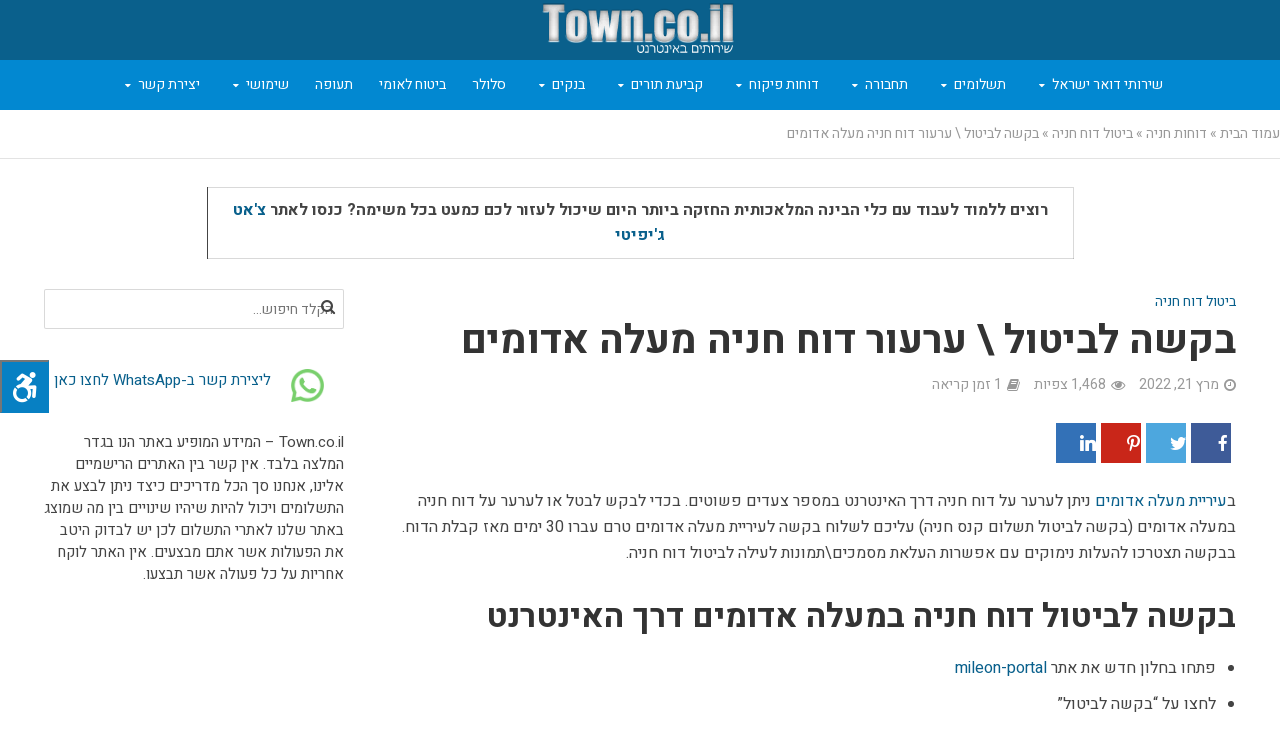

--- FILE ---
content_type: text/html; charset=UTF-8
request_url: https://town.co.il/%D7%91%D7%A7%D7%A9%D7%94-%D7%9C%D7%91%D7%99%D7%98%D7%95%D7%9C-%D7%A2%D7%A8%D7%A2%D7%95%D7%A8-%D7%93%D7%95%D7%97-%D7%97%D7%A0%D7%99%D7%94-%D7%9E%D7%A2%D7%9C%D7%94-%D7%90%D7%93%D7%95%D7%9E%D7%99/
body_size: 28750
content:
<!DOCTYPE html>
<html dir="rtl" lang="he-IL">
<head>
<meta charset="UTF-8">
<meta name="viewport" content="width=device-width,initial-scale=1.0">
<link rel="pingback" href="https://town.co.il/xmlrpc.php">
<link rel="profile" href="https://gmpg.org/xfn/11" />
<meta name='robots' content='index, follow, max-image-preview:large, max-snippet:-1, max-video-preview:-1' />

	<!-- This site is optimized with the Yoast SEO plugin v20.1 - https://yoast.com/wordpress/plugins/seo/ -->
	<title>בקשה לביטול או ערעור על דוח חניה בעיריית מעלה אדומים - Town שירותים אינטרנטים</title>
	<meta name="description" content="קיבלתם דוח חניה לא מוצדק במעלה אדומים? רוצים לבטל את הדוח? בעמוד הבא תוכלו לקבל הדרכה קלה ופשוטה כיצד להגיש בקשה לביטול קנס החניה שלכם, כנסו למדריך" />
	<link rel="canonical" href="https://town.co.il/בקשה-לביטול-ערעור-דוח-חניה-מעלה-אדומי/" />
	<meta property="og:locale" content="he_IL" />
	<meta property="og:type" content="article" />
	<meta property="og:title" content="בקשה לביטול או ערעור על דוח חניה בעיריית מעלה אדומים - Town שירותים אינטרנטים" />
	<meta property="og:description" content="קיבלתם דוח חניה לא מוצדק במעלה אדומים? רוצים לבטל את הדוח? בעמוד הבא תוכלו לקבל הדרכה קלה ופשוטה כיצד להגיש בקשה לביטול קנס החניה שלכם, כנסו למדריך" />
	<meta property="og:url" content="https://town.co.il/בקשה-לביטול-ערעור-דוח-חניה-מעלה-אדומי/" />
	<meta property="og:site_name" content="Town" />
	<meta property="article:published_time" content="2022-03-21T15:33:27+00:00" />
	<meta name="author" content="danielelbar" />
	<meta name="twitter:card" content="summary_large_image" />
	<meta name="twitter:label1" content="נכתב על יד" />
	<meta name="twitter:data1" content="danielelbar" />
	<script type="application/ld+json" class="yoast-schema-graph">{"@context":"https://schema.org","@graph":[{"@type":"Article","@id":"https://town.co.il/%d7%91%d7%a7%d7%a9%d7%94-%d7%9c%d7%91%d7%99%d7%98%d7%95%d7%9c-%d7%a2%d7%a8%d7%a2%d7%95%d7%a8-%d7%93%d7%95%d7%97-%d7%97%d7%a0%d7%99%d7%94-%d7%9e%d7%a2%d7%9c%d7%94-%d7%90%d7%93%d7%95%d7%9e%d7%99/#article","isPartOf":{"@id":"https://town.co.il/%d7%91%d7%a7%d7%a9%d7%94-%d7%9c%d7%91%d7%99%d7%98%d7%95%d7%9c-%d7%a2%d7%a8%d7%a2%d7%95%d7%a8-%d7%93%d7%95%d7%97-%d7%97%d7%a0%d7%99%d7%94-%d7%9e%d7%a2%d7%9c%d7%94-%d7%90%d7%93%d7%95%d7%9e%d7%99/"},"author":{"name":"danielelbar","@id":"https://town.co.il/#/schema/person/a09ecf396c5697328fdf12ae33acf5a6"},"headline":"בקשה לביטול \\ ערעור דוח חניה מעלה אדומים","datePublished":"2022-03-21T15:33:27+00:00","dateModified":"2022-03-21T15:33:27+00:00","mainEntityOfPage":{"@id":"https://town.co.il/%d7%91%d7%a7%d7%a9%d7%94-%d7%9c%d7%91%d7%99%d7%98%d7%95%d7%9c-%d7%a2%d7%a8%d7%a2%d7%95%d7%a8-%d7%93%d7%95%d7%97-%d7%97%d7%a0%d7%99%d7%94-%d7%9e%d7%a2%d7%9c%d7%94-%d7%90%d7%93%d7%95%d7%9e%d7%99/"},"wordCount":2,"commentCount":0,"publisher":{"@id":"https://town.co.il/#organization"},"keywords":["ביטול דוח חניה","ביטול דוח חניה מעלה אדומים","ביטול קנס חניה","מעלה אדומים","עיריית מעלה אדומים","ערעור על קנס חניה במעלה אדומים"],"articleSection":["ביטול דוח חניה"],"inLanguage":"he-IL","potentialAction":[{"@type":"CommentAction","name":"Comment","target":["https://town.co.il/%d7%91%d7%a7%d7%a9%d7%94-%d7%9c%d7%91%d7%99%d7%98%d7%95%d7%9c-%d7%a2%d7%a8%d7%a2%d7%95%d7%a8-%d7%93%d7%95%d7%97-%d7%97%d7%a0%d7%99%d7%94-%d7%9e%d7%a2%d7%9c%d7%94-%d7%90%d7%93%d7%95%d7%9e%d7%99/#respond"]}]},{"@type":"WebPage","@id":"https://town.co.il/%d7%91%d7%a7%d7%a9%d7%94-%d7%9c%d7%91%d7%99%d7%98%d7%95%d7%9c-%d7%a2%d7%a8%d7%a2%d7%95%d7%a8-%d7%93%d7%95%d7%97-%d7%97%d7%a0%d7%99%d7%94-%d7%9e%d7%a2%d7%9c%d7%94-%d7%90%d7%93%d7%95%d7%9e%d7%99/","url":"https://town.co.il/%d7%91%d7%a7%d7%a9%d7%94-%d7%9c%d7%91%d7%99%d7%98%d7%95%d7%9c-%d7%a2%d7%a8%d7%a2%d7%95%d7%a8-%d7%93%d7%95%d7%97-%d7%97%d7%a0%d7%99%d7%94-%d7%9e%d7%a2%d7%9c%d7%94-%d7%90%d7%93%d7%95%d7%9e%d7%99/","name":"בקשה לביטול או ערעור על דוח חניה בעיריית מעלה אדומים - Town שירותים אינטרנטים","isPartOf":{"@id":"https://town.co.il/#website"},"datePublished":"2022-03-21T15:33:27+00:00","dateModified":"2022-03-21T15:33:27+00:00","description":"קיבלתם דוח חניה לא מוצדק במעלה אדומים? רוצים לבטל את הדוח? בעמוד הבא תוכלו לקבל הדרכה קלה ופשוטה כיצד להגיש בקשה לביטול קנס החניה שלכם, כנסו למדריך","breadcrumb":{"@id":"https://town.co.il/%d7%91%d7%a7%d7%a9%d7%94-%d7%9c%d7%91%d7%99%d7%98%d7%95%d7%9c-%d7%a2%d7%a8%d7%a2%d7%95%d7%a8-%d7%93%d7%95%d7%97-%d7%97%d7%a0%d7%99%d7%94-%d7%9e%d7%a2%d7%9c%d7%94-%d7%90%d7%93%d7%95%d7%9e%d7%99/#breadcrumb"},"inLanguage":"he-IL","potentialAction":[{"@type":"ReadAction","target":["https://town.co.il/%d7%91%d7%a7%d7%a9%d7%94-%d7%9c%d7%91%d7%99%d7%98%d7%95%d7%9c-%d7%a2%d7%a8%d7%a2%d7%95%d7%a8-%d7%93%d7%95%d7%97-%d7%97%d7%a0%d7%99%d7%94-%d7%9e%d7%a2%d7%9c%d7%94-%d7%90%d7%93%d7%95%d7%9e%d7%99/"]}]},{"@type":"BreadcrumbList","@id":"https://town.co.il/%d7%91%d7%a7%d7%a9%d7%94-%d7%9c%d7%91%d7%99%d7%98%d7%95%d7%9c-%d7%a2%d7%a8%d7%a2%d7%95%d7%a8-%d7%93%d7%95%d7%97-%d7%97%d7%a0%d7%99%d7%94-%d7%9e%d7%a2%d7%9c%d7%94-%d7%90%d7%93%d7%95%d7%9e%d7%99/#breadcrumb","itemListElement":[{"@type":"ListItem","position":1,"name":"עמוד הבית","item":"https://town.co.il/"},{"@type":"ListItem","position":2,"name":"דוחות חניה","item":"https://town.co.il/category/%d7%93%d7%95%d7%97%d7%95%d7%aa-%d7%97%d7%a0%d7%99%d7%94/"},{"@type":"ListItem","position":3,"name":"ביטול דוח חניה","item":"https://town.co.il/category/%d7%93%d7%95%d7%97%d7%95%d7%aa-%d7%97%d7%a0%d7%99%d7%94/%d7%91%d7%99%d7%98%d7%95%d7%9c-%d7%93%d7%95%d7%97-%d7%97%d7%a0%d7%99%d7%94/"},{"@type":"ListItem","position":4,"name":"בקשה לביטול \\ ערעור דוח חניה מעלה אדומים"}]},{"@type":"WebSite","@id":"https://town.co.il/#website","url":"https://town.co.il/","name":"Town","description":"מרכז שירותים לציבור","publisher":{"@id":"https://town.co.il/#organization"},"potentialAction":[{"@type":"SearchAction","target":{"@type":"EntryPoint","urlTemplate":"https://town.co.il/?s={search_term_string}"},"query-input":"required name=search_term_string"}],"inLanguage":"he-IL"},{"@type":"Organization","@id":"https://town.co.il/#organization","name":"Town","url":"https://town.co.il/","logo":{"@type":"ImageObject","inLanguage":"he-IL","@id":"https://town.co.il/#/schema/logo/image/","url":"https://town.co.il/wp-content/uploads/2017/02/logo.png","contentUrl":"https://town.co.il/wp-content/uploads/2017/02/logo.png","width":320,"height":92,"caption":"Town"},"image":{"@id":"https://town.co.il/#/schema/logo/image/"}},{"@type":"Person","@id":"https://town.co.il/#/schema/person/a09ecf396c5697328fdf12ae33acf5a6","name":"danielelbar","image":{"@type":"ImageObject","inLanguage":"he-IL","@id":"https://town.co.il/#/schema/person/image/","url":"https://secure.gravatar.com/avatar/79a9503bb129e4bf854486a82d6a062c?s=96&d=mm&r=g","contentUrl":"https://secure.gravatar.com/avatar/79a9503bb129e4bf854486a82d6a062c?s=96&d=mm&r=g","caption":"danielelbar"}}]}</script>
	<!-- / Yoast SEO plugin. -->


<link rel='dns-prefetch' href='//cdnjs.cloudflare.com' />
<link rel='dns-prefetch' href='//maxcdn.bootstrapcdn.com' />
<link rel='dns-prefetch' href='//fonts.googleapis.com' />
<link rel="alternate" type="application/rss+xml" title="Town &laquo; פיד‏" href="https://town.co.il/feed/" />
<link rel="alternate" type="application/rss+xml" title="Town &laquo; פיד תגובות‏" href="https://town.co.il/comments/feed/" />
<link rel="alternate" type="application/rss+xml" title="Town &laquo; פיד תגובות של בקשה לביטול \ ערעור דוח חניה מעלה אדומים" href="https://town.co.il/%d7%91%d7%a7%d7%a9%d7%94-%d7%9c%d7%91%d7%99%d7%98%d7%95%d7%9c-%d7%a2%d7%a8%d7%a2%d7%95%d7%a8-%d7%93%d7%95%d7%97-%d7%97%d7%a0%d7%99%d7%94-%d7%9e%d7%a2%d7%9c%d7%94-%d7%90%d7%93%d7%95%d7%9e%d7%99/feed/" />
<script type="text/javascript">
window._wpemojiSettings = {"baseUrl":"https:\/\/s.w.org\/images\/core\/emoji\/14.0.0\/72x72\/","ext":".png","svgUrl":"https:\/\/s.w.org\/images\/core\/emoji\/14.0.0\/svg\/","svgExt":".svg","source":{"concatemoji":"https:\/\/town.co.il\/wp-includes\/js\/wp-emoji-release.min.js?ver=6.1.9"}};
/*! This file is auto-generated */
!function(e,a,t){var n,r,o,i=a.createElement("canvas"),p=i.getContext&&i.getContext("2d");function s(e,t){var a=String.fromCharCode,e=(p.clearRect(0,0,i.width,i.height),p.fillText(a.apply(this,e),0,0),i.toDataURL());return p.clearRect(0,0,i.width,i.height),p.fillText(a.apply(this,t),0,0),e===i.toDataURL()}function c(e){var t=a.createElement("script");t.src=e,t.defer=t.type="text/javascript",a.getElementsByTagName("head")[0].appendChild(t)}for(o=Array("flag","emoji"),t.supports={everything:!0,everythingExceptFlag:!0},r=0;r<o.length;r++)t.supports[o[r]]=function(e){if(p&&p.fillText)switch(p.textBaseline="top",p.font="600 32px Arial",e){case"flag":return s([127987,65039,8205,9895,65039],[127987,65039,8203,9895,65039])?!1:!s([55356,56826,55356,56819],[55356,56826,8203,55356,56819])&&!s([55356,57332,56128,56423,56128,56418,56128,56421,56128,56430,56128,56423,56128,56447],[55356,57332,8203,56128,56423,8203,56128,56418,8203,56128,56421,8203,56128,56430,8203,56128,56423,8203,56128,56447]);case"emoji":return!s([129777,127995,8205,129778,127999],[129777,127995,8203,129778,127999])}return!1}(o[r]),t.supports.everything=t.supports.everything&&t.supports[o[r]],"flag"!==o[r]&&(t.supports.everythingExceptFlag=t.supports.everythingExceptFlag&&t.supports[o[r]]);t.supports.everythingExceptFlag=t.supports.everythingExceptFlag&&!t.supports.flag,t.DOMReady=!1,t.readyCallback=function(){t.DOMReady=!0},t.supports.everything||(n=function(){t.readyCallback()},a.addEventListener?(a.addEventListener("DOMContentLoaded",n,!1),e.addEventListener("load",n,!1)):(e.attachEvent("onload",n),a.attachEvent("onreadystatechange",function(){"complete"===a.readyState&&t.readyCallback()})),(e=t.source||{}).concatemoji?c(e.concatemoji):e.wpemoji&&e.twemoji&&(c(e.twemoji),c(e.wpemoji)))}(window,document,window._wpemojiSettings);
</script>
<style type="text/css">
img.wp-smiley,
img.emoji {
	display: inline !important;
	border: none !important;
	box-shadow: none !important;
	height: 1em !important;
	width: 1em !important;
	margin: 0 0.07em !important;
	vertical-align: -0.1em !important;
	background: none !important;
	padding: 0 !important;
}
</style>
	<link rel='stylesheet' id='formidable-css' href='https://town.co.il/wp-content/plugins/formidable/css/formidableforms.css?ver=1121024' type='text/css' media='all' />
<style id='wp-block-library-inline-css' type='text/css'>
:root{--wp-admin-theme-color:#007cba;--wp-admin-theme-color--rgb:0,124,186;--wp-admin-theme-color-darker-10:#006ba1;--wp-admin-theme-color-darker-10--rgb:0,107,161;--wp-admin-theme-color-darker-20:#005a87;--wp-admin-theme-color-darker-20--rgb:0,90,135;--wp-admin-border-width-focus:2px}@media (-webkit-min-device-pixel-ratio:2),(min-resolution:192dpi){:root{--wp-admin-border-width-focus:1.5px}}.wp-element-button{cursor:pointer}:root{--wp--preset--font-size--normal:16px;--wp--preset--font-size--huge:42px}:root .has-very-light-gray-background-color{background-color:#eee}:root .has-very-dark-gray-background-color{background-color:#313131}:root .has-very-light-gray-color{color:#eee}:root .has-very-dark-gray-color{color:#313131}:root .has-vivid-green-cyan-to-vivid-cyan-blue-gradient-background{background:linear-gradient(135deg,#00d084,#0693e3)}:root .has-purple-crush-gradient-background{background:linear-gradient(135deg,#34e2e4,#4721fb 50%,#ab1dfe)}:root .has-hazy-dawn-gradient-background{background:linear-gradient(135deg,#faaca8,#dad0ec)}:root .has-subdued-olive-gradient-background{background:linear-gradient(135deg,#fafae1,#67a671)}:root .has-atomic-cream-gradient-background{background:linear-gradient(135deg,#fdd79a,#004a59)}:root .has-nightshade-gradient-background{background:linear-gradient(135deg,#330968,#31cdcf)}:root .has-midnight-gradient-background{background:linear-gradient(135deg,#020381,#2874fc)}.has-regular-font-size{font-size:1em}.has-larger-font-size{font-size:2.625em}.has-normal-font-size{font-size:var(--wp--preset--font-size--normal)}.has-huge-font-size{font-size:var(--wp--preset--font-size--huge)}.has-text-align-center{text-align:center}.has-text-align-left{text-align:left}.has-text-align-right{text-align:right}#end-resizable-editor-section{display:none}.aligncenter{clear:both}.items-justified-left{justify-content:flex-start}.items-justified-center{justify-content:center}.items-justified-right{justify-content:flex-end}.items-justified-space-between{justify-content:space-between}.screen-reader-text{border:0;clip:rect(1px,1px,1px,1px);-webkit-clip-path:inset(50%);clip-path:inset(50%);height:1px;margin:-1px;overflow:hidden;padding:0;position:absolute;width:1px;word-wrap:normal!important}.screen-reader-text:focus{background-color:#ddd;clip:auto!important;-webkit-clip-path:none;clip-path:none;color:#444;display:block;font-size:1em;height:auto;left:5px;line-height:normal;padding:15px 23px 14px;text-decoration:none;top:5px;width:auto;z-index:100000}html :where(.has-border-color){border-style:solid}html :where([style*=border-top-color]){border-top-style:solid}html :where([style*=border-right-color]){border-right-style:solid}html :where([style*=border-bottom-color]){border-bottom-style:solid}html :where([style*=border-left-color]){border-left-style:solid}html :where([style*=border-width]){border-style:solid}html :where([style*=border-top-width]){border-top-style:solid}html :where([style*=border-right-width]){border-right-style:solid}html :where([style*=border-bottom-width]){border-bottom-style:solid}html :where([style*=border-left-width]){border-left-style:solid}html :where(img[class*=wp-image-]){height:auto;max-width:100%}figure{margin:0 0 1em}
</style>
<link rel='stylesheet' id='classic-theme-styles-css' href='https://town.co.il/wp-includes/css/classic-themes.min.css?ver=1' type='text/css' media='all' />
<style id='extendify-gutenberg-patterns-and-templates-utilities-inline-css' type='text/css'>
.ext-absolute {
  position: absolute !important;
}

.ext-relative {
  position: relative !important;
}

.ext-top-base {
  top: var(--wp--style--block-gap, 1.75rem) !important;
}

.ext-top-lg {
  top: var(--extendify--spacing--large, 3rem) !important;
}

.ext--top-base {
  top: calc(var(--wp--style--block-gap, 1.75rem) * -1) !important;
}

.ext--top-lg {
  top: calc(var(--extendify--spacing--large, 3rem) * -1) !important;
}

.ext-right-base {
  right: var(--wp--style--block-gap, 1.75rem) !important;
}

.ext-right-lg {
  right: var(--extendify--spacing--large, 3rem) !important;
}

.ext--right-base {
  right: calc(var(--wp--style--block-gap, 1.75rem) * -1) !important;
}

.ext--right-lg {
  right: calc(var(--extendify--spacing--large, 3rem) * -1) !important;
}

.ext-bottom-base {
  bottom: var(--wp--style--block-gap, 1.75rem) !important;
}

.ext-bottom-lg {
  bottom: var(--extendify--spacing--large, 3rem) !important;
}

.ext--bottom-base {
  bottom: calc(var(--wp--style--block-gap, 1.75rem) * -1) !important;
}

.ext--bottom-lg {
  bottom: calc(var(--extendify--spacing--large, 3rem) * -1) !important;
}

.ext-left-base {
  left: var(--wp--style--block-gap, 1.75rem) !important;
}

.ext-left-lg {
  left: var(--extendify--spacing--large, 3rem) !important;
}

.ext--left-base {
  left: calc(var(--wp--style--block-gap, 1.75rem) * -1) !important;
}

.ext--left-lg {
  left: calc(var(--extendify--spacing--large, 3rem) * -1) !important;
}

.ext-order-1 {
  order: 1 !important;
}

.ext-order-2 {
  order: 2 !important;
}

.ext-col-auto {
  grid-column: auto !important;
}

.ext-col-span-1 {
  grid-column: span 1 / span 1 !important;
}

.ext-col-span-2 {
  grid-column: span 2 / span 2 !important;
}

.ext-col-span-3 {
  grid-column: span 3 / span 3 !important;
}

.ext-col-span-4 {
  grid-column: span 4 / span 4 !important;
}

.ext-col-span-5 {
  grid-column: span 5 / span 5 !important;
}

.ext-col-span-6 {
  grid-column: span 6 / span 6 !important;
}

.ext-col-span-7 {
  grid-column: span 7 / span 7 !important;
}

.ext-col-span-8 {
  grid-column: span 8 / span 8 !important;
}

.ext-col-span-9 {
  grid-column: span 9 / span 9 !important;
}

.ext-col-span-10 {
  grid-column: span 10 / span 10 !important;
}

.ext-col-span-11 {
  grid-column: span 11 / span 11 !important;
}

.ext-col-span-12 {
  grid-column: span 12 / span 12 !important;
}

.ext-col-span-full {
  grid-column: 1 / -1 !important;
}

.ext-col-start-1 {
  grid-column-start: 1 !important;
}

.ext-col-start-2 {
  grid-column-start: 2 !important;
}

.ext-col-start-3 {
  grid-column-start: 3 !important;
}

.ext-col-start-4 {
  grid-column-start: 4 !important;
}

.ext-col-start-5 {
  grid-column-start: 5 !important;
}

.ext-col-start-6 {
  grid-column-start: 6 !important;
}

.ext-col-start-7 {
  grid-column-start: 7 !important;
}

.ext-col-start-8 {
  grid-column-start: 8 !important;
}

.ext-col-start-9 {
  grid-column-start: 9 !important;
}

.ext-col-start-10 {
  grid-column-start: 10 !important;
}

.ext-col-start-11 {
  grid-column-start: 11 !important;
}

.ext-col-start-12 {
  grid-column-start: 12 !important;
}

.ext-col-start-13 {
  grid-column-start: 13 !important;
}

.ext-col-start-auto {
  grid-column-start: auto !important;
}

.ext-col-end-1 {
  grid-column-end: 1 !important;
}

.ext-col-end-2 {
  grid-column-end: 2 !important;
}

.ext-col-end-3 {
  grid-column-end: 3 !important;
}

.ext-col-end-4 {
  grid-column-end: 4 !important;
}

.ext-col-end-5 {
  grid-column-end: 5 !important;
}

.ext-col-end-6 {
  grid-column-end: 6 !important;
}

.ext-col-end-7 {
  grid-column-end: 7 !important;
}

.ext-col-end-8 {
  grid-column-end: 8 !important;
}

.ext-col-end-9 {
  grid-column-end: 9 !important;
}

.ext-col-end-10 {
  grid-column-end: 10 !important;
}

.ext-col-end-11 {
  grid-column-end: 11 !important;
}

.ext-col-end-12 {
  grid-column-end: 12 !important;
}

.ext-col-end-13 {
  grid-column-end: 13 !important;
}

.ext-col-end-auto {
  grid-column-end: auto !important;
}

.ext-row-auto {
  grid-row: auto !important;
}

.ext-row-span-1 {
  grid-row: span 1 / span 1 !important;
}

.ext-row-span-2 {
  grid-row: span 2 / span 2 !important;
}

.ext-row-span-3 {
  grid-row: span 3 / span 3 !important;
}

.ext-row-span-4 {
  grid-row: span 4 / span 4 !important;
}

.ext-row-span-5 {
  grid-row: span 5 / span 5 !important;
}

.ext-row-span-6 {
  grid-row: span 6 / span 6 !important;
}

.ext-row-span-full {
  grid-row: 1 / -1 !important;
}

.ext-row-start-1 {
  grid-row-start: 1 !important;
}

.ext-row-start-2 {
  grid-row-start: 2 !important;
}

.ext-row-start-3 {
  grid-row-start: 3 !important;
}

.ext-row-start-4 {
  grid-row-start: 4 !important;
}

.ext-row-start-5 {
  grid-row-start: 5 !important;
}

.ext-row-start-6 {
  grid-row-start: 6 !important;
}

.ext-row-start-7 {
  grid-row-start: 7 !important;
}

.ext-row-start-auto {
  grid-row-start: auto !important;
}

.ext-row-end-1 {
  grid-row-end: 1 !important;
}

.ext-row-end-2 {
  grid-row-end: 2 !important;
}

.ext-row-end-3 {
  grid-row-end: 3 !important;
}

.ext-row-end-4 {
  grid-row-end: 4 !important;
}

.ext-row-end-5 {
  grid-row-end: 5 !important;
}

.ext-row-end-6 {
  grid-row-end: 6 !important;
}

.ext-row-end-7 {
  grid-row-end: 7 !important;
}

.ext-row-end-auto {
  grid-row-end: auto !important;
}

.ext-m-0:not([style*="margin"]) {
  margin: 0 !important;
}

.ext-m-auto:not([style*="margin"]) {
  margin: auto !important;
}

.ext-m-base:not([style*="margin"]) {
  margin: var(--wp--style--block-gap, 1.75rem) !important;
}

.ext-m-lg:not([style*="margin"]) {
  margin: var(--extendify--spacing--large, 3rem) !important;
}

.ext--m-base:not([style*="margin"]) {
  margin: calc(var(--wp--style--block-gap, 1.75rem) * -1) !important;
}

.ext--m-lg:not([style*="margin"]) {
  margin: calc(var(--extendify--spacing--large, 3rem) * -1) !important;
}

.ext-mx-0:not([style*="margin"]) {
  margin-left: 0 !important;
  margin-right: 0 !important;
}

.ext-mx-auto:not([style*="margin"]) {
  margin-left: auto !important;
  margin-right: auto !important;
}

.ext-mx-base:not([style*="margin"]) {
  margin-left: var(--wp--style--block-gap, 1.75rem) !important;
  margin-right: var(--wp--style--block-gap, 1.75rem) !important;
}

.ext-mx-lg:not([style*="margin"]) {
  margin-left: var(--extendify--spacing--large, 3rem) !important;
  margin-right: var(--extendify--spacing--large, 3rem) !important;
}

.ext--mx-base:not([style*="margin"]) {
  margin-left: calc(var(--wp--style--block-gap, 1.75rem) * -1) !important;
  margin-right: calc(var(--wp--style--block-gap, 1.75rem) * -1) !important;
}

.ext--mx-lg:not([style*="margin"]) {
  margin-left: calc(var(--extendify--spacing--large, 3rem) * -1) !important;
  margin-right: calc(var(--extendify--spacing--large, 3rem) * -1) !important;
}

.ext-my-0:not([style*="margin"]) {
  margin-top: 0 !important;
  margin-bottom: 0 !important;
}

.ext-my-auto:not([style*="margin"]) {
  margin-top: auto !important;
  margin-bottom: auto !important;
}

.ext-my-base:not([style*="margin"]) {
  margin-top: var(--wp--style--block-gap, 1.75rem) !important;
  margin-bottom: var(--wp--style--block-gap, 1.75rem) !important;
}

.ext-my-lg:not([style*="margin"]) {
  margin-top: var(--extendify--spacing--large, 3rem) !important;
  margin-bottom: var(--extendify--spacing--large, 3rem) !important;
}

.ext--my-base:not([style*="margin"]) {
  margin-top: calc(var(--wp--style--block-gap, 1.75rem) * -1) !important;
  margin-bottom: calc(var(--wp--style--block-gap, 1.75rem) * -1) !important;
}

.ext--my-lg:not([style*="margin"]) {
  margin-top: calc(var(--extendify--spacing--large, 3rem) * -1) !important;
  margin-bottom: calc(var(--extendify--spacing--large, 3rem) * -1) !important;
}

.ext-mt-0:not([style*="margin"]) {
  margin-top: 0 !important;
}

.ext-mt-auto:not([style*="margin"]) {
  margin-top: auto !important;
}

.ext-mt-base:not([style*="margin"]) {
  margin-top: var(--wp--style--block-gap, 1.75rem) !important;
}

.ext-mt-lg:not([style*="margin"]) {
  margin-top: var(--extendify--spacing--large, 3rem) !important;
}

.ext--mt-base:not([style*="margin"]) {
  margin-top: calc(var(--wp--style--block-gap, 1.75rem) * -1) !important;
}

.ext--mt-lg:not([style*="margin"]) {
  margin-top: calc(var(--extendify--spacing--large, 3rem) * -1) !important;
}

.ext-mr-0:not([style*="margin"]) {
  margin-right: 0 !important;
}

.ext-mr-auto:not([style*="margin"]) {
  margin-right: auto !important;
}

.ext-mr-base:not([style*="margin"]) {
  margin-right: var(--wp--style--block-gap, 1.75rem) !important;
}

.ext-mr-lg:not([style*="margin"]) {
  margin-right: var(--extendify--spacing--large, 3rem) !important;
}

.ext--mr-base:not([style*="margin"]) {
  margin-right: calc(var(--wp--style--block-gap, 1.75rem) * -1) !important;
}

.ext--mr-lg:not([style*="margin"]) {
  margin-right: calc(var(--extendify--spacing--large, 3rem) * -1) !important;
}

.ext-mb-0:not([style*="margin"]) {
  margin-bottom: 0 !important;
}

.ext-mb-auto:not([style*="margin"]) {
  margin-bottom: auto !important;
}

.ext-mb-base:not([style*="margin"]) {
  margin-bottom: var(--wp--style--block-gap, 1.75rem) !important;
}

.ext-mb-lg:not([style*="margin"]) {
  margin-bottom: var(--extendify--spacing--large, 3rem) !important;
}

.ext--mb-base:not([style*="margin"]) {
  margin-bottom: calc(var(--wp--style--block-gap, 1.75rem) * -1) !important;
}

.ext--mb-lg:not([style*="margin"]) {
  margin-bottom: calc(var(--extendify--spacing--large, 3rem) * -1) !important;
}

.ext-ml-0:not([style*="margin"]) {
  margin-left: 0 !important;
}

.ext-ml-auto:not([style*="margin"]) {
  margin-left: auto !important;
}

.ext-ml-base:not([style*="margin"]) {
  margin-left: var(--wp--style--block-gap, 1.75rem) !important;
}

.ext-ml-lg:not([style*="margin"]) {
  margin-left: var(--extendify--spacing--large, 3rem) !important;
}

.ext--ml-base:not([style*="margin"]) {
  margin-left: calc(var(--wp--style--block-gap, 1.75rem) * -1) !important;
}

.ext--ml-lg:not([style*="margin"]) {
  margin-left: calc(var(--extendify--spacing--large, 3rem) * -1) !important;
}

.ext-block {
  display: block !important;
}

.ext-inline-block {
  display: inline-block !important;
}

.ext-inline {
  display: inline !important;
}

.ext-flex {
  display: flex !important;
}

.ext-inline-flex {
  display: inline-flex !important;
}

.ext-grid {
  display: grid !important;
}

.ext-inline-grid {
  display: inline-grid !important;
}

.ext-hidden {
  display: none !important;
}

.ext-w-auto {
  width: auto !important;
}

.ext-w-full {
  width: 100% !important;
}

.ext-max-w-full {
  max-width: 100% !important;
}

.ext-flex-1 {
  flex: 1 1 0% !important;
}

.ext-flex-auto {
  flex: 1 1 auto !important;
}

.ext-flex-initial {
  flex: 0 1 auto !important;
}

.ext-flex-none {
  flex: none !important;
}

.ext-flex-shrink-0 {
  flex-shrink: 0 !important;
}

.ext-flex-shrink {
  flex-shrink: 1 !important;
}

.ext-flex-grow-0 {
  flex-grow: 0 !important;
}

.ext-flex-grow {
  flex-grow: 1 !important;
}

.ext-list-none {
  list-style-type: none !important;
}

.ext-grid-cols-1 {
  grid-template-columns: repeat(1, minmax(0, 1fr)) !important;
}

.ext-grid-cols-2 {
  grid-template-columns: repeat(2, minmax(0, 1fr)) !important;
}

.ext-grid-cols-3 {
  grid-template-columns: repeat(3, minmax(0, 1fr)) !important;
}

.ext-grid-cols-4 {
  grid-template-columns: repeat(4, minmax(0, 1fr)) !important;
}

.ext-grid-cols-5 {
  grid-template-columns: repeat(5, minmax(0, 1fr)) !important;
}

.ext-grid-cols-6 {
  grid-template-columns: repeat(6, minmax(0, 1fr)) !important;
}

.ext-grid-cols-7 {
  grid-template-columns: repeat(7, minmax(0, 1fr)) !important;
}

.ext-grid-cols-8 {
  grid-template-columns: repeat(8, minmax(0, 1fr)) !important;
}

.ext-grid-cols-9 {
  grid-template-columns: repeat(9, minmax(0, 1fr)) !important;
}

.ext-grid-cols-10 {
  grid-template-columns: repeat(10, minmax(0, 1fr)) !important;
}

.ext-grid-cols-11 {
  grid-template-columns: repeat(11, minmax(0, 1fr)) !important;
}

.ext-grid-cols-12 {
  grid-template-columns: repeat(12, minmax(0, 1fr)) !important;
}

.ext-grid-cols-none {
  grid-template-columns: none !important;
}

.ext-grid-rows-1 {
  grid-template-rows: repeat(1, minmax(0, 1fr)) !important;
}

.ext-grid-rows-2 {
  grid-template-rows: repeat(2, minmax(0, 1fr)) !important;
}

.ext-grid-rows-3 {
  grid-template-rows: repeat(3, minmax(0, 1fr)) !important;
}

.ext-grid-rows-4 {
  grid-template-rows: repeat(4, minmax(0, 1fr)) !important;
}

.ext-grid-rows-5 {
  grid-template-rows: repeat(5, minmax(0, 1fr)) !important;
}

.ext-grid-rows-6 {
  grid-template-rows: repeat(6, minmax(0, 1fr)) !important;
}

.ext-grid-rows-none {
  grid-template-rows: none !important;
}

.ext-flex-row {
  flex-direction: row !important;
}

.ext-flex-row-reverse {
  flex-direction: row-reverse !important;
}

.ext-flex-col {
  flex-direction: column !important;
}

.ext-flex-col-reverse {
  flex-direction: column-reverse !important;
}

.ext-flex-wrap {
  flex-wrap: wrap !important;
}

.ext-flex-wrap-reverse {
  flex-wrap: wrap-reverse !important;
}

.ext-flex-nowrap {
  flex-wrap: nowrap !important;
}

.ext-items-start {
  align-items: flex-start !important;
}

.ext-items-end {
  align-items: flex-end !important;
}

.ext-items-center {
  align-items: center !important;
}

.ext-items-baseline {
  align-items: baseline !important;
}

.ext-items-stretch {
  align-items: stretch !important;
}

.ext-justify-start {
  justify-content: flex-start !important;
}

.ext-justify-end {
  justify-content: flex-end !important;
}

.ext-justify-center {
  justify-content: center !important;
}

.ext-justify-between {
  justify-content: space-between !important;
}

.ext-justify-around {
  justify-content: space-around !important;
}

.ext-justify-evenly {
  justify-content: space-evenly !important;
}

.ext-justify-items-start {
  justify-items: start !important;
}

.ext-justify-items-end {
  justify-items: end !important;
}

.ext-justify-items-center {
  justify-items: center !important;
}

.ext-justify-items-stretch {
  justify-items: stretch !important;
}

.ext-gap-0 {
  gap: 0 !important;
}

.ext-gap-base {
  gap: var(--wp--style--block-gap, 1.75rem) !important;
}

.ext-gap-lg {
  gap: var(--extendify--spacing--large, 3rem) !important;
}

.ext-gap-x-0 {
  -moz-column-gap: 0 !important;
       column-gap: 0 !important;
}

.ext-gap-x-base {
  -moz-column-gap: var(--wp--style--block-gap, 1.75rem) !important;
       column-gap: var(--wp--style--block-gap, 1.75rem) !important;
}

.ext-gap-x-lg {
  -moz-column-gap: var(--extendify--spacing--large, 3rem) !important;
       column-gap: var(--extendify--spacing--large, 3rem) !important;
}

.ext-gap-y-0 {
  row-gap: 0 !important;
}

.ext-gap-y-base {
  row-gap: var(--wp--style--block-gap, 1.75rem) !important;
}

.ext-gap-y-lg {
  row-gap: var(--extendify--spacing--large, 3rem) !important;
}

.ext-justify-self-auto {
  justify-self: auto !important;
}

.ext-justify-self-start {
  justify-self: start !important;
}

.ext-justify-self-end {
  justify-self: end !important;
}

.ext-justify-self-center {
  justify-self: center !important;
}

.ext-justify-self-stretch {
  justify-self: stretch !important;
}

.ext-rounded-none {
  border-radius: 0px !important;
}

.ext-rounded-full {
  border-radius: 9999px !important;
}

.ext-rounded-t-none {
  border-top-left-radius: 0px !important;
  border-top-right-radius: 0px !important;
}

.ext-rounded-t-full {
  border-top-left-radius: 9999px !important;
  border-top-right-radius: 9999px !important;
}

.ext-rounded-r-none {
  border-top-right-radius: 0px !important;
  border-bottom-right-radius: 0px !important;
}

.ext-rounded-r-full {
  border-top-right-radius: 9999px !important;
  border-bottom-right-radius: 9999px !important;
}

.ext-rounded-b-none {
  border-bottom-right-radius: 0px !important;
  border-bottom-left-radius: 0px !important;
}

.ext-rounded-b-full {
  border-bottom-right-radius: 9999px !important;
  border-bottom-left-radius: 9999px !important;
}

.ext-rounded-l-none {
  border-top-left-radius: 0px !important;
  border-bottom-left-radius: 0px !important;
}

.ext-rounded-l-full {
  border-top-left-radius: 9999px !important;
  border-bottom-left-radius: 9999px !important;
}

.ext-rounded-tl-none {
  border-top-left-radius: 0px !important;
}

.ext-rounded-tl-full {
  border-top-left-radius: 9999px !important;
}

.ext-rounded-tr-none {
  border-top-right-radius: 0px !important;
}

.ext-rounded-tr-full {
  border-top-right-radius: 9999px !important;
}

.ext-rounded-br-none {
  border-bottom-right-radius: 0px !important;
}

.ext-rounded-br-full {
  border-bottom-right-radius: 9999px !important;
}

.ext-rounded-bl-none {
  border-bottom-left-radius: 0px !important;
}

.ext-rounded-bl-full {
  border-bottom-left-radius: 9999px !important;
}

.ext-border-0 {
  border-width: 0px !important;
}

.ext-border-t-0 {
  border-top-width: 0px !important;
}

.ext-border-r-0 {
  border-right-width: 0px !important;
}

.ext-border-b-0 {
  border-bottom-width: 0px !important;
}

.ext-border-l-0 {
  border-left-width: 0px !important;
}

.ext-p-0:not([style*="padding"]) {
  padding: 0 !important;
}

.ext-p-base:not([style*="padding"]) {
  padding: var(--wp--style--block-gap, 1.75rem) !important;
}

.ext-p-lg:not([style*="padding"]) {
  padding: var(--extendify--spacing--large, 3rem) !important;
}

.ext-px-0:not([style*="padding"]) {
  padding-left: 0 !important;
  padding-right: 0 !important;
}

.ext-px-base:not([style*="padding"]) {
  padding-left: var(--wp--style--block-gap, 1.75rem) !important;
  padding-right: var(--wp--style--block-gap, 1.75rem) !important;
}

.ext-px-lg:not([style*="padding"]) {
  padding-left: var(--extendify--spacing--large, 3rem) !important;
  padding-right: var(--extendify--spacing--large, 3rem) !important;
}

.ext-py-0:not([style*="padding"]) {
  padding-top: 0 !important;
  padding-bottom: 0 !important;
}

.ext-py-base:not([style*="padding"]) {
  padding-top: var(--wp--style--block-gap, 1.75rem) !important;
  padding-bottom: var(--wp--style--block-gap, 1.75rem) !important;
}

.ext-py-lg:not([style*="padding"]) {
  padding-top: var(--extendify--spacing--large, 3rem) !important;
  padding-bottom: var(--extendify--spacing--large, 3rem) !important;
}

.ext-pt-0:not([style*="padding"]) {
  padding-top: 0 !important;
}

.ext-pt-base:not([style*="padding"]) {
  padding-top: var(--wp--style--block-gap, 1.75rem) !important;
}

.ext-pt-lg:not([style*="padding"]) {
  padding-top: var(--extendify--spacing--large, 3rem) !important;
}

.ext-pr-0:not([style*="padding"]) {
  padding-right: 0 !important;
}

.ext-pr-base:not([style*="padding"]) {
  padding-right: var(--wp--style--block-gap, 1.75rem) !important;
}

.ext-pr-lg:not([style*="padding"]) {
  padding-right: var(--extendify--spacing--large, 3rem) !important;
}

.ext-pb-0:not([style*="padding"]) {
  padding-bottom: 0 !important;
}

.ext-pb-base:not([style*="padding"]) {
  padding-bottom: var(--wp--style--block-gap, 1.75rem) !important;
}

.ext-pb-lg:not([style*="padding"]) {
  padding-bottom: var(--extendify--spacing--large, 3rem) !important;
}

.ext-pl-0:not([style*="padding"]) {
  padding-left: 0 !important;
}

.ext-pl-base:not([style*="padding"]) {
  padding-left: var(--wp--style--block-gap, 1.75rem) !important;
}

.ext-pl-lg:not([style*="padding"]) {
  padding-left: var(--extendify--spacing--large, 3rem) !important;
}

.ext-text-left {
  text-align: left !important;
}

.ext-text-center {
  text-align: center !important;
}

.ext-text-right {
  text-align: right !important;
}

.ext-leading-none {
  line-height: 1 !important;
}

.ext-leading-tight {
  line-height: 1.25 !important;
}

.ext-leading-snug {
  line-height: 1.375 !important;
}

.ext-leading-normal {
  line-height: 1.5 !important;
}

.ext-leading-relaxed {
  line-height: 1.625 !important;
}

.ext-leading-loose {
  line-height: 2 !important;
}

.ext-aspect-square img {
  aspect-ratio: 1 / 1 !important;
  -o-object-fit: cover !important;
     object-fit: cover !important;
}

.ext-aspect-landscape img {
  aspect-ratio: 4 / 3 !important;
  -o-object-fit: cover !important;
     object-fit: cover !important;
}

.ext-aspect-landscape-wide img {
  aspect-ratio: 16 / 9 !important;
  -o-object-fit: cover !important;
     object-fit: cover !important;
}

.ext-aspect-portrait img {
  aspect-ratio: 3 / 4 !important;
  -o-object-fit: cover !important;
     object-fit: cover !important;
}

.ext-aspect-square .components-resizable-box__container,
.ext-aspect-landscape .components-resizable-box__container,
.ext-aspect-landscape-wide .components-resizable-box__container,
.ext-aspect-portrait .components-resizable-box__container {
  height: auto !important;
}

.clip-path--rhombus img {
  -webkit-clip-path: polygon(15% 6%, 80% 29%, 84% 93%, 23% 69%) !important;
          clip-path: polygon(15% 6%, 80% 29%, 84% 93%, 23% 69%) !important;
}

.clip-path--diamond img {
  -webkit-clip-path: polygon(5% 29%, 60% 2%, 91% 64%, 36% 89%) !important;
          clip-path: polygon(5% 29%, 60% 2%, 91% 64%, 36% 89%) !important;
}

.clip-path--rhombus-alt img {
  -webkit-clip-path: polygon(14% 9%, 85% 24%, 91% 89%, 19% 76%) !important;
          clip-path: polygon(14% 9%, 85% 24%, 91% 89%, 19% 76%) !important;
}

/*
The .ext utility is a top-level class that we use to target contents within our patterns.
We use it here to ensure columns blocks display well across themes.
*/

.wp-block-columns[class*="fullwidth-cols"] {
  /* no suggestion */
  margin-bottom: unset !important;
}

.wp-block-column.editor\:pointer-events-none {
  /* no suggestion */
  margin-top: 0 !important;
  margin-bottom: 0 !important;
}

.is-root-container.block-editor-block-list__layout
    > [data-align="full"]:not(:first-of-type)
    > .wp-block-column.editor\:pointer-events-none,
.is-root-container.block-editor-block-list__layout
    > [data-align="wide"]
    > .wp-block-column.editor\:pointer-events-none {
  /* no suggestion */
  margin-top: calc(-1 * var(--wp--style--block-gap, 28px)) !important;
}

.is-root-container.block-editor-block-list__layout
    > [data-align="full"]:not(:first-of-type)
    > .ext-my-0,
.is-root-container.block-editor-block-list__layout
    > [data-align="wide"]
    > .ext-my-0:not([style*="margin"]) {
  /* no suggestion */
  margin-top: calc(-1 * var(--wp--style--block-gap, 28px)) !important;
}

/* Some popular themes use padding instead of core margin for columns; remove it */

.ext .wp-block-columns .wp-block-column[style*="padding"] {
  /* no suggestion */
  padding-left: 0 !important;
  padding-right: 0 !important;
}

/* Some popular themes add double spacing between columns; remove it */

.ext
    .wp-block-columns
    + .wp-block-columns:not([class*="mt-"]):not([class*="my-"]):not([style*="margin"]) {
  /* no suggestion */
  margin-top: 0 !important;
}

[class*="fullwidth-cols"] .wp-block-column:first-child,
[class*="fullwidth-cols"] .wp-block-group:first-child {
  /* no suggestion */
}

[class*="fullwidth-cols"] .wp-block-column:first-child, [class*="fullwidth-cols"] .wp-block-group:first-child {
  margin-top: 0 !important;
}

[class*="fullwidth-cols"] .wp-block-column:last-child,
[class*="fullwidth-cols"] .wp-block-group:last-child {
  /* no suggestion */
}

[class*="fullwidth-cols"] .wp-block-column:last-child, [class*="fullwidth-cols"] .wp-block-group:last-child {
  margin-bottom: 0 !important;
}

[class*="fullwidth-cols"] .wp-block-column:first-child > * {
  /* no suggestion */
  margin-top: 0 !important;
}

[class*="fullwidth-cols"] .wp-block-column > *:first-child {
  /* no suggestion */
  margin-top: 0 !important;
}

[class*="fullwidth-cols"] .wp-block-column > *:last-child {
  /* no suggestion */
  margin-bottom: 0 !important;
}

.ext .is-not-stacked-on-mobile .wp-block-column {
  /* no suggestion */
  margin-bottom: 0 !important;
}

/* Add base margin bottom to all columns */

.wp-block-columns[class*="fullwidth-cols"]:not(.is-not-stacked-on-mobile)
    > .wp-block-column:not(:last-child) {
  /* no suggestion */
  margin-bottom: var(--wp--style--block-gap, 1.75rem) !important;
}

@media (min-width: 782px) {
  .wp-block-columns[class*="fullwidth-cols"]:not(.is-not-stacked-on-mobile)
        > .wp-block-column:not(:last-child) {
    /* no suggestion */
    margin-bottom: 0 !important;
  }
}

/* Remove margin bottom from "not-stacked" columns */

.wp-block-columns[class*="fullwidth-cols"].is-not-stacked-on-mobile
    > .wp-block-column {
  /* no suggestion */
  margin-bottom: 0 !important;
}

@media (min-width: 600px) and (max-width: 781px) {
  .wp-block-columns[class*="fullwidth-cols"]:not(.is-not-stacked-on-mobile)
        > .wp-block-column:nth-child(even) {
    /* no suggestion */
    margin-left: var(--wp--style--block-gap, 2em) !important;
  }
}

/*
    The `tablet:fullwidth-cols` and `desktop:fullwidth-cols` utilities are used
    to counter the core/columns responsive for at our breakpoints.
*/

@media (max-width: 781px) {
  .tablet\:fullwidth-cols.wp-block-columns:not(.is-not-stacked-on-mobile) {
    flex-wrap: wrap !important;
  }

  .tablet\:fullwidth-cols.wp-block-columns:not(.is-not-stacked-on-mobile)
        > .wp-block-column {
    margin-left: 0 !important;
  }

  .tablet\:fullwidth-cols.wp-block-columns:not(.is-not-stacked-on-mobile)
        > .wp-block-column:not([style*="margin"]) {
    /* no suggestion */
    margin-left: 0 !important;
  }

  .tablet\:fullwidth-cols.wp-block-columns:not(.is-not-stacked-on-mobile)
        > .wp-block-column {
    flex-basis: 100% !important; /* Required to negate core/columns flex-basis */
  }
}

@media (max-width: 1079px) {
  .desktop\:fullwidth-cols.wp-block-columns:not(.is-not-stacked-on-mobile) {
    flex-wrap: wrap !important;
  }

  .desktop\:fullwidth-cols.wp-block-columns:not(.is-not-stacked-on-mobile)
        > .wp-block-column {
    margin-left: 0 !important;
  }

  .desktop\:fullwidth-cols.wp-block-columns:not(.is-not-stacked-on-mobile)
        > .wp-block-column:not([style*="margin"]) {
    /* no suggestion */
    margin-left: 0 !important;
  }

  .desktop\:fullwidth-cols.wp-block-columns:not(.is-not-stacked-on-mobile)
        > .wp-block-column {
    flex-basis: 100% !important; /* Required to negate core/columns flex-basis */
  }

  .desktop\:fullwidth-cols.wp-block-columns:not(.is-not-stacked-on-mobile)
        > .wp-block-column:not(:last-child) {
    margin-bottom: var(--wp--style--block-gap, 1.75rem) !important;
  }
}

.direction-rtl {
  direction: rtl !important;
}

.direction-ltr {
  direction: ltr !important;
}

/* Use "is-style-" prefix to support adding this style to the core/list block */

.is-style-inline-list {
  padding-left: 0 !important;
}

.is-style-inline-list li {
  /* no suggestion */
  list-style-type: none !important;
}

@media (min-width: 782px) {
  .is-style-inline-list li {
    margin-right: var(--wp--style--block-gap, 1.75rem) !important;
    display: inline !important;
  }
}

.is-style-inline-list li:first-child {
  /* no suggestion */
}

@media (min-width: 782px) {
  .is-style-inline-list li:first-child {
    margin-left: 0 !important;
  }
}

.is-style-inline-list li:last-child {
  /* no suggestion */
}

@media (min-width: 782px) {
  .is-style-inline-list li:last-child {
    margin-right: 0 !important;
  }
}

.bring-to-front {
  position: relative !important;
  z-index: 10 !important;
}

.text-stroke {
  -webkit-text-stroke-width: var(
        --wp--custom--typography--text-stroke-width,
        2px
    ) !important;
  -webkit-text-stroke-color: var(--wp--preset--color--background) !important;
}

.text-stroke--primary {
  -webkit-text-stroke-width: var(
        --wp--custom--typography--text-stroke-width,
        2px
    ) !important;
  -webkit-text-stroke-color: var(--wp--preset--color--primary) !important;
}

.text-stroke--secondary {
  -webkit-text-stroke-width: var(
        --wp--custom--typography--text-stroke-width,
        2px
    ) !important;
  -webkit-text-stroke-color: var(--wp--preset--color--secondary) !important;
}

.editor\:no-caption .block-editor-rich-text__editable {
  display: none !important;
}

.editor\:no-inserter > .block-list-appender,
.editor\:no-inserter .wp-block-group__inner-container > .block-list-appender {
  display: none !important;
}

.editor\:no-inserter .wp-block-cover__inner-container > .block-list-appender {
  display: none !important;
}

.editor\:no-inserter .wp-block-column:not(.is-selected) > .block-list-appender {
  display: none !important;
}

.editor\:no-resize .components-resizable-box__handle::after,
.editor\:no-resize .components-resizable-box__side-handle::before,
.editor\:no-resize .components-resizable-box__handle {
  display: none !important;
  pointer-events: none !important;
}

.editor\:no-resize .components-resizable-box__container {
  display: block !important;
}

.editor\:pointer-events-none {
  pointer-events: none !important;
}

.is-style-angled {
  /* no suggestion */
  align-items: center !important;
  justify-content: flex-end !important;
}

.ext .is-style-angled > [class*="_inner-container"] {
  align-items: center !important;
}

.is-style-angled .wp-block-cover__image-background,
.is-style-angled .wp-block-cover__video-background {
  /* no suggestion */
  -webkit-clip-path: polygon(0 0, 30% 0%, 50% 100%, 0% 100%) !important;
          clip-path: polygon(0 0, 30% 0%, 50% 100%, 0% 100%) !important;
  z-index: 1 !important;
}

@media (min-width: 782px) {
  .is-style-angled .wp-block-cover__image-background,
    .is-style-angled .wp-block-cover__video-background {
    /* no suggestion */
    -webkit-clip-path: polygon(0 0, 55% 0%, 65% 100%, 0% 100%) !important;
            clip-path: polygon(0 0, 55% 0%, 65% 100%, 0% 100%) !important;
  }
}

.has-foreground-color {
  /* no suggestion */
  color: var(--wp--preset--color--foreground, #000) !important;
}

.has-foreground-background-color {
  /* no suggestion */
  background-color: var(--wp--preset--color--foreground, #000) !important;
}

.has-background-color {
  /* no suggestion */
  color: var(--wp--preset--color--background, #fff) !important;
}

.has-background-background-color {
  /* no suggestion */
  background-color: var(--wp--preset--color--background, #fff) !important;
}

.has-primary-color {
  /* no suggestion */
  color: var(--wp--preset--color--primary, #4b5563) !important;
}

.has-primary-background-color {
  /* no suggestion */
  background-color: var(--wp--preset--color--primary, #4b5563) !important;
}

.has-secondary-color {
  /* no suggestion */
  color: var(--wp--preset--color--secondary, #9ca3af) !important;
}

.has-secondary-background-color {
  /* no suggestion */
  background-color: var(--wp--preset--color--secondary, #9ca3af) !important;
}

/* Ensure themes that target specific elements use the right colors */

.ext.has-text-color p,
.ext.has-text-color h1,
.ext.has-text-color h2,
.ext.has-text-color h3,
.ext.has-text-color h4,
.ext.has-text-color h5,
.ext.has-text-color h6 {
  /* no suggestion */
  color: currentColor !important;
}

.has-white-color {
  /* no suggestion */
  color: var(--wp--preset--color--white, #fff) !important;
}

.has-black-color {
  /* no suggestion */
  color: var(--wp--preset--color--black, #000) !important;
}

.has-ext-foreground-background-color {
  /* no suggestion */
  background-color: var(
        --wp--preset--color--foreground,
        var(--wp--preset--color--black, #000)
    ) !important;
}

.has-ext-primary-background-color {
  /* no suggestion */
  background-color: var(
        --wp--preset--color--primary,
        var(--wp--preset--color--cyan-bluish-gray, #000)
    ) !important;
}

/* Fix button borders with specified background colors */

.wp-block-button__link.has-black-background-color {
  /* no suggestion */
  border-color: var(--wp--preset--color--black, #000) !important;
}

.wp-block-button__link.has-white-background-color {
  /* no suggestion */
  border-color: var(--wp--preset--color--white, #fff) !important;
}

.has-ext-small-font-size {
  /* no suggestion */
  font-size: var(--wp--preset--font-size--ext-small) !important;
}

.has-ext-medium-font-size {
  /* no suggestion */
  font-size: var(--wp--preset--font-size--ext-medium) !important;
}

.has-ext-large-font-size {
  /* no suggestion */
  font-size: var(--wp--preset--font-size--ext-large) !important;
  line-height: 1.2 !important;
}

.has-ext-x-large-font-size {
  /* no suggestion */
  font-size: var(--wp--preset--font-size--ext-x-large) !important;
  line-height: 1 !important;
}

.has-ext-xx-large-font-size {
  /* no suggestion */
  font-size: var(--wp--preset--font-size--ext-xx-large) !important;
  line-height: 1 !important;
}

/* Line height */

.has-ext-x-large-font-size:not([style*="line-height"]) {
  /* no suggestion */
  line-height: 1.1 !important;
}

.has-ext-xx-large-font-size:not([style*="line-height"]) {
  /* no suggestion */
  line-height: 1.1 !important;
}

.ext .wp-block-group > * {
  /* Line height */
  margin-top: 0 !important;
  margin-bottom: 0 !important;
}

.ext .wp-block-group > * + * {
  margin-top: var(--wp--style--block-gap, 1.75rem) !important;
  margin-bottom: 0 !important;
}

.ext h2 {
  margin-top: var(--wp--style--block-gap, 1.75rem) !important;
  margin-bottom: var(--wp--style--block-gap, 1.75rem) !important;
}

.has-ext-x-large-font-size + p,
.has-ext-x-large-font-size + h3 {
  margin-top: 0.5rem !important;
}

.ext .wp-block-buttons > .wp-block-button.wp-block-button__width-25 {
  width: calc(25% - var(--wp--style--block-gap, 0.5em) * 0.75) !important;
  min-width: 12rem !important;
}

/* Classic themes use an inner [class*="_inner-container"] that our utilities cannot directly target, so we need to do so with a few */

.ext .ext-grid > [class*="_inner-container"] {
  /* no suggestion */
  display: grid !important;
}

/* Unhinge grid for container blocks in classic themes, and < 5.9 */

.ext > [class*="_inner-container"] > .ext-grid:not([class*="columns"]),
.ext
    > [class*="_inner-container"]
    > .wp-block
    > .ext-grid:not([class*="columns"]) {
  /* no suggestion */
  display: initial !important;
}

/* Grid Columns */

.ext .ext-grid-cols-1 > [class*="_inner-container"] {
  /* no suggestion */
  grid-template-columns: repeat(1, minmax(0, 1fr)) !important;
}

.ext .ext-grid-cols-2 > [class*="_inner-container"] {
  /* no suggestion */
  grid-template-columns: repeat(2, minmax(0, 1fr)) !important;
}

.ext .ext-grid-cols-3 > [class*="_inner-container"] {
  /* no suggestion */
  grid-template-columns: repeat(3, minmax(0, 1fr)) !important;
}

.ext .ext-grid-cols-4 > [class*="_inner-container"] {
  /* no suggestion */
  grid-template-columns: repeat(4, minmax(0, 1fr)) !important;
}

.ext .ext-grid-cols-5 > [class*="_inner-container"] {
  /* no suggestion */
  grid-template-columns: repeat(5, minmax(0, 1fr)) !important;
}

.ext .ext-grid-cols-6 > [class*="_inner-container"] {
  /* no suggestion */
  grid-template-columns: repeat(6, minmax(0, 1fr)) !important;
}

.ext .ext-grid-cols-7 > [class*="_inner-container"] {
  /* no suggestion */
  grid-template-columns: repeat(7, minmax(0, 1fr)) !important;
}

.ext .ext-grid-cols-8 > [class*="_inner-container"] {
  /* no suggestion */
  grid-template-columns: repeat(8, minmax(0, 1fr)) !important;
}

.ext .ext-grid-cols-9 > [class*="_inner-container"] {
  /* no suggestion */
  grid-template-columns: repeat(9, minmax(0, 1fr)) !important;
}

.ext .ext-grid-cols-10 > [class*="_inner-container"] {
  /* no suggestion */
  grid-template-columns: repeat(10, minmax(0, 1fr)) !important;
}

.ext .ext-grid-cols-11 > [class*="_inner-container"] {
  /* no suggestion */
  grid-template-columns: repeat(11, minmax(0, 1fr)) !important;
}

.ext .ext-grid-cols-12 > [class*="_inner-container"] {
  /* no suggestion */
  grid-template-columns: repeat(12, minmax(0, 1fr)) !important;
}

.ext .ext-grid-cols-13 > [class*="_inner-container"] {
  /* no suggestion */
  grid-template-columns: repeat(13, minmax(0, 1fr)) !important;
}

.ext .ext-grid-cols-none > [class*="_inner-container"] {
  /* no suggestion */
  grid-template-columns: none !important;
}

/* Grid Rows */

.ext .ext-grid-rows-1 > [class*="_inner-container"] {
  /* no suggestion */
  grid-template-rows: repeat(1, minmax(0, 1fr)) !important;
}

.ext .ext-grid-rows-2 > [class*="_inner-container"] {
  /* no suggestion */
  grid-template-rows: repeat(2, minmax(0, 1fr)) !important;
}

.ext .ext-grid-rows-3 > [class*="_inner-container"] {
  /* no suggestion */
  grid-template-rows: repeat(3, minmax(0, 1fr)) !important;
}

.ext .ext-grid-rows-4 > [class*="_inner-container"] {
  /* no suggestion */
  grid-template-rows: repeat(4, minmax(0, 1fr)) !important;
}

.ext .ext-grid-rows-5 > [class*="_inner-container"] {
  /* no suggestion */
  grid-template-rows: repeat(5, minmax(0, 1fr)) !important;
}

.ext .ext-grid-rows-6 > [class*="_inner-container"] {
  /* no suggestion */
  grid-template-rows: repeat(6, minmax(0, 1fr)) !important;
}

.ext .ext-grid-rows-none > [class*="_inner-container"] {
  /* no suggestion */
  grid-template-rows: none !important;
}

/* Align */

.ext .ext-items-start > [class*="_inner-container"] {
  align-items: flex-start !important;
}

.ext .ext-items-end > [class*="_inner-container"] {
  align-items: flex-end !important;
}

.ext .ext-items-center > [class*="_inner-container"] {
  align-items: center !important;
}

.ext .ext-items-baseline > [class*="_inner-container"] {
  align-items: baseline !important;
}

.ext .ext-items-stretch > [class*="_inner-container"] {
  align-items: stretch !important;
}

.ext.wp-block-group > *:last-child {
  /* no suggestion */
  margin-bottom: 0 !important;
}

/* For <5.9 */

.ext .wp-block-group__inner-container {
  /* no suggestion */
  padding: 0 !important;
}

.ext.has-background {
  /* no suggestion */
  padding-left: var(--wp--style--block-gap, 1.75rem) !important;
  padding-right: var(--wp--style--block-gap, 1.75rem) !important;
}

/* Fallback for classic theme group blocks */

.ext *[class*="inner-container"] > .alignwide *[class*="inner-container"],
.ext
    *[class*="inner-container"]
    > [data-align="wide"]
    *[class*="inner-container"] {
  /* no suggestion */
  max-width: var(--responsive--alignwide-width, 120rem) !important;
}

.ext *[class*="inner-container"] > .alignwide *[class*="inner-container"] > *,
.ext
    *[class*="inner-container"]
    > [data-align="wide"]
    *[class*="inner-container"]
    > * {
  /* no suggestion */
}

.ext *[class*="inner-container"] > .alignwide *[class*="inner-container"] > *, .ext
    *[class*="inner-container"]
    > [data-align="wide"]
    *[class*="inner-container"]
    > * {
  max-width: 100% !important;
}

/* Ensure image block display is standardized */

.ext .wp-block-image {
  /* no suggestion */
  position: relative !important;
  text-align: center !important;
}

.ext .wp-block-image img {
  /* no suggestion */
  display: inline-block !important;
  vertical-align: middle !important;
}

body {
  /* no suggestion */
  /* We need to abstract this out of tailwind.config because clamp doesnt translate with negative margins */
  --extendify--spacing--large: var(
        --wp--custom--spacing--large,
        clamp(2em, 8vw, 8em)
    ) !important;
  /* Add pattern preset font sizes */
  --wp--preset--font-size--ext-small: 1rem !important;
  --wp--preset--font-size--ext-medium: 1.125rem !important;
  --wp--preset--font-size--ext-large: clamp(1.65rem, 3.5vw, 2.15rem) !important;
  --wp--preset--font-size--ext-x-large: clamp(3rem, 6vw, 4.75rem) !important;
  --wp--preset--font-size--ext-xx-large: clamp(3.25rem, 7.5vw, 5.75rem) !important;
  /* Fallbacks for pre 5.9 themes */
  --wp--preset--color--black: #000 !important;
  --wp--preset--color--white: #fff !important;
}

.ext * {
  box-sizing: border-box !important;
}

/* Astra: Remove spacer block visuals in the library */

.block-editor-block-preview__content-iframe
    .ext
    [data-type="core/spacer"]
    .components-resizable-box__container {
  /* no suggestion */
  background: transparent !important;
}

.block-editor-block-preview__content-iframe
    .ext
    [data-type="core/spacer"]
    .block-library-spacer__resize-container::before {
  /* no suggestion */
  display: none !important;
}

/* Twenty Twenty adds a lot of margin automatically to blocks. We only want our own margin added to our patterns. */

.ext .wp-block-group__inner-container figure.wp-block-gallery.alignfull {
  /* no suggestion */
  margin-top: unset !important;
  margin-bottom: unset !important;
}

/* Ensure no funky business is assigned to alignwide */

.ext .alignwide {
  /* no suggestion */
  margin-left: auto !important;
  margin-right: auto !important;
}

/* Negate blockGap being inappropriately assigned in the editor */

.is-root-container.block-editor-block-list__layout
    > [data-align="full"]:not(:first-of-type)
    > .ext-my-0,
.is-root-container.block-editor-block-list__layout
    > [data-align="wide"]
    > .ext-my-0:not([style*="margin"]) {
  /* no suggestion */
  margin-top: calc(-1 * var(--wp--style--block-gap, 28px)) !important;
}

/* Ensure vh content in previews looks taller */

.block-editor-block-preview__content-iframe .preview\:min-h-50 {
  /* no suggestion */
  min-height: 50vw !important;
}

.block-editor-block-preview__content-iframe .preview\:min-h-60 {
  /* no suggestion */
  min-height: 60vw !important;
}

.block-editor-block-preview__content-iframe .preview\:min-h-70 {
  /* no suggestion */
  min-height: 70vw !important;
}

.block-editor-block-preview__content-iframe .preview\:min-h-80 {
  /* no suggestion */
  min-height: 80vw !important;
}

.block-editor-block-preview__content-iframe .preview\:min-h-100 {
  /* no suggestion */
  min-height: 100vw !important;
}

/*  Removes excess margin when applied to the alignfull parent div in Block Themes */

.ext-mr-0.alignfull:not([style*="margin"]):not([style*="margin"]) {
  /* no suggestion */
  margin-right: 0 !important;
}

.ext-ml-0:not([style*="margin"]):not([style*="margin"]) {
  /* no suggestion */
  margin-left: 0 !important;
}

/*  Ensures fullwidth blocks display properly in the editor when margin is zeroed out */

.is-root-container
    .wp-block[data-align="full"]
    > .ext-mx-0:not([style*="margin"]):not([style*="margin"]) {
  /* no suggestion */
  margin-right: calc(1 * var(--wp--custom--spacing--outer, 0)) !important;
  margin-left: calc(1 * var(--wp--custom--spacing--outer, 0)) !important;
  overflow: hidden !important;
  width: unset !important;
}

@media (min-width: 782px) {
  .tablet\:ext-absolute {
    position: absolute !important;
  }

  .tablet\:ext-relative {
    position: relative !important;
  }

  .tablet\:ext-top-base {
    top: var(--wp--style--block-gap, 1.75rem) !important;
  }

  .tablet\:ext-top-lg {
    top: var(--extendify--spacing--large, 3rem) !important;
  }

  .tablet\:ext--top-base {
    top: calc(var(--wp--style--block-gap, 1.75rem) * -1) !important;
  }

  .tablet\:ext--top-lg {
    top: calc(var(--extendify--spacing--large, 3rem) * -1) !important;
  }

  .tablet\:ext-right-base {
    right: var(--wp--style--block-gap, 1.75rem) !important;
  }

  .tablet\:ext-right-lg {
    right: var(--extendify--spacing--large, 3rem) !important;
  }

  .tablet\:ext--right-base {
    right: calc(var(--wp--style--block-gap, 1.75rem) * -1) !important;
  }

  .tablet\:ext--right-lg {
    right: calc(var(--extendify--spacing--large, 3rem) * -1) !important;
  }

  .tablet\:ext-bottom-base {
    bottom: var(--wp--style--block-gap, 1.75rem) !important;
  }

  .tablet\:ext-bottom-lg {
    bottom: var(--extendify--spacing--large, 3rem) !important;
  }

  .tablet\:ext--bottom-base {
    bottom: calc(var(--wp--style--block-gap, 1.75rem) * -1) !important;
  }

  .tablet\:ext--bottom-lg {
    bottom: calc(var(--extendify--spacing--large, 3rem) * -1) !important;
  }

  .tablet\:ext-left-base {
    left: var(--wp--style--block-gap, 1.75rem) !important;
  }

  .tablet\:ext-left-lg {
    left: var(--extendify--spacing--large, 3rem) !important;
  }

  .tablet\:ext--left-base {
    left: calc(var(--wp--style--block-gap, 1.75rem) * -1) !important;
  }

  .tablet\:ext--left-lg {
    left: calc(var(--extendify--spacing--large, 3rem) * -1) !important;
  }

  .tablet\:ext-order-1 {
    order: 1 !important;
  }

  .tablet\:ext-order-2 {
    order: 2 !important;
  }

  .tablet\:ext-m-0:not([style*="margin"]) {
    margin: 0 !important;
  }

  .tablet\:ext-m-auto:not([style*="margin"]) {
    margin: auto !important;
  }

  .tablet\:ext-m-base:not([style*="margin"]) {
    margin: var(--wp--style--block-gap, 1.75rem) !important;
  }

  .tablet\:ext-m-lg:not([style*="margin"]) {
    margin: var(--extendify--spacing--large, 3rem) !important;
  }

  .tablet\:ext--m-base:not([style*="margin"]) {
    margin: calc(var(--wp--style--block-gap, 1.75rem) * -1) !important;
  }

  .tablet\:ext--m-lg:not([style*="margin"]) {
    margin: calc(var(--extendify--spacing--large, 3rem) * -1) !important;
  }

  .tablet\:ext-mx-0:not([style*="margin"]) {
    margin-left: 0 !important;
    margin-right: 0 !important;
  }

  .tablet\:ext-mx-auto:not([style*="margin"]) {
    margin-left: auto !important;
    margin-right: auto !important;
  }

  .tablet\:ext-mx-base:not([style*="margin"]) {
    margin-left: var(--wp--style--block-gap, 1.75rem) !important;
    margin-right: var(--wp--style--block-gap, 1.75rem) !important;
  }

  .tablet\:ext-mx-lg:not([style*="margin"]) {
    margin-left: var(--extendify--spacing--large, 3rem) !important;
    margin-right: var(--extendify--spacing--large, 3rem) !important;
  }

  .tablet\:ext--mx-base:not([style*="margin"]) {
    margin-left: calc(var(--wp--style--block-gap, 1.75rem) * -1) !important;
    margin-right: calc(var(--wp--style--block-gap, 1.75rem) * -1) !important;
  }

  .tablet\:ext--mx-lg:not([style*="margin"]) {
    margin-left: calc(var(--extendify--spacing--large, 3rem) * -1) !important;
    margin-right: calc(var(--extendify--spacing--large, 3rem) * -1) !important;
  }

  .tablet\:ext-my-0:not([style*="margin"]) {
    margin-top: 0 !important;
    margin-bottom: 0 !important;
  }

  .tablet\:ext-my-auto:not([style*="margin"]) {
    margin-top: auto !important;
    margin-bottom: auto !important;
  }

  .tablet\:ext-my-base:not([style*="margin"]) {
    margin-top: var(--wp--style--block-gap, 1.75rem) !important;
    margin-bottom: var(--wp--style--block-gap, 1.75rem) !important;
  }

  .tablet\:ext-my-lg:not([style*="margin"]) {
    margin-top: var(--extendify--spacing--large, 3rem) !important;
    margin-bottom: var(--extendify--spacing--large, 3rem) !important;
  }

  .tablet\:ext--my-base:not([style*="margin"]) {
    margin-top: calc(var(--wp--style--block-gap, 1.75rem) * -1) !important;
    margin-bottom: calc(var(--wp--style--block-gap, 1.75rem) * -1) !important;
  }

  .tablet\:ext--my-lg:not([style*="margin"]) {
    margin-top: calc(var(--extendify--spacing--large, 3rem) * -1) !important;
    margin-bottom: calc(var(--extendify--spacing--large, 3rem) * -1) !important;
  }

  .tablet\:ext-mt-0:not([style*="margin"]) {
    margin-top: 0 !important;
  }

  .tablet\:ext-mt-auto:not([style*="margin"]) {
    margin-top: auto !important;
  }

  .tablet\:ext-mt-base:not([style*="margin"]) {
    margin-top: var(--wp--style--block-gap, 1.75rem) !important;
  }

  .tablet\:ext-mt-lg:not([style*="margin"]) {
    margin-top: var(--extendify--spacing--large, 3rem) !important;
  }

  .tablet\:ext--mt-base:not([style*="margin"]) {
    margin-top: calc(var(--wp--style--block-gap, 1.75rem) * -1) !important;
  }

  .tablet\:ext--mt-lg:not([style*="margin"]) {
    margin-top: calc(var(--extendify--spacing--large, 3rem) * -1) !important;
  }

  .tablet\:ext-mr-0:not([style*="margin"]) {
    margin-right: 0 !important;
  }

  .tablet\:ext-mr-auto:not([style*="margin"]) {
    margin-right: auto !important;
  }

  .tablet\:ext-mr-base:not([style*="margin"]) {
    margin-right: var(--wp--style--block-gap, 1.75rem) !important;
  }

  .tablet\:ext-mr-lg:not([style*="margin"]) {
    margin-right: var(--extendify--spacing--large, 3rem) !important;
  }

  .tablet\:ext--mr-base:not([style*="margin"]) {
    margin-right: calc(var(--wp--style--block-gap, 1.75rem) * -1) !important;
  }

  .tablet\:ext--mr-lg:not([style*="margin"]) {
    margin-right: calc(var(--extendify--spacing--large, 3rem) * -1) !important;
  }

  .tablet\:ext-mb-0:not([style*="margin"]) {
    margin-bottom: 0 !important;
  }

  .tablet\:ext-mb-auto:not([style*="margin"]) {
    margin-bottom: auto !important;
  }

  .tablet\:ext-mb-base:not([style*="margin"]) {
    margin-bottom: var(--wp--style--block-gap, 1.75rem) !important;
  }

  .tablet\:ext-mb-lg:not([style*="margin"]) {
    margin-bottom: var(--extendify--spacing--large, 3rem) !important;
  }

  .tablet\:ext--mb-base:not([style*="margin"]) {
    margin-bottom: calc(var(--wp--style--block-gap, 1.75rem) * -1) !important;
  }

  .tablet\:ext--mb-lg:not([style*="margin"]) {
    margin-bottom: calc(var(--extendify--spacing--large, 3rem) * -1) !important;
  }

  .tablet\:ext-ml-0:not([style*="margin"]) {
    margin-left: 0 !important;
  }

  .tablet\:ext-ml-auto:not([style*="margin"]) {
    margin-left: auto !important;
  }

  .tablet\:ext-ml-base:not([style*="margin"]) {
    margin-left: var(--wp--style--block-gap, 1.75rem) !important;
  }

  .tablet\:ext-ml-lg:not([style*="margin"]) {
    margin-left: var(--extendify--spacing--large, 3rem) !important;
  }

  .tablet\:ext--ml-base:not([style*="margin"]) {
    margin-left: calc(var(--wp--style--block-gap, 1.75rem) * -1) !important;
  }

  .tablet\:ext--ml-lg:not([style*="margin"]) {
    margin-left: calc(var(--extendify--spacing--large, 3rem) * -1) !important;
  }

  .tablet\:ext-block {
    display: block !important;
  }

  .tablet\:ext-inline-block {
    display: inline-block !important;
  }

  .tablet\:ext-inline {
    display: inline !important;
  }

  .tablet\:ext-flex {
    display: flex !important;
  }

  .tablet\:ext-inline-flex {
    display: inline-flex !important;
  }

  .tablet\:ext-grid {
    display: grid !important;
  }

  .tablet\:ext-inline-grid {
    display: inline-grid !important;
  }

  .tablet\:ext-hidden {
    display: none !important;
  }

  .tablet\:ext-w-auto {
    width: auto !important;
  }

  .tablet\:ext-w-full {
    width: 100% !important;
  }

  .tablet\:ext-max-w-full {
    max-width: 100% !important;
  }

  .tablet\:ext-flex-1 {
    flex: 1 1 0% !important;
  }

  .tablet\:ext-flex-auto {
    flex: 1 1 auto !important;
  }

  .tablet\:ext-flex-initial {
    flex: 0 1 auto !important;
  }

  .tablet\:ext-flex-none {
    flex: none !important;
  }

  .tablet\:ext-flex-shrink-0 {
    flex-shrink: 0 !important;
  }

  .tablet\:ext-flex-shrink {
    flex-shrink: 1 !important;
  }

  .tablet\:ext-flex-grow-0 {
    flex-grow: 0 !important;
  }

  .tablet\:ext-flex-grow {
    flex-grow: 1 !important;
  }

  .tablet\:ext-list-none {
    list-style-type: none !important;
  }

  .tablet\:ext-grid-cols-1 {
    grid-template-columns: repeat(1, minmax(0, 1fr)) !important;
  }

  .tablet\:ext-grid-cols-2 {
    grid-template-columns: repeat(2, minmax(0, 1fr)) !important;
  }

  .tablet\:ext-grid-cols-3 {
    grid-template-columns: repeat(3, minmax(0, 1fr)) !important;
  }

  .tablet\:ext-grid-cols-4 {
    grid-template-columns: repeat(4, minmax(0, 1fr)) !important;
  }

  .tablet\:ext-grid-cols-5 {
    grid-template-columns: repeat(5, minmax(0, 1fr)) !important;
  }

  .tablet\:ext-grid-cols-6 {
    grid-template-columns: repeat(6, minmax(0, 1fr)) !important;
  }

  .tablet\:ext-grid-cols-7 {
    grid-template-columns: repeat(7, minmax(0, 1fr)) !important;
  }

  .tablet\:ext-grid-cols-8 {
    grid-template-columns: repeat(8, minmax(0, 1fr)) !important;
  }

  .tablet\:ext-grid-cols-9 {
    grid-template-columns: repeat(9, minmax(0, 1fr)) !important;
  }

  .tablet\:ext-grid-cols-10 {
    grid-template-columns: repeat(10, minmax(0, 1fr)) !important;
  }

  .tablet\:ext-grid-cols-11 {
    grid-template-columns: repeat(11, minmax(0, 1fr)) !important;
  }

  .tablet\:ext-grid-cols-12 {
    grid-template-columns: repeat(12, minmax(0, 1fr)) !important;
  }

  .tablet\:ext-grid-cols-none {
    grid-template-columns: none !important;
  }

  .tablet\:ext-flex-row {
    flex-direction: row !important;
  }

  .tablet\:ext-flex-row-reverse {
    flex-direction: row-reverse !important;
  }

  .tablet\:ext-flex-col {
    flex-direction: column !important;
  }

  .tablet\:ext-flex-col-reverse {
    flex-direction: column-reverse !important;
  }

  .tablet\:ext-flex-wrap {
    flex-wrap: wrap !important;
  }

  .tablet\:ext-flex-wrap-reverse {
    flex-wrap: wrap-reverse !important;
  }

  .tablet\:ext-flex-nowrap {
    flex-wrap: nowrap !important;
  }

  .tablet\:ext-items-start {
    align-items: flex-start !important;
  }

  .tablet\:ext-items-end {
    align-items: flex-end !important;
  }

  .tablet\:ext-items-center {
    align-items: center !important;
  }

  .tablet\:ext-items-baseline {
    align-items: baseline !important;
  }

  .tablet\:ext-items-stretch {
    align-items: stretch !important;
  }

  .tablet\:ext-justify-start {
    justify-content: flex-start !important;
  }

  .tablet\:ext-justify-end {
    justify-content: flex-end !important;
  }

  .tablet\:ext-justify-center {
    justify-content: center !important;
  }

  .tablet\:ext-justify-between {
    justify-content: space-between !important;
  }

  .tablet\:ext-justify-around {
    justify-content: space-around !important;
  }

  .tablet\:ext-justify-evenly {
    justify-content: space-evenly !important;
  }

  .tablet\:ext-justify-items-start {
    justify-items: start !important;
  }

  .tablet\:ext-justify-items-end {
    justify-items: end !important;
  }

  .tablet\:ext-justify-items-center {
    justify-items: center !important;
  }

  .tablet\:ext-justify-items-stretch {
    justify-items: stretch !important;
  }

  .tablet\:ext-justify-self-auto {
    justify-self: auto !important;
  }

  .tablet\:ext-justify-self-start {
    justify-self: start !important;
  }

  .tablet\:ext-justify-self-end {
    justify-self: end !important;
  }

  .tablet\:ext-justify-self-center {
    justify-self: center !important;
  }

  .tablet\:ext-justify-self-stretch {
    justify-self: stretch !important;
  }

  .tablet\:ext-p-0:not([style*="padding"]) {
    padding: 0 !important;
  }

  .tablet\:ext-p-base:not([style*="padding"]) {
    padding: var(--wp--style--block-gap, 1.75rem) !important;
  }

  .tablet\:ext-p-lg:not([style*="padding"]) {
    padding: var(--extendify--spacing--large, 3rem) !important;
  }

  .tablet\:ext-px-0:not([style*="padding"]) {
    padding-left: 0 !important;
    padding-right: 0 !important;
  }

  .tablet\:ext-px-base:not([style*="padding"]) {
    padding-left: var(--wp--style--block-gap, 1.75rem) !important;
    padding-right: var(--wp--style--block-gap, 1.75rem) !important;
  }

  .tablet\:ext-px-lg:not([style*="padding"]) {
    padding-left: var(--extendify--spacing--large, 3rem) !important;
    padding-right: var(--extendify--spacing--large, 3rem) !important;
  }

  .tablet\:ext-py-0:not([style*="padding"]) {
    padding-top: 0 !important;
    padding-bottom: 0 !important;
  }

  .tablet\:ext-py-base:not([style*="padding"]) {
    padding-top: var(--wp--style--block-gap, 1.75rem) !important;
    padding-bottom: var(--wp--style--block-gap, 1.75rem) !important;
  }

  .tablet\:ext-py-lg:not([style*="padding"]) {
    padding-top: var(--extendify--spacing--large, 3rem) !important;
    padding-bottom: var(--extendify--spacing--large, 3rem) !important;
  }

  .tablet\:ext-pt-0:not([style*="padding"]) {
    padding-top: 0 !important;
  }

  .tablet\:ext-pt-base:not([style*="padding"]) {
    padding-top: var(--wp--style--block-gap, 1.75rem) !important;
  }

  .tablet\:ext-pt-lg:not([style*="padding"]) {
    padding-top: var(--extendify--spacing--large, 3rem) !important;
  }

  .tablet\:ext-pr-0:not([style*="padding"]) {
    padding-right: 0 !important;
  }

  .tablet\:ext-pr-base:not([style*="padding"]) {
    padding-right: var(--wp--style--block-gap, 1.75rem) !important;
  }

  .tablet\:ext-pr-lg:not([style*="padding"]) {
    padding-right: var(--extendify--spacing--large, 3rem) !important;
  }

  .tablet\:ext-pb-0:not([style*="padding"]) {
    padding-bottom: 0 !important;
  }

  .tablet\:ext-pb-base:not([style*="padding"]) {
    padding-bottom: var(--wp--style--block-gap, 1.75rem) !important;
  }

  .tablet\:ext-pb-lg:not([style*="padding"]) {
    padding-bottom: var(--extendify--spacing--large, 3rem) !important;
  }

  .tablet\:ext-pl-0:not([style*="padding"]) {
    padding-left: 0 !important;
  }

  .tablet\:ext-pl-base:not([style*="padding"]) {
    padding-left: var(--wp--style--block-gap, 1.75rem) !important;
  }

  .tablet\:ext-pl-lg:not([style*="padding"]) {
    padding-left: var(--extendify--spacing--large, 3rem) !important;
  }

  .tablet\:ext-text-left {
    text-align: left !important;
  }

  .tablet\:ext-text-center {
    text-align: center !important;
  }

  .tablet\:ext-text-right {
    text-align: right !important;
  }
}

@media (min-width: 1080px) {
  .desktop\:ext-absolute {
    position: absolute !important;
  }

  .desktop\:ext-relative {
    position: relative !important;
  }

  .desktop\:ext-top-base {
    top: var(--wp--style--block-gap, 1.75rem) !important;
  }

  .desktop\:ext-top-lg {
    top: var(--extendify--spacing--large, 3rem) !important;
  }

  .desktop\:ext--top-base {
    top: calc(var(--wp--style--block-gap, 1.75rem) * -1) !important;
  }

  .desktop\:ext--top-lg {
    top: calc(var(--extendify--spacing--large, 3rem) * -1) !important;
  }

  .desktop\:ext-right-base {
    right: var(--wp--style--block-gap, 1.75rem) !important;
  }

  .desktop\:ext-right-lg {
    right: var(--extendify--spacing--large, 3rem) !important;
  }

  .desktop\:ext--right-base {
    right: calc(var(--wp--style--block-gap, 1.75rem) * -1) !important;
  }

  .desktop\:ext--right-lg {
    right: calc(var(--extendify--spacing--large, 3rem) * -1) !important;
  }

  .desktop\:ext-bottom-base {
    bottom: var(--wp--style--block-gap, 1.75rem) !important;
  }

  .desktop\:ext-bottom-lg {
    bottom: var(--extendify--spacing--large, 3rem) !important;
  }

  .desktop\:ext--bottom-base {
    bottom: calc(var(--wp--style--block-gap, 1.75rem) * -1) !important;
  }

  .desktop\:ext--bottom-lg {
    bottom: calc(var(--extendify--spacing--large, 3rem) * -1) !important;
  }

  .desktop\:ext-left-base {
    left: var(--wp--style--block-gap, 1.75rem) !important;
  }

  .desktop\:ext-left-lg {
    left: var(--extendify--spacing--large, 3rem) !important;
  }

  .desktop\:ext--left-base {
    left: calc(var(--wp--style--block-gap, 1.75rem) * -1) !important;
  }

  .desktop\:ext--left-lg {
    left: calc(var(--extendify--spacing--large, 3rem) * -1) !important;
  }

  .desktop\:ext-order-1 {
    order: 1 !important;
  }

  .desktop\:ext-order-2 {
    order: 2 !important;
  }

  .desktop\:ext-m-0:not([style*="margin"]) {
    margin: 0 !important;
  }

  .desktop\:ext-m-auto:not([style*="margin"]) {
    margin: auto !important;
  }

  .desktop\:ext-m-base:not([style*="margin"]) {
    margin: var(--wp--style--block-gap, 1.75rem) !important;
  }

  .desktop\:ext-m-lg:not([style*="margin"]) {
    margin: var(--extendify--spacing--large, 3rem) !important;
  }

  .desktop\:ext--m-base:not([style*="margin"]) {
    margin: calc(var(--wp--style--block-gap, 1.75rem) * -1) !important;
  }

  .desktop\:ext--m-lg:not([style*="margin"]) {
    margin: calc(var(--extendify--spacing--large, 3rem) * -1) !important;
  }

  .desktop\:ext-mx-0:not([style*="margin"]) {
    margin-left: 0 !important;
    margin-right: 0 !important;
  }

  .desktop\:ext-mx-auto:not([style*="margin"]) {
    margin-left: auto !important;
    margin-right: auto !important;
  }

  .desktop\:ext-mx-base:not([style*="margin"]) {
    margin-left: var(--wp--style--block-gap, 1.75rem) !important;
    margin-right: var(--wp--style--block-gap, 1.75rem) !important;
  }

  .desktop\:ext-mx-lg:not([style*="margin"]) {
    margin-left: var(--extendify--spacing--large, 3rem) !important;
    margin-right: var(--extendify--spacing--large, 3rem) !important;
  }

  .desktop\:ext--mx-base:not([style*="margin"]) {
    margin-left: calc(var(--wp--style--block-gap, 1.75rem) * -1) !important;
    margin-right: calc(var(--wp--style--block-gap, 1.75rem) * -1) !important;
  }

  .desktop\:ext--mx-lg:not([style*="margin"]) {
    margin-left: calc(var(--extendify--spacing--large, 3rem) * -1) !important;
    margin-right: calc(var(--extendify--spacing--large, 3rem) * -1) !important;
  }

  .desktop\:ext-my-0:not([style*="margin"]) {
    margin-top: 0 !important;
    margin-bottom: 0 !important;
  }

  .desktop\:ext-my-auto:not([style*="margin"]) {
    margin-top: auto !important;
    margin-bottom: auto !important;
  }

  .desktop\:ext-my-base:not([style*="margin"]) {
    margin-top: var(--wp--style--block-gap, 1.75rem) !important;
    margin-bottom: var(--wp--style--block-gap, 1.75rem) !important;
  }

  .desktop\:ext-my-lg:not([style*="margin"]) {
    margin-top: var(--extendify--spacing--large, 3rem) !important;
    margin-bottom: var(--extendify--spacing--large, 3rem) !important;
  }

  .desktop\:ext--my-base:not([style*="margin"]) {
    margin-top: calc(var(--wp--style--block-gap, 1.75rem) * -1) !important;
    margin-bottom: calc(var(--wp--style--block-gap, 1.75rem) * -1) !important;
  }

  .desktop\:ext--my-lg:not([style*="margin"]) {
    margin-top: calc(var(--extendify--spacing--large, 3rem) * -1) !important;
    margin-bottom: calc(var(--extendify--spacing--large, 3rem) * -1) !important;
  }

  .desktop\:ext-mt-0:not([style*="margin"]) {
    margin-top: 0 !important;
  }

  .desktop\:ext-mt-auto:not([style*="margin"]) {
    margin-top: auto !important;
  }

  .desktop\:ext-mt-base:not([style*="margin"]) {
    margin-top: var(--wp--style--block-gap, 1.75rem) !important;
  }

  .desktop\:ext-mt-lg:not([style*="margin"]) {
    margin-top: var(--extendify--spacing--large, 3rem) !important;
  }

  .desktop\:ext--mt-base:not([style*="margin"]) {
    margin-top: calc(var(--wp--style--block-gap, 1.75rem) * -1) !important;
  }

  .desktop\:ext--mt-lg:not([style*="margin"]) {
    margin-top: calc(var(--extendify--spacing--large, 3rem) * -1) !important;
  }

  .desktop\:ext-mr-0:not([style*="margin"]) {
    margin-right: 0 !important;
  }

  .desktop\:ext-mr-auto:not([style*="margin"]) {
    margin-right: auto !important;
  }

  .desktop\:ext-mr-base:not([style*="margin"]) {
    margin-right: var(--wp--style--block-gap, 1.75rem) !important;
  }

  .desktop\:ext-mr-lg:not([style*="margin"]) {
    margin-right: var(--extendify--spacing--large, 3rem) !important;
  }

  .desktop\:ext--mr-base:not([style*="margin"]) {
    margin-right: calc(var(--wp--style--block-gap, 1.75rem) * -1) !important;
  }

  .desktop\:ext--mr-lg:not([style*="margin"]) {
    margin-right: calc(var(--extendify--spacing--large, 3rem) * -1) !important;
  }

  .desktop\:ext-mb-0:not([style*="margin"]) {
    margin-bottom: 0 !important;
  }

  .desktop\:ext-mb-auto:not([style*="margin"]) {
    margin-bottom: auto !important;
  }

  .desktop\:ext-mb-base:not([style*="margin"]) {
    margin-bottom: var(--wp--style--block-gap, 1.75rem) !important;
  }

  .desktop\:ext-mb-lg:not([style*="margin"]) {
    margin-bottom: var(--extendify--spacing--large, 3rem) !important;
  }

  .desktop\:ext--mb-base:not([style*="margin"]) {
    margin-bottom: calc(var(--wp--style--block-gap, 1.75rem) * -1) !important;
  }

  .desktop\:ext--mb-lg:not([style*="margin"]) {
    margin-bottom: calc(var(--extendify--spacing--large, 3rem) * -1) !important;
  }

  .desktop\:ext-ml-0:not([style*="margin"]) {
    margin-left: 0 !important;
  }

  .desktop\:ext-ml-auto:not([style*="margin"]) {
    margin-left: auto !important;
  }

  .desktop\:ext-ml-base:not([style*="margin"]) {
    margin-left: var(--wp--style--block-gap, 1.75rem) !important;
  }

  .desktop\:ext-ml-lg:not([style*="margin"]) {
    margin-left: var(--extendify--spacing--large, 3rem) !important;
  }

  .desktop\:ext--ml-base:not([style*="margin"]) {
    margin-left: calc(var(--wp--style--block-gap, 1.75rem) * -1) !important;
  }

  .desktop\:ext--ml-lg:not([style*="margin"]) {
    margin-left: calc(var(--extendify--spacing--large, 3rem) * -1) !important;
  }

  .desktop\:ext-block {
    display: block !important;
  }

  .desktop\:ext-inline-block {
    display: inline-block !important;
  }

  .desktop\:ext-inline {
    display: inline !important;
  }

  .desktop\:ext-flex {
    display: flex !important;
  }

  .desktop\:ext-inline-flex {
    display: inline-flex !important;
  }

  .desktop\:ext-grid {
    display: grid !important;
  }

  .desktop\:ext-inline-grid {
    display: inline-grid !important;
  }

  .desktop\:ext-hidden {
    display: none !important;
  }

  .desktop\:ext-w-auto {
    width: auto !important;
  }

  .desktop\:ext-w-full {
    width: 100% !important;
  }

  .desktop\:ext-max-w-full {
    max-width: 100% !important;
  }

  .desktop\:ext-flex-1 {
    flex: 1 1 0% !important;
  }

  .desktop\:ext-flex-auto {
    flex: 1 1 auto !important;
  }

  .desktop\:ext-flex-initial {
    flex: 0 1 auto !important;
  }

  .desktop\:ext-flex-none {
    flex: none !important;
  }

  .desktop\:ext-flex-shrink-0 {
    flex-shrink: 0 !important;
  }

  .desktop\:ext-flex-shrink {
    flex-shrink: 1 !important;
  }

  .desktop\:ext-flex-grow-0 {
    flex-grow: 0 !important;
  }

  .desktop\:ext-flex-grow {
    flex-grow: 1 !important;
  }

  .desktop\:ext-list-none {
    list-style-type: none !important;
  }

  .desktop\:ext-grid-cols-1 {
    grid-template-columns: repeat(1, minmax(0, 1fr)) !important;
  }

  .desktop\:ext-grid-cols-2 {
    grid-template-columns: repeat(2, minmax(0, 1fr)) !important;
  }

  .desktop\:ext-grid-cols-3 {
    grid-template-columns: repeat(3, minmax(0, 1fr)) !important;
  }

  .desktop\:ext-grid-cols-4 {
    grid-template-columns: repeat(4, minmax(0, 1fr)) !important;
  }

  .desktop\:ext-grid-cols-5 {
    grid-template-columns: repeat(5, minmax(0, 1fr)) !important;
  }

  .desktop\:ext-grid-cols-6 {
    grid-template-columns: repeat(6, minmax(0, 1fr)) !important;
  }

  .desktop\:ext-grid-cols-7 {
    grid-template-columns: repeat(7, minmax(0, 1fr)) !important;
  }

  .desktop\:ext-grid-cols-8 {
    grid-template-columns: repeat(8, minmax(0, 1fr)) !important;
  }

  .desktop\:ext-grid-cols-9 {
    grid-template-columns: repeat(9, minmax(0, 1fr)) !important;
  }

  .desktop\:ext-grid-cols-10 {
    grid-template-columns: repeat(10, minmax(0, 1fr)) !important;
  }

  .desktop\:ext-grid-cols-11 {
    grid-template-columns: repeat(11, minmax(0, 1fr)) !important;
  }

  .desktop\:ext-grid-cols-12 {
    grid-template-columns: repeat(12, minmax(0, 1fr)) !important;
  }

  .desktop\:ext-grid-cols-none {
    grid-template-columns: none !important;
  }

  .desktop\:ext-flex-row {
    flex-direction: row !important;
  }

  .desktop\:ext-flex-row-reverse {
    flex-direction: row-reverse !important;
  }

  .desktop\:ext-flex-col {
    flex-direction: column !important;
  }

  .desktop\:ext-flex-col-reverse {
    flex-direction: column-reverse !important;
  }

  .desktop\:ext-flex-wrap {
    flex-wrap: wrap !important;
  }

  .desktop\:ext-flex-wrap-reverse {
    flex-wrap: wrap-reverse !important;
  }

  .desktop\:ext-flex-nowrap {
    flex-wrap: nowrap !important;
  }

  .desktop\:ext-items-start {
    align-items: flex-start !important;
  }

  .desktop\:ext-items-end {
    align-items: flex-end !important;
  }

  .desktop\:ext-items-center {
    align-items: center !important;
  }

  .desktop\:ext-items-baseline {
    align-items: baseline !important;
  }

  .desktop\:ext-items-stretch {
    align-items: stretch !important;
  }

  .desktop\:ext-justify-start {
    justify-content: flex-start !important;
  }

  .desktop\:ext-justify-end {
    justify-content: flex-end !important;
  }

  .desktop\:ext-justify-center {
    justify-content: center !important;
  }

  .desktop\:ext-justify-between {
    justify-content: space-between !important;
  }

  .desktop\:ext-justify-around {
    justify-content: space-around !important;
  }

  .desktop\:ext-justify-evenly {
    justify-content: space-evenly !important;
  }

  .desktop\:ext-justify-items-start {
    justify-items: start !important;
  }

  .desktop\:ext-justify-items-end {
    justify-items: end !important;
  }

  .desktop\:ext-justify-items-center {
    justify-items: center !important;
  }

  .desktop\:ext-justify-items-stretch {
    justify-items: stretch !important;
  }

  .desktop\:ext-justify-self-auto {
    justify-self: auto !important;
  }

  .desktop\:ext-justify-self-start {
    justify-self: start !important;
  }

  .desktop\:ext-justify-self-end {
    justify-self: end !important;
  }

  .desktop\:ext-justify-self-center {
    justify-self: center !important;
  }

  .desktop\:ext-justify-self-stretch {
    justify-self: stretch !important;
  }

  .desktop\:ext-p-0:not([style*="padding"]) {
    padding: 0 !important;
  }

  .desktop\:ext-p-base:not([style*="padding"]) {
    padding: var(--wp--style--block-gap, 1.75rem) !important;
  }

  .desktop\:ext-p-lg:not([style*="padding"]) {
    padding: var(--extendify--spacing--large, 3rem) !important;
  }

  .desktop\:ext-px-0:not([style*="padding"]) {
    padding-left: 0 !important;
    padding-right: 0 !important;
  }

  .desktop\:ext-px-base:not([style*="padding"]) {
    padding-left: var(--wp--style--block-gap, 1.75rem) !important;
    padding-right: var(--wp--style--block-gap, 1.75rem) !important;
  }

  .desktop\:ext-px-lg:not([style*="padding"]) {
    padding-left: var(--extendify--spacing--large, 3rem) !important;
    padding-right: var(--extendify--spacing--large, 3rem) !important;
  }

  .desktop\:ext-py-0:not([style*="padding"]) {
    padding-top: 0 !important;
    padding-bottom: 0 !important;
  }

  .desktop\:ext-py-base:not([style*="padding"]) {
    padding-top: var(--wp--style--block-gap, 1.75rem) !important;
    padding-bottom: var(--wp--style--block-gap, 1.75rem) !important;
  }

  .desktop\:ext-py-lg:not([style*="padding"]) {
    padding-top: var(--extendify--spacing--large, 3rem) !important;
    padding-bottom: var(--extendify--spacing--large, 3rem) !important;
  }

  .desktop\:ext-pt-0:not([style*="padding"]) {
    padding-top: 0 !important;
  }

  .desktop\:ext-pt-base:not([style*="padding"]) {
    padding-top: var(--wp--style--block-gap, 1.75rem) !important;
  }

  .desktop\:ext-pt-lg:not([style*="padding"]) {
    padding-top: var(--extendify--spacing--large, 3rem) !important;
  }

  .desktop\:ext-pr-0:not([style*="padding"]) {
    padding-right: 0 !important;
  }

  .desktop\:ext-pr-base:not([style*="padding"]) {
    padding-right: var(--wp--style--block-gap, 1.75rem) !important;
  }

  .desktop\:ext-pr-lg:not([style*="padding"]) {
    padding-right: var(--extendify--spacing--large, 3rem) !important;
  }

  .desktop\:ext-pb-0:not([style*="padding"]) {
    padding-bottom: 0 !important;
  }

  .desktop\:ext-pb-base:not([style*="padding"]) {
    padding-bottom: var(--wp--style--block-gap, 1.75rem) !important;
  }

  .desktop\:ext-pb-lg:not([style*="padding"]) {
    padding-bottom: var(--extendify--spacing--large, 3rem) !important;
  }

  .desktop\:ext-pl-0:not([style*="padding"]) {
    padding-left: 0 !important;
  }

  .desktop\:ext-pl-base:not([style*="padding"]) {
    padding-left: var(--wp--style--block-gap, 1.75rem) !important;
  }

  .desktop\:ext-pl-lg:not([style*="padding"]) {
    padding-left: var(--extendify--spacing--large, 3rem) !important;
  }

  .desktop\:ext-text-left {
    text-align: left !important;
  }

  .desktop\:ext-text-center {
    text-align: center !important;
  }

  .desktop\:ext-text-right {
    text-align: right !important;
  }
}

</style>
<link rel='stylesheet' id='kk-star-ratings-css' href='https://town.co.il/wp-content/plugins/kk-star-ratings/src/core/public/css/kk-star-ratings.min.css?ver=5.4.2' type='text/css' media='all' />
<link rel='stylesheet' id='mks_shortcodes_simple_line_icons-css' href='https://town.co.il/wp-content/plugins/meks-flexible-shortcodes/css/simple-line/simple-line-icons.css?ver=1.3.5' type='text/css' media='screen' />
<link rel='stylesheet' id='mks_shortcodes_css-css' href='https://town.co.il/wp-content/plugins/meks-flexible-shortcodes/css/style.css?ver=1.3.5' type='text/css' media='screen' />
<link rel='stylesheet' id='fontawsome-css' href='//maxcdn.bootstrapcdn.com/font-awesome/4.6.3/css/font-awesome.min.css?ver=1.0.5' type='text/css' media='all' />
<link rel='stylesheet' id='sogo_accessibility-css' href='https://town.co.il/wp-content/plugins/sogo-accessibility/public/css/sogo-accessibility-public.css?ver=1.0.5' type='text/css' media='all' />
<link rel='stylesheet' id='custom-css-css' href='https://town.co.il/wp-content/themes/herald/assets/css/customcss.css?ver=6.1.9' type='text/css' media='all' />
<link rel='stylesheet' id='herald-fonts-css' href='https://fonts.googleapis.com/css?family=Heebo%3A400%2C700&#038;subset=latin&#038;ver=2.6' type='text/css' media='all' />
<link rel='stylesheet' id='herald-main-css' href='https://town.co.il/wp-content/themes/herald/assets/css/min.css?ver=2.6' type='text/css' media='all' />
<style id='herald-main-inline-css' type='text/css'>
h1, .h1, .herald-no-sid .herald-posts .h2{ font-size: 4.0rem; }h2, .h2, .herald-no-sid .herald-posts .h3{ font-size: 3.3rem; }h3, .h3, .herald-no-sid .herald-posts .h4 { font-size: 2.8rem; }h4, .h4, .herald-no-sid .herald-posts .h5 { font-size: 2.3rem; }h5, .h5, .herald-no-sid .herald-posts .h6 { font-size: 1.9rem; }h6, .h6, .herald-no-sid .herald-posts .h7 { font-size: 1.6rem; }.h7 {font-size: 1.4rem;}.herald-entry-content, .herald-sidebar{font-size: 1.6rem;}.entry-content .entry-headline{font-size: 1.9rem;}body{font-size: 1.6rem;}.widget{font-size: 1.5rem;}.herald-menu{font-size: 1.4rem;}.herald-mod-title .herald-mod-h, .herald-sidebar .widget-title{font-size: 1.6rem;}.entry-meta .meta-item, .entry-meta a, .entry-meta span{font-size: 1.4rem;}.entry-meta.meta-small .meta-item, .entry-meta.meta-small a, .entry-meta.meta-small span{font-size: 1.3rem;}.herald-site-header .header-top,.header-top .herald-in-popup,.header-top .herald-menu ul {background: #111111;color: #aaaaaa;}.header-top a {color: #aaaaaa;}.header-top a:hover,.header-top .herald-menu li:hover > a{color: #ffffff;}.header-top .herald-menu-popup:hover > span,.header-top .herald-menu-popup-search span:hover,.header-top .herald-menu-popup-search.herald-search-active{color: #ffffff;}#wp-calendar tbody td a{background: #09608c;color:#FFF;}.header-top .herald-login #loginform label,.header-top .herald-login p,.header-top a.btn-logout {color: #ffffff;}.header-top .herald-login #loginform input {color: #111111;}.header-top .herald-login .herald-registration-link:after {background: rgba(255,255,255,0.25);}.header-top .herald-login #loginform input[type=submit],.header-top .herald-in-popup .btn-logout {background-color: #ffffff;color: #111111;}.header-top a.btn-logout:hover{color: #111111;}.header-middle {background-position:center center;}.header-middle{background-color: #0a608c;color: #ffffff;}.header-middle a{color: #ffffff;}.header-middle.herald-header-wraper,.header-middle .col-lg-12{height: 60px;}.header-middle .site-title img{max-height: 60px;}.header-middle .sub-menu{background-color: #ffffff;}.header-middle .sub-menu a,.header-middle .herald-search-submit:hover,.header-middle li.herald-mega-menu .col-lg-3 a:hover,.header-middle li.herald-mega-menu .col-lg-3 a:hover:after{color: #111111;}.header-middle .herald-menu li:hover > a,.header-middle .herald-menu-popup-search:hover > span,.header-middle .herald-cart-icon:hover > a{color: #111111;background-color: #ffffff;}.header-middle .current-menu-parent a,.header-middle .current-menu-ancestor a,.header-middle .current_page_item > a,.header-middle .current-menu-item > a{background-color: rgba(255,255,255,0.2); }.header-middle .sub-menu > li > a,.header-middle .herald-search-submit,.header-middle li.herald-mega-menu .col-lg-3 a{color: rgba(17,17,17,0.7); }.header-middle .sub-menu > li:hover > a{color: #111111; }.header-middle .herald-in-popup{background-color: #ffffff;}.header-middle .herald-menu-popup a{color: #111111;}.header-middle .herald-in-popup{background-color: #ffffff;}.header-middle .herald-search-input{color: #111111;}.header-middle .herald-menu-popup a{color: #111111;}.header-middle .herald-menu-popup > span,.header-middle .herald-search-active > span{color: #ffffff;}.header-middle .herald-menu-popup:hover > span,.header-middle .herald-search-active > span{background-color: #ffffff;color: #111111;}.header-middle .herald-login #loginform label,.header-middle .herald-login #loginform input,.header-middle .herald-login p,.header-middle a.btn-logout,.header-middle .herald-login .herald-registration-link:hover,.header-middle .herald-login .herald-lost-password-link:hover {color: #111111;}.header-middle .herald-login .herald-registration-link:after {background: rgba(17,17,17,0.15);}.header-middle .herald-login a,.header-middle .herald-username a {color: #111111;}.header-middle .herald-login a:hover,.header-middle .herald-login .herald-registration-link,.header-middle .herald-login .herald-lost-password-link {color: #0a608c;}.header-middle .herald-login #loginform input[type=submit],.header-middle .herald-in-popup .btn-logout {background-color: #0a608c;color: #ffffff;}.header-middle a.btn-logout:hover{color: #ffffff;}.header-bottom{background: #0288d1;color: #ffffff;}.header-bottom a,.header-bottom .herald-site-header .herald-search-submit{color: #ffffff;}.header-bottom a:hover{color: #424242;}.header-bottom a:hover,.header-bottom .herald-menu li:hover > a,.header-bottom li.herald-mega-menu .col-lg-3 a:hover:after{color: #424242;}.header-bottom .herald-menu li:hover > a,.header-bottom .herald-menu-popup-search:hover > span,.header-bottom .herald-cart-icon:hover > a {color: #424242;background-color: #ffffff;}.header-bottom .current-menu-parent a,.header-bottom .current-menu-ancestor a,.header-bottom .current_page_item > a,.header-bottom .current-menu-item > a {background-color: rgba(255,255,255,0.2); }.header-bottom .sub-menu{background-color: #ffffff;}.header-bottom .herald-menu li.herald-mega-menu .col-lg-3 a,.header-bottom .sub-menu > li > a,.header-bottom .herald-search-submit{color: rgba(66,66,66,0.7); }.header-bottom .herald-menu li.herald-mega-menu .col-lg-3 a:hover,.header-bottom .sub-menu > li:hover > a{color: #424242; }.header-bottom .sub-menu > li > a,.header-bottom .herald-search-submit{color: rgba(66,66,66,0.7); }.header-bottom .sub-menu > li:hover > a{color: #424242; }.header-bottom .herald-in-popup {background-color: #ffffff;}.header-bottom .herald-menu-popup a {color: #424242;}.header-bottom .herald-in-popup,.header-bottom .herald-search-input {background-color: #ffffff;}.header-bottom .herald-menu-popup a,.header-bottom .herald-search-input{color: #424242;}.header-bottom .herald-menu-popup > span,.header-bottom .herald-search-active > span{color: #ffffff;}.header-bottom .herald-menu-popup:hover > span,.header-bottom .herald-search-active > span{background-color: #ffffff;color: #424242;}.header-bottom .herald-login #loginform label,.header-bottom .herald-login #loginform input,.header-bottom .herald-login p,.header-bottom a.btn-logout,.header-bottom .herald-login .herald-registration-link:hover,.header-bottom .herald-login .herald-lost-password-link:hover,.herald-responsive-header .herald-login #loginform label,.herald-responsive-header .herald-login #loginform input,.herald-responsive-header .herald-login p,.herald-responsive-header a.btn-logout,.herald-responsive-header .herald-login .herald-registration-link:hover,.herald-responsive-header .herald-login .herald-lost-password-link:hover {color: #424242;}.header-bottom .herald-login .herald-registration-link:after,.herald-responsive-header .herald-login .herald-registration-link:after {background: rgba(66,66,66,0.15);}.header-bottom .herald-login a,.herald-responsive-header .herald-login a {color: #424242;}.header-bottom .herald-login a:hover,.header-bottom .herald-login .herald-registration-link,.header-bottom .herald-login .herald-lost-password-link,.herald-responsive-header .herald-login a:hover,.herald-responsive-header .herald-login .herald-registration-link,.herald-responsive-header .herald-login .herald-lost-password-link {color: #0288d1;}.header-bottom .herald-login #loginform input[type=submit],.herald-responsive-header .herald-login #loginform input[type=submit],.header-bottom .herald-in-popup .btn-logout,.herald-responsive-header .herald-in-popup .btn-logout {background-color: #0288d1;color: #ffffff;}.header-bottom a.btn-logout:hover,.herald-responsive-header a.btn-logout:hover {color: #ffffff;}.herald-header-sticky{background: #0a608c;color: #ffffff;}.herald-header-sticky a{color: #ffffff;}.herald-header-sticky .herald-menu li:hover > a{color: #444444;background-color: #ffffff;}.herald-header-sticky .sub-menu{background-color: #ffffff;}.herald-header-sticky .sub-menu a{color: #444444;}.herald-header-sticky .sub-menu > li:hover > a{color: #0a608c;}.herald-header-sticky .herald-in-popup,.herald-header-sticky .herald-search-input {background-color: #ffffff;}.herald-header-sticky .herald-menu-popup a{color: #444444;}.herald-header-sticky .herald-menu-popup > span,.herald-header-sticky .herald-search-active > span{color: #ffffff;}.herald-header-sticky .herald-menu-popup:hover > span,.herald-header-sticky .herald-search-active > span{background-color: #ffffff;color: #444444;}.herald-header-sticky .herald-search-input,.herald-header-sticky .herald-search-submit{color: #444444;}.herald-header-sticky .herald-menu li:hover > a,.herald-header-sticky .herald-menu-popup-search:hover > span,.herald-header-sticky .herald-cart-icon:hover a {color: #444444;background-color: #ffffff;}.herald-header-sticky .herald-login #loginform label,.herald-header-sticky .herald-login #loginform input,.herald-header-sticky .herald-login p,.herald-header-sticky a.btn-logout,.herald-header-sticky .herald-login .herald-registration-link:hover,.herald-header-sticky .herald-login .herald-lost-password-link:hover {color: #444444;}.herald-header-sticky .herald-login .herald-registration-link:after {background: rgba(68,68,68,0.15);}.herald-header-sticky .herald-login a {color: #444444;}.herald-header-sticky .herald-login a:hover,.herald-header-sticky .herald-login .herald-registration-link,.herald-header-sticky .herald-login .herald-lost-password-link {color: #0a608c;}.herald-header-sticky .herald-login #loginform input[type=submit],.herald-header-sticky .herald-in-popup .btn-logout {background-color: #0a608c;color: #ffffff;}.herald-header-sticky a.btn-logout:hover{color: #ffffff;}.header-trending{background: #eeeeee;color: #666666;}.header-trending a{color: #666666;}.header-trending a:hover{color: #111111;}body { background-color: #ffffff;color: #444444;font-family: 'Heebo';font-weight: 400;}.herald-site-content{background-color:#ffffff;}h1, h2, h3, h4, h5, h6,.h1, .h2, .h3, .h4, .h5, .h6, .h7,.wp-block-cover .wp-block-cover-image-text, .wp-block-cover .wp-block-cover-text, .wp-block-cover h2, .wp-block-cover-image .wp-block-cover-image-text, .wp-block-cover-image .wp-block-cover-text, .wp-block-cover-image h2{font-family: 'Heebo';font-weight: 700;}.header-middle .herald-menu,.header-bottom .herald-menu,.herald-header-sticky .herald-menu,.herald-mobile-nav{font-family: 'Heebo';font-weight: ;}.herald-menu li.herald-mega-menu .herald-ovrld .meta-category a{font-family: 'Heebo';font-weight: 400;}.herald-entry-content blockquote p{color: #09608c;}pre {background: rgba(68,68,68,0.06);border: 1px solid rgba(68,68,68,0.2);}thead {background: rgba(68,68,68,0.06);}a,.entry-title a:hover,.herald-menu .sub-menu li .meta-category a{color: #09608c;}.entry-meta-wrapper .entry-meta span:before,.entry-meta-wrapper .entry-meta a:before,.entry-meta-wrapper .entry-meta .meta-item:before,.entry-meta-wrapper .entry-meta div,li.herald-mega-menu .sub-menu .entry-title a,.entry-meta-wrapper .herald-author-twitter{color: #444444;}.herald-mod-title h1,.herald-mod-title h2,.herald-mod-title h4{color: #ffffff;}.herald-mod-head:after,.herald-mod-title .herald-color,.widget-title:after,.widget-title span{color: #ffffff;background-color: #333333;}.herald-mod-title .herald-color a{color: #ffffff;}.herald-ovrld .meta-category a,.herald-fa-wrapper .meta-category a{background-color: #09608c;}.meta-tags a,.widget_tag_cloud a,.herald-share-meta:after,.wp-block-tag-cloud a{background: rgba(51,51,51,0.1);}h1, h2, h3, h4, h5, h6,.entry-title a {color: #333333;}.herald-pagination .page-numbers,.herald-mod-subnav a,.herald-mod-actions a,.herald-slider-controls div,.meta-tags a,.widget.widget_tag_cloud a,.herald-sidebar .mks_autor_link_wrap a,.herald-sidebar .meks-instagram-follow-link a,.mks_themeforest_widget .mks_read_more a,.herald-read-more,.wp-block-tag-cloud a{color: #444444;}.widget.widget_tag_cloud a:hover,.entry-content .meta-tags a:hover,.wp-block-tag-cloud a:hover{background-color: #09608c;color: #FFF;}.herald-pagination .prev.page-numbers,.herald-pagination .next.page-numbers,.herald-pagination .prev.page-numbers:hover,.herald-pagination .next.page-numbers:hover,.herald-pagination .page-numbers.current,.herald-pagination .page-numbers.current:hover,.herald-next a,.herald-pagination .herald-next a:hover,.herald-prev a,.herald-pagination .herald-prev a:hover,.herald-load-more a,.herald-load-more a:hover,.entry-content .herald-search-submit,.herald-mod-desc .herald-search-submit,.wpcf7-submit,body div.wpforms-container-full .wpforms-form input[type=submit], body div.wpforms-container-full .wpforms-form button[type=submit], body div.wpforms-container-full .wpforms-form .wpforms-page-button {background-color:#09608c;color: #FFF;}.herald-pagination .page-numbers:hover{background-color: rgba(68,68,68,0.1);}.widget a,.recentcomments a,.widget a:hover,.herald-sticky-next a:hover,.herald-sticky-prev a:hover,.herald-mod-subnav a:hover,.herald-mod-actions a:hover,.herald-slider-controls div:hover,.meta-tags a:hover,.widget_tag_cloud a:hover,.mks_autor_link_wrap a:hover,.meks-instagram-follow-link a:hover,.mks_themeforest_widget .mks_read_more a:hover,.herald-read-more:hover,.widget .entry-title a:hover,li.herald-mega-menu .sub-menu .entry-title a:hover,.entry-meta-wrapper .meta-item:hover a,.entry-meta-wrapper .meta-item:hover a:before,.entry-meta-wrapper .herald-share:hover > span,.entry-meta-wrapper .herald-author-name:hover,.entry-meta-wrapper .herald-author-twitter:hover,.entry-meta-wrapper .herald-author-twitter:hover:before{color:#09608c;}.widget ul li a,.widget .entry-title a,.herald-author-name,.entry-meta-wrapper .meta-item,.entry-meta-wrapper .meta-item span,.entry-meta-wrapper .meta-item a,.herald-mod-actions a{color: #444444;}.widget li:before{background: rgba(68,68,68,0.3);}.widget_categories .count{background: #09608c;color: #FFF;}input[type="submit"],button[type="submit"],body div.wpforms-container-full .wpforms-form input[type=submit]:hover, body div.wpforms-container-full .wpforms-form button[type=submit]:hover, body div.wpforms-container-full .wpforms-form .wpforms-page-button:hover,.spinner > div{background-color: #09608c;}.herald-mod-actions a:hover,.comment-body .edit-link a,.herald-breadcrumbs a:hover{color:#09608c;}.herald-header-wraper .herald-soc-nav a:hover,.meta-tags span,li.herald-mega-menu .herald-ovrld .entry-title a,li.herald-mega-menu .herald-ovrld .entry-title a:hover,.herald-ovrld .entry-meta .herald-reviews i:before{color: #FFF;}.entry-meta .meta-item, .entry-meta span, .entry-meta a,.meta-category span,.post-date,.recentcomments,.rss-date,.comment-metadata a,.entry-meta a:hover,.herald-menu li.herald-mega-menu .col-lg-3 a:after,.herald-breadcrumbs,.herald-breadcrumbs a,.entry-meta .herald-reviews i:before{color: #999999;}.herald-lay-a .herald-lay-over{background: #ffffff;}.herald-pagination a:hover,input[type="submit"]:hover,button[type="submit"]:hover,.entry-content .herald-search-submit:hover,.wpcf7-submit:hover,.herald-fa-wrapper .meta-category a:hover,.herald-ovrld .meta-category a:hover,.herald-mod-desc .herald-search-submit:hover,.herald-single-sticky .herald-share .meks_ess a:hover,body div.wpforms-container-full .wpforms-form input[type=submit]:hover, body div.wpforms-container-full .wpforms-form button[type=submit]:hover, body div.wpforms-container-full .wpforms-form .wpforms-page-button:hover{cursor: pointer;text-decoration: none;background-image: -moz-linear-gradient(left,rgba(0,0,0,0.1) 0%,rgba(0,0,0,0.1) 100%);background-image: -webkit-gradient(linear,left top,right top,color-stop(0%,rgba(0,0,0,0.1)),color-stop(100%,rgba(0,0,0,0.1)));background-image: -webkit-linear-gradient(left,rgba(0,0,0,0.1) 0%,rgba(0,0,0,0.1) 100%);background-image: -o-linear-gradient(left,rgba(0,0,0,0.1) 0%,rgba(0,0,0,0.1) 100%);background-image: -ms-linear-gradient(left,rgba(0,0,0,0.1) 0%,rgba(0,0,0,0.1) 100%);background-image: linear-gradient(to right,rgba(0,0,0,0.1) 0%,rgba(0,0,0,0.1) 100%);}.herald-sticky-next a,.herald-sticky-prev a{color: #444444;}.herald-sticky-prev a:before,.herald-sticky-next a:before,.herald-comment-action,.meta-tags span,.herald-entry-content .herald-link-pages a{background: #444444;}.herald-sticky-prev a:hover:before,.herald-sticky-next a:hover:before,.herald-comment-action:hover,div.mejs-controls .mejs-time-rail .mejs-time-current,.herald-entry-content .herald-link-pages a:hover{background: #09608c;} .herald-site-footer{background: #222222;color: #dddddd;}.herald-site-footer .widget-title span{color: #dddddd;background: transparent;}.herald-site-footer .widget-title:before{background:#dddddd;}.herald-site-footer .widget-title:after,.herald-site-footer .widget_tag_cloud a{background: rgba(221,221,221,0.1);}.herald-site-footer .widget li:before{background: rgba(221,221,221,0.3);}.herald-site-footer a,.herald-site-footer .widget a:hover,.herald-site-footer .widget .meta-category a,.herald-site-footer .herald-slider-controls .owl-prev:hover,.herald-site-footer .herald-slider-controls .owl-next:hover,.herald-site-footer .herald-slider-controls .herald-mod-actions:hover{color: #0288d1;}.herald-site-footer .widget a,.herald-site-footer .mks_author_widget h3{color: #dddddd;}.herald-site-footer .entry-meta .meta-item, .herald-site-footer .entry-meta span, .herald-site-footer .entry-meta a, .herald-site-footer .meta-category span, .herald-site-footer .post-date, .herald-site-footer .recentcomments, .herald-site-footer .rss-date, .herald-site-footer .comment-metadata a{color: #aaaaaa;}.herald-site-footer .mks_author_widget .mks_autor_link_wrap a, .herald-site-footer.mks_read_more a, .herald-site-footer .herald-read-more,.herald-site-footer .herald-slider-controls .owl-prev, .herald-site-footer .herald-slider-controls .owl-next, .herald-site-footer .herald-mod-wrap .herald-mod-actions a{border-color: rgba(221,221,221,0.2);}.herald-site-footer .mks_author_widget .mks_autor_link_wrap a:hover, .herald-site-footer.mks_read_more a:hover, .herald-site-footer .herald-read-more:hover,.herald-site-footer .herald-slider-controls .owl-prev:hover, .herald-site-footer .herald-slider-controls .owl-next:hover, .herald-site-footer .herald-mod-wrap .herald-mod-actions a:hover{border-color: rgba(2,136,209,0.5);}.herald-site-footer .widget_search .herald-search-input{color: #222222;}.herald-site-footer .widget_tag_cloud a:hover{background:#0288d1;color:#FFF;}.footer-bottom a{color:#dddddd;}.footer-bottom a:hover,.footer-bottom .herald-copyright a{color:#0288d1;}.footer-bottom .herald-menu li:hover > a{color: #0288d1;}.footer-bottom .sub-menu{background-color: rgba(0,0,0,0.5);} .herald-pagination{border-top: 1px solid rgba(51,51,51,0.1);}.entry-content a:hover,.comment-respond a:hover,.comment-reply-link:hover{border-bottom: 2px solid #09608c;}.footer-bottom .herald-copyright a:hover{border-bottom: 2px solid #0288d1;}.herald-slider-controls .owl-prev,.herald-slider-controls .owl-next,.herald-mod-wrap .herald-mod-actions a{border: 1px solid rgba(68,68,68,0.2);}.herald-slider-controls .owl-prev:hover,.herald-slider-controls .owl-next:hover,.herald-mod-wrap .herald-mod-actions a:hover,.herald-author .herald-socials-actions .herald-mod-actions a:hover {border-color: rgba(9,96,140,0.5);}#wp-calendar thead th,#wp-calendar tbody td,#wp-calendar tbody td:last-child{border: 1px solid rgba(68,68,68,0.1);}.herald-link-pages{border-bottom: 1px solid rgba(68,68,68,0.1);}.herald-lay-h:after,.herald-site-content .herald-related .herald-lay-h:after,.herald-lay-e:after,.herald-site-content .herald-related .herald-lay-e:after,.herald-lay-j:after,.herald-site-content .herald-related .herald-lay-j:after,.herald-lay-l:after,.herald-site-content .herald-related .herald-lay-l:after {background-color: rgba(68,68,68,0.1);}.wp-block-button__link,.wp-block-search__button{background: #09608c;}.wp-block-search__button{color: #ffffff;}input[type="text"],input[type="search"],input[type="email"], input[type="url"], input[type="tel"], input[type="number"], input[type="date"], input[type="password"], select, textarea,.herald-single-sticky,td,th,table,.mks_author_widget .mks_autor_link_wrap a,.widget .meks-instagram-follow-link a,.mks_read_more a,.herald-read-more{border-color: rgba(68,68,68,0.2);}.entry-content .herald-search-input,.herald-fake-button,input[type="text"]:focus, input[type="email"]:focus, input[type="url"]:focus, input[type="tel"]:focus, input[type="number"]:focus, input[type="date"]:focus, input[type="password"]:focus, textarea:focus{border-color: rgba(68,68,68,0.3);}.mks_author_widget .mks_autor_link_wrap a:hover,.widget .meks-instagram-follow-link a:hover,.mks_read_more a:hover,.herald-read-more:hover{border-color: rgba(9,96,140,0.5);}.comment-form,.herald-gray-area,.entry-content .herald-search-form,.herald-mod-desc .herald-search-form{background-color: rgba(68,68,68,0.06);border: 1px solid rgba(68,68,68,0.15);}.herald-boxed .herald-breadcrumbs{background-color: rgba(68,68,68,0.06);}.herald-breadcrumbs{border-color: rgba(68,68,68,0.15);}.single .herald-entry-content .herald-da,.archive .herald-posts .herald-da{border-top: 1px solid rgba(68,68,68,0.15);}.archive .herald-posts .herald-da{border-bottom: 1px solid rgba(68,68,68,0.15);}li.comment .comment-body:after{background-color: rgba(68,68,68,0.06);}.herald-pf-invert .entry-title a:hover .herald-format-icon{background: #09608c;}.herald-responsive-header,.herald-mobile-nav,.herald-responsive-header .herald-menu-popup-search .fa{color: #ffffff;background: #0288d1;}.herald-responsive-header a{color: #ffffff;}.herald-mobile-nav li a{color: #ffffff;}.herald-mobile-nav li a,.herald-mobile-nav .herald-mega-menu.herald-mega-menu-classic>.sub-menu>li>a{border-bottom: 1px solid rgba(255,255,255,0.15);}.herald-mobile-nav{border-right: 1px solid rgba(255,255,255,0.15);}.herald-mobile-nav li a:hover{color: #fff;background-color: #424242;}.herald-menu-toggler{color: #ffffff;border-color: rgba(255,255,255,0.15);}.herald-goto-top{color: #ffffff;background-color: #333333;}.herald-goto-top:hover{background-color: #09608c;}.herald-responsive-header .herald-menu-popup > span,.herald-responsive-header .herald-search-active > span{color: #ffffff;}.herald-responsive-header .herald-menu-popup-search .herald-in-popup{background: #ffffff;}.herald-responsive-header .herald-search-input,.herald-responsive-header .herald-menu-popup-search .herald-search-submit{color: #444444;}.site-title a{text-transform: none;}.site-description{text-transform: none;}.main-navigation{text-transform: uppercase;}.entry-title{text-transform: none;}.meta-category a{text-transform: uppercase;}.herald-mod-title{text-transform: none;}.herald-sidebar .widget-title{text-transform: none;}.herald-site-footer .widget-title{text-transform: none;}.has-small-font-size{ font-size: 1.3rem;}.has-large-font-size{ font-size: 2.2rem;}.has-huge-font-size{ font-size: 2.9rem;}@media(min-width: 1025px){.has-small-font-size{ font-size: 1.3rem;}.has-normal-font-size{ font-size: 1.6rem;}.has-large-font-size{ font-size: 2.2rem;}.has-huge-font-size{ font-size: 2.9rem;}}.has-herald-acc-background-color{ background-color: #09608c;}.has-herald-acc-color{ color: #09608c;}.has-herald-meta-background-color{ background-color: #999999;}.has-herald-meta-color{ color: #999999;}.has-herald-txt-background-color{ background-color: #444444;}.has-herald-txt-color{ color: #444444;}.has-herald-bg-background-color{ background-color: #ffffff;}.has-herald-bg-color{ color: #ffffff;}.fa-post-thumbnail:before, .herald-ovrld .herald-post-thumbnail span:before, .herald-ovrld .herald-post-thumbnail a:before,.herald-ovrld:hover .herald-post-thumbnail-single span:before { opacity: 0.5; }.herald-fa-item:hover .fa-post-thumbnail:before, .herald-ovrld:hover .herald-post-thumbnail a:before, .herald-ovrld:hover .herald-post-thumbnail span:before{ opacity: 0.8; }@media only screen and (min-width: 1249px) {.herald-site-header .header-top,.header-middle,.header-bottom,.herald-header-sticky,.header-trending{ display:block !important;}.herald-responsive-header,.herald-mobile-nav{display:none !important;}.herald-mega-menu .sub-menu {display: block;}.header-mobile-da {display: none;}}
</style>
<link rel='stylesheet' id='herald-rtl-css' href='https://town.co.il/wp-content/themes/herald/assets/css/rtl.css?ver=2.6' type='text/css' media='all' />
<link rel='stylesheet' id='meks_ess-main-css' href='https://town.co.il/wp-content/plugins/meks-easy-social-share/assets/css/main.css?ver=1.2.9' type='text/css' media='all' />
<script type='text/javascript' src='https://town.co.il/wp-includes/js/jquery/jquery.min.js?ver=3.6.1' id='jquery-core-js'></script>
<script type='text/javascript' src='https://town.co.il/wp-includes/js/jquery/jquery-migrate.min.js?ver=3.3.2' id='jquery-migrate-js'></script>
<link rel="https://api.w.org/" href="https://town.co.il/wp-json/" /><link rel="alternate" type="application/json" href="https://town.co.il/wp-json/wp/v2/posts/3918" /><link rel="EditURI" type="application/rsd+xml" title="RSD" href="https://town.co.il/xmlrpc.php?rsd" />
<link rel="wlwmanifest" type="application/wlwmanifest+xml" href="https://town.co.il/wp-includes/wlwmanifest.xml" />
<meta name="generator" content="WordPress 6.1.9" />
<link rel='shortlink' href='https://town.co.il/?p=3918' />
<link rel="alternate" type="application/json+oembed" href="https://town.co.il/wp-json/oembed/1.0/embed?url=https%3A%2F%2Ftown.co.il%2F%25d7%2591%25d7%25a7%25d7%25a9%25d7%2594-%25d7%259c%25d7%2591%25d7%2599%25d7%2598%25d7%2595%25d7%259c-%25d7%25a2%25d7%25a8%25d7%25a2%25d7%2595%25d7%25a8-%25d7%2593%25d7%2595%25d7%2597-%25d7%2597%25d7%25a0%25d7%2599%25d7%2594-%25d7%259e%25d7%25a2%25d7%259c%25d7%2594-%25d7%2590%25d7%2593%25d7%2595%25d7%259e%25d7%2599%2F" />
<link rel="alternate" type="text/xml+oembed" href="https://town.co.il/wp-json/oembed/1.0/embed?url=https%3A%2F%2Ftown.co.il%2F%25d7%2591%25d7%25a7%25d7%25a9%25d7%2594-%25d7%259c%25d7%2591%25d7%2599%25d7%2598%25d7%2595%25d7%259c-%25d7%25a2%25d7%25a8%25d7%25a2%25d7%2595%25d7%25a8-%25d7%2593%25d7%2595%25d7%2597-%25d7%2597%25d7%25a0%25d7%2599%25d7%2594-%25d7%259e%25d7%25a2%25d7%259c%25d7%2594-%25d7%2590%25d7%2593%25d7%2595%25d7%259e%25d7%2599%2F&#038;format=xml" />
<meta name="generator" content="Redux 4.3.26" /><script type="text/javascript">document.documentElement.className += " js";</script>
<meta name="generator" content="Elementor 3.11.1; features: e_dom_optimization, e_optimized_assets_loading, e_optimized_css_loading, e_font_icon_svg, a11y_improvements, additional_custom_breakpoints; settings: css_print_method-external, google_font-enabled, font_display-auto">
<link rel="icon" href="https://town.co.il/wp-content/uploads/2022/12/cropped-New-Project-2-32x32.jpg" sizes="32x32" />
<link rel="icon" href="https://town.co.il/wp-content/uploads/2022/12/cropped-New-Project-2-192x192.jpg" sizes="192x192" />
<link rel="apple-touch-icon" href="https://town.co.il/wp-content/uploads/2022/12/cropped-New-Project-2-180x180.jpg" />
<meta name="msapplication-TileImage" content="https://town.co.il/wp-content/uploads/2022/12/cropped-New-Project-2-270x270.jpg" />

<!-- Google Tag Manager -->
<script>(function(w,d,s,l,i){w[l]=w[l]||[];w[l].push({'gtm.start':
new Date().getTime(),event:'gtm.js'});var f=d.getElementsByTagName(s)[0],
j=d.createElement(s),dl=l!='dataLayer'?'&l='+l:'';j.async=true;j.src=
'https://www.googletagmanager.com/gtm.js?id='+i+dl;f.parentNode.insertBefore(j,f);
})(window,document,'script','dataLayer','GTM-TMMRXJM');</script>
<!-- End Google Tag Manager -->

<script async src="https://epnt.ebay.com/static/epn-smart-tools.js"></script>
<!-- Global site tag (gtag.js) - Google Analytics -->
<script async src="https://www.googletagmanager.com/gtag/js?id=UA-74646572-5"></script>
<script>
  window.dataLayer = window.dataLayer || [];
  function gtag(){dataLayer.push(arguments);}
  gtag('js', new Date());

  gtag('config', 'UA-74646572-5');
</script>
<script type="text/javascript" async src="https://platform.foremedia.net/code/37936/analytics"></script>
</head>

<body class="rtl post-template-default single single-post postid-3918 single-format-standard wp-embed-responsive herald-v_2_6 elementor-default elementor-kit-3749"><script async src="https://securepubads.g.doubleclick.net/tag/js/gpt.js"></script>
 <script>
      googletag = window.googletag || {cmd: []};

      var rewardedSlot;
      googletag.cmd.push(function() {
        rewardedSlot = googletag.defineOutOfPageSlot(
            '/21863165165/reward_ads_all_sites',
            googletag.enums.OutOfPageFormat.REWARDED);

        // Slot returns null if the page or device does not support rewarded ads.
        if (rewardedSlot) {
          rewardedSlot.addService(googletag.pubads());

          googletag.pubads().addEventListener('rewardedSlotReady', function(event) {
            document.getElementById('watchAdButton').onclick = function() {
              event.makeRewardedVisible();
              displayModal();
            }

            displayModal('reward', 'צפייה במודעה הבאה תכניס אותך להגרלה - האם תרצה?');
          });

          googletag.pubads().addEventListener('rewardedSlotClosed', dismissRewardedAd);

          googletag.pubads().addEventListener('rewardedSlotGranted', function(event) {
            // Automatically close the ad by destroying the slot.
            // Remove this to force the user to close the ad themselves.
            dismissRewardedAd();

            var reward = event.payload;
            displayModal('grant', 'לא זיכת בדבר ' + reward.amount + ' '
                                                            + reward.type + '!');
          });

          googletag.enableServices();
          googletag.display(rewardedSlot);
        }
      });

      function dismissRewardedAd() {
        displayModal();
        googletag.destroySlots([rewardedSlot]);
      }

      function displayModal(type, message) {
        var modal = document.getElementById('modal');
        modal.removeAttribute('data-type');

        if (type) {
          document.getElementById('modalMessage').textContent = message;
          modal.setAttribute('data-type', type);
        }
      }
  </script> 
  
 <style>
      .modal {
        display: none;
        position: fixed;
        z-index: 9999;
        padding-top: 300px;
        left: 0;
        top: 0;
        width: 100%;
        height: 100%;
        background-color: rgba(0,0,0,0.4);
      }

      .modal[data-type] {
        display: block;
      }

      .modalDialog {
        margin: auto;
        padding: 25px;
        background-color: white;
        text-align: center;
        position: fixed;
        top: 50%;
        left: 50%;
        transform: translate(-50%, -50%);
      }

      .grantButtons,
      .rewardButtons {
        display: none;
      }

      .modal[data-type='grant'] .grantButtons,
      .modal[data-type='reward'] .rewardButtons {
        display: block;
      }

      .modal input[type="button"] {
        padding: .5rem;
        background: blue;
        border: none;
        border-radius: 4px;
        margin: 4px;
        color: white;
      }
    </style>  
    
    <div id="modal" class="modal">
      <div class="modalDialog">
        <p id="modalMessage"></p>

        <span class="grantButtons">
          <input type="button" onclick="dismissRewardedAd();" value="Close" />
        </span>

        <span class="rewardButtons">
          <input type="button" id="watchAdButton" value="כן" />
          <input type="button" onclick="dismissRewardedAd();" value="לא" />
        </span>
      </div>
    </div>



	<header id="header" class="herald-site-header">

											<div class="header-middle herald-header-wraper hidden-xs hidden-sm">
	<div class="container">
		<div class="row">
				<div class="col-lg-12 hel-el">
				
										
															<div class="hel-c herald-go-hor">
													<div class="site-branding">
				<span class="site-title h1"><a href="https://town.co.il/" rel="home"><img class="herald-logo no-lazyload" src="https://town.co.il/wp-content/uploads/2017/02/logo.png" alt="Town"></a></span>
	</div>
											</div>
					
													
					
				
				</div>
		</div>
		</div>
</div>							<div class="header-bottom herald-header-wraper hidden-sm hidden-xs">
	<div class="container">
		<div class="row">
				<div class="col-lg-12 hel-el">
				
										
															<div class="hel-c">
													<nav class="main-navigation herald-menu">	
				<ul id="menu-main-menu" class="menu accessibility_menu"><li id="menu-item-2842" class="menu-item menu-item-type-post_type menu-item-object-page menu-item-has-children menu-item-2842"><a href="https://town.co.il/israel-post/">שירותי דואר ישראל</a>
<ul class="sub-menu">
	<li id="menu-item-2843" class="menu-item menu-item-type-post_type menu-item-object-page menu-item-2843"><a href="https://town.co.il/israel-post-tracking/">מעקב משלוחים – דואר ישראל</a>	<li id="menu-item-2407" class="menu-item menu-item-type-post_type menu-item-object-page menu-item-2407"><a href="https://town.co.il/postal-code/">איתור מיקוד</a>	<li id="menu-item-2841" class="menu-item menu-item-type-post_type menu-item-object-page menu-item-2841"><a href="https://town.co.il/booking-appoitment-israel-post/">הזמנת תור לדואר ישראל</a></ul>
<li id="menu-item-4344" class="menu-item menu-item-type-custom menu-item-object-custom menu-item-has-children menu-item-4344"><a href="#">תשלומים</a>
<ul class="sub-menu">
	<li id="menu-item-3372" class="menu-item menu-item-type-post_type menu-item-object-page menu-item-3372"><a href="https://town.co.il/payment-electricity-bill/">תשלום חשבון חשמל</a>	<li id="menu-item-3361" class="menu-item menu-item-type-taxonomy menu-item-object-category menu-item-3361"><a href="https://town.co.il/category/payments/arnona/">תשלום ארנונה</a>	<li id="menu-item-3678" class="menu-item menu-item-type-taxonomy menu-item-object-category menu-item-3678"><a href="https://town.co.il/category/payments/water/">תשלום מים</a></ul>
<li id="menu-item-4218" class="menu-item menu-item-type-taxonomy menu-item-object-category menu-item-has-children menu-item-4218"><a href="https://town.co.il/category/%d7%aa%d7%97%d7%91%d7%95%d7%a8%d7%94/">תחבורה</a>
<ul class="sub-menu">
	<li id="menu-item-11530" class="menu-item menu-item-type-taxonomy menu-item-object-category menu-item-11530"><a href="https://town.co.il/category/parking-tag/">תו חניה</a>	<li id="menu-item-2505" class="menu-item menu-item-type-taxonomy menu-item-object-category current-post-ancestor menu-item-has-children menu-item-2505"><a href="https://town.co.il/category/%d7%93%d7%95%d7%97%d7%95%d7%aa-%d7%97%d7%a0%d7%99%d7%94/">דוחות חניה</a>
	<ul class="sub-menu">
		<li id="menu-item-2514" class="menu-item menu-item-type-taxonomy menu-item-object-category menu-item-2514"><a href="https://town.co.il/category/%d7%93%d7%95%d7%97%d7%95%d7%aa-%d7%97%d7%a0%d7%99%d7%94/%d7%90%d7%99%d7%aa%d7%95%d7%a8-%d7%95%d7%aa%d7%a9%d7%9c%d7%95%d7%9d-%d7%93%d7%95%d7%97%d7%95%d7%aa/">איתור ותשלום דוחות חניה</a>		<li id="menu-item-2513" class="menu-item menu-item-type-taxonomy menu-item-object-category current-post-ancestor current-menu-parent current-post-parent menu-item-2513"><a href="https://town.co.il/category/%d7%93%d7%95%d7%97%d7%95%d7%aa-%d7%97%d7%a0%d7%99%d7%94/%d7%91%d7%99%d7%98%d7%95%d7%9c-%d7%93%d7%95%d7%97-%d7%97%d7%a0%d7%99%d7%94/">ביטול דוח חניה</a>	</ul>
	<li id="menu-item-4224" class="menu-item menu-item-type-post_type menu-item-object-post menu-item-4224"><a href="https://town.co.il/%d7%aa%d7%a9%d7%9c%d7%95%d7%9d-%d7%9b%d7%91%d7%99%d7%a9-6/">תשלום כביש 6</a>	<li id="menu-item-4223" class="menu-item menu-item-type-post_type menu-item-object-post menu-item-4223"><a href="https://town.co.il/%d7%9e%d7%a0%d7%95%d7%99-%d7%9c%d7%9b%d7%91%d7%99%d7%a9-6/">מנוי לכביש 6</a>	<li id="menu-item-4222" class="menu-item menu-item-type-post_type menu-item-object-post menu-item-4222"><a href="https://town.co.il/%d7%aa%d7%a9%d7%9c%d7%95%d7%9d-%d7%9e%d7%a0%d7%94%d7%a8%d7%95%d7%aa-%d7%94%d7%9b%d7%a8%d7%9e%d7%9c/">תשלום מנהרות הכרמל</a>	<li id="menu-item-4221" class="menu-item menu-item-type-post_type menu-item-object-post menu-item-4221"><a href="https://town.co.il/%d7%9e%d7%a0%d7%95%d7%99-%d7%9c%d7%9e%d7%a0%d7%94%d7%a8%d7%95%d7%aa-%d7%94%d7%9b%d7%a8%d7%9e%d7%9c/">מנוי למנהרות הכרמל</a>	<li id="menu-item-4220" class="menu-item menu-item-type-post_type menu-item-object-post menu-item-4220"><a href="https://town.co.il/%d7%94%d7%a0%d7%aa%d7%99%d7%91-%d7%94%d7%9e%d7%94%d7%99%d7%a8-%d7%aa%d7%a9%d7%9c%d7%95%d7%9d/">הנתיב המהיר תשלום</a>	<li id="menu-item-4219" class="menu-item menu-item-type-post_type menu-item-object-post menu-item-4219"><a href="https://town.co.il/%d7%9e%d7%a0%d7%95%d7%99-%d7%9c%d7%a0%d7%aa%d7%99%d7%91-%d7%94%d7%9e%d7%94%d7%99%d7%a8/">מנוי לנתיב המהיר</a></ul>
<li id="menu-item-3196" class="menu-item menu-item-type-taxonomy menu-item-object-category menu-item-has-children menu-item-3196"><a href="https://town.co.il/category/%d7%93%d7%95%d7%97%d7%95%d7%aa-%d7%a4%d7%99%d7%a7%d7%95%d7%97/">דוחות פיקוח</a>
<ul class="sub-menu">
	<li id="menu-item-3197" class="menu-item menu-item-type-taxonomy menu-item-object-category menu-item-3197"><a href="https://town.co.il/category/%d7%93%d7%95%d7%97%d7%95%d7%aa-%d7%a4%d7%99%d7%a7%d7%95%d7%97/%d7%90%d7%99%d7%aa%d7%95%d7%a8-%d7%95%d7%aa%d7%a9%d7%9c%d7%95%d7%9d-%d7%93%d7%95%d7%97-%d7%a4%d7%99%d7%a7%d7%95%d7%97/">איתור ותשלום דוח פיקוח</a>	<li id="menu-item-4146" class="menu-item menu-item-type-taxonomy menu-item-object-category menu-item-4146"><a href="https://town.co.il/category/%d7%93%d7%95%d7%97%d7%95%d7%aa-%d7%a4%d7%99%d7%a7%d7%95%d7%97/%d7%91%d7%a7%d7%a9%d7%94-%d7%9c%d7%91%d7%99%d7%98%d7%95%d7%9c-%d7%93%d7%95%d7%97-%d7%a4%d7%99%d7%a7%d7%95%d7%97/">בקשה לביטול דוח פיקוח</a>	<li id="menu-item-3400" class="menu-item menu-item-type-post_type menu-item-object-page menu-item-3400"><a href="https://town.co.il/%d7%aa%d7%a9%d7%9c%d7%95%d7%9d-%d7%93%d7%95%d7%97-%d7%a7%d7%95%d7%a8%d7%95%d7%a0%d7%94/">תשלום דוח קורונה</a></ul>
<li id="menu-item-4225" class="menu-item menu-item-type-taxonomy menu-item-object-category menu-item-has-children menu-item-4225"><a href="https://town.co.il/category/%d7%a7%d7%91%d7%99%d7%a2%d7%aa-%d7%aa%d7%95%d7%a8%d7%99%d7%9d/">קביעת תורים</a>
<ul class="sub-menu">
	<li id="menu-item-4226" class="menu-item menu-item-type-post_type menu-item-object-post menu-item-4226"><a href="https://town.co.il/%d7%a7%d7%91%d7%99%d7%a2%d7%aa-%d7%aa%d7%95%d7%a8-%d7%9c%d7%9e%d7%a9%d7%a8%d7%93-%d7%94%d7%a4%d7%a0%d7%99%d7%9d/">קביעת תור למשרד הפנים</a>	<li id="menu-item-4785" class="menu-item menu-item-type-post_type menu-item-object-post menu-item-4785"><a href="https://town.co.il/%d7%94%d7%96%d7%9e%d7%a0%d7%aa-%d7%aa%d7%95%d7%a8-%d7%9c%d7%aa%d7%90%d7%95%d7%a8%d7%99%d7%94/">הזמנת תור לתאוריה מעודכן ל-2023</a>	<li id="menu-item-11219" class="menu-item menu-item-type-post_type menu-item-object-post menu-item-11219"><a href="https://town.co.il/%d7%a0%d7%94%d7%99%d7%92%d7%94-%d7%9e%d7%95%d7%a0%d7%a2%d7%aa/">נהיגה מונעת על מה שצריך לדעת מעודכן 2023</a>	<li id="menu-item-4793" class="menu-item menu-item-type-post_type menu-item-object-post menu-item-4793"><a href="https://town.co.il/%d7%aa%d7%95%d7%a8-%d7%9c%d7%97%d7%99%d7%93%d7%95%d7%a9-%d7%93%d7%a8%d7%9b%d7%95%d7%9f/">תור לחידוש דרכון מעודכן ל-2023</a></ul>
<li id="menu-item-4570" class="menu-item menu-item-type-taxonomy menu-item-object-category menu-item-has-children menu-item-4570"><a href="https://town.co.il/category/bankim/">בנקים</a>
<ul class="sub-menu">
	<li id="menu-item-5743" class="menu-item menu-item-type-taxonomy menu-item-object-category menu-item-5743"><a href="https://town.co.il/category/bankim/hapoalim/">בנק הפועלים</a>	<li id="menu-item-4771" class="menu-item menu-item-type-taxonomy menu-item-object-category menu-item-4771"><a href="https://town.co.il/category/bankim/leumi/">בנק לאומי</a>	<li id="menu-item-4571" class="menu-item menu-item-type-taxonomy menu-item-object-category menu-item-4571"><a href="https://town.co.il/category/bankim/yahav/">בנק יהב</a>	<li id="menu-item-5086" class="menu-item menu-item-type-taxonomy menu-item-object-category menu-item-5086"><a href="https://town.co.il/category/bankim/discountbank/">בנק דיסקונט</a>	<li id="menu-item-4985" class="menu-item menu-item-type-taxonomy menu-item-object-category menu-item-4985"><a href="https://town.co.il/category/bankim/mizrahi-tefahot/">מזרחי טפחות</a>	<li id="menu-item-5183" class="menu-item menu-item-type-taxonomy menu-item-object-category menu-item-5183"><a href="https://town.co.il/category/bankim/benleumi/">בנק הבינלאומי</a>	<li id="menu-item-5290" class="menu-item menu-item-type-taxonomy menu-item-object-category menu-item-5290"><a href="https://town.co.il/category/bankim/otsar/">בנק אוצר החייל</a>	<li id="menu-item-5221" class="menu-item menu-item-type-taxonomy menu-item-object-category menu-item-5221"><a href="https://town.co.il/category/bankim/massad/">בנק מסד</a>	<li id="menu-item-5559" class="menu-item menu-item-type-taxonomy menu-item-object-category menu-item-5559"><a href="https://town.co.il/category/bankim/union/">בנק איגוד</a>	<li id="menu-item-5437" class="menu-item menu-item-type-taxonomy menu-item-object-category menu-item-5437"><a href="https://town.co.il/category/bankim/bankjerusalem/">בנק ירושלים</a>	<li id="menu-item-5399" class="menu-item menu-item-type-taxonomy menu-item-object-category menu-item-5399"><a href="https://town.co.il/category/bankim/mercantile/">מרכנתיל דיסקונט</a>	<li id="menu-item-5308" class="menu-item menu-item-type-taxonomy menu-item-object-category menu-item-5308"><a href="https://town.co.il/category/bankim/pagi/">בנק פאגי</a>	<li id="menu-item-5330" class="menu-item menu-item-type-taxonomy menu-item-object-category menu-item-5330"><a href="https://town.co.il/category/bankim/u-bank/">יובנק</a></ul>
<li id="menu-item-11423" class="menu-item menu-item-type-taxonomy menu-item-object-category menu-item-11423"><a href="https://town.co.il/category/cellular/">סלולר</a><li id="menu-item-5534" class="menu-item menu-item-type-taxonomy menu-item-object-category menu-item-5534"><a href="https://town.co.il/category/btl/">ביטוח לאומי</a><li id="menu-item-4466" class="menu-item menu-item-type-taxonomy menu-item-object-category menu-item-4466"><a href="https://town.co.il/category/flying/">תעופה</a><li id="menu-item-4448" class="menu-item menu-item-type-taxonomy menu-item-object-category menu-item-has-children menu-item-4448"><a href="https://town.co.il/category/useful/">שימושי</a>
<ul class="sub-menu">
	<li id="menu-item-4509" class="menu-item menu-item-type-post_type menu-item-object-page menu-item-4509"><a href="https://town.co.il/company-information/">איתור חברה</a></ul>
<li id="menu-item-4395" class="menu-item menu-item-type-post_type menu-item-object-page menu-item-has-children menu-item-4395"><a href="https://town.co.il/contact/">יצירת קשר</a>
<ul class="sub-menu">
	<li id="menu-item-2408" class="menu-item menu-item-type-post_type menu-item-object-page menu-item-2408"><a href="https://town.co.il/about/">אודות</a></ul>
</ul>	</nav>											</div>
					
															
					
				
				</div>
		</div>
		</div>
</div>					
	</header>

	
	<div id="herald-responsive-header" class="herald-responsive-header herald-slide hidden-lg hidden-md">
	<div class="container">
		<div class="herald-nav-toggle"><i class="fa fa-bars"></i></div>
				<div class="site-branding mini">
		<span class="site-title h1"><a href="https://town.co.il/" rel="home"><img class="herald-logo-mini no-lazyload" src="https://town.co.il/wp-content/uploads/2017/02/logo.png" alt="Town"></a></span>
</div>
												<div class="herald-menu-popup-search">
<span class="fa fa-search"></span>
	<div class="herald-in-popup">
		<form class="herald-search-form" action="https://town.co.il/" method="get">
	<input name="s" class="herald-search-input" type="text" value="" placeholder="הקלד חיפוש..." /><button type="submit" class="herald-search-submit"></button>
</form>	</div>
</div>					
	</div>
</div>
<div class="herald-mobile-nav herald-slide hidden-lg hidden-md">
	<ul id="menu-main-menu-1" class="herald-mob-nav accessibility_menu"><li class="menu-item menu-item-type-post_type menu-item-object-page menu-item-has-children menu-item-2842"><a href="https://town.co.il/israel-post/">שירותי דואר ישראל</a>
<ul class="sub-menu">
	<li class="menu-item menu-item-type-post_type menu-item-object-page menu-item-2843"><a href="https://town.co.il/israel-post-tracking/">מעקב משלוחים – דואר ישראל</a>	<li class="menu-item menu-item-type-post_type menu-item-object-page menu-item-2407"><a href="https://town.co.il/postal-code/">איתור מיקוד</a>	<li class="menu-item menu-item-type-post_type menu-item-object-page menu-item-2841"><a href="https://town.co.il/booking-appoitment-israel-post/">הזמנת תור לדואר ישראל</a></ul>
<li class="menu-item menu-item-type-custom menu-item-object-custom menu-item-has-children menu-item-4344"><a href="#">תשלומים</a>
<ul class="sub-menu">
	<li class="menu-item menu-item-type-post_type menu-item-object-page menu-item-3372"><a href="https://town.co.il/payment-electricity-bill/">תשלום חשבון חשמל</a>	<li class="menu-item menu-item-type-taxonomy menu-item-object-category menu-item-3361"><a href="https://town.co.il/category/payments/arnona/">תשלום ארנונה</a>	<li class="menu-item menu-item-type-taxonomy menu-item-object-category menu-item-3678"><a href="https://town.co.il/category/payments/water/">תשלום מים</a></ul>
<li class="menu-item menu-item-type-taxonomy menu-item-object-category menu-item-has-children menu-item-4218"><a href="https://town.co.il/category/%d7%aa%d7%97%d7%91%d7%95%d7%a8%d7%94/">תחבורה</a>
<ul class="sub-menu">
	<li class="menu-item menu-item-type-taxonomy menu-item-object-category menu-item-11530"><a href="https://town.co.il/category/parking-tag/">תו חניה</a>	<li class="menu-item menu-item-type-taxonomy menu-item-object-category current-post-ancestor menu-item-has-children menu-item-2505"><a href="https://town.co.il/category/%d7%93%d7%95%d7%97%d7%95%d7%aa-%d7%97%d7%a0%d7%99%d7%94/">דוחות חניה</a>
	<ul class="sub-menu">
		<li class="menu-item menu-item-type-taxonomy menu-item-object-category menu-item-2514"><a href="https://town.co.il/category/%d7%93%d7%95%d7%97%d7%95%d7%aa-%d7%97%d7%a0%d7%99%d7%94/%d7%90%d7%99%d7%aa%d7%95%d7%a8-%d7%95%d7%aa%d7%a9%d7%9c%d7%95%d7%9d-%d7%93%d7%95%d7%97%d7%95%d7%aa/">איתור ותשלום דוחות חניה</a>		<li class="menu-item menu-item-type-taxonomy menu-item-object-category current-post-ancestor current-menu-parent current-post-parent menu-item-2513"><a href="https://town.co.il/category/%d7%93%d7%95%d7%97%d7%95%d7%aa-%d7%97%d7%a0%d7%99%d7%94/%d7%91%d7%99%d7%98%d7%95%d7%9c-%d7%93%d7%95%d7%97-%d7%97%d7%a0%d7%99%d7%94/">ביטול דוח חניה</a>	</ul>
	<li class="menu-item menu-item-type-post_type menu-item-object-post menu-item-4224"><a href="https://town.co.il/%d7%aa%d7%a9%d7%9c%d7%95%d7%9d-%d7%9b%d7%91%d7%99%d7%a9-6/">תשלום כביש 6</a>	<li class="menu-item menu-item-type-post_type menu-item-object-post menu-item-4223"><a href="https://town.co.il/%d7%9e%d7%a0%d7%95%d7%99-%d7%9c%d7%9b%d7%91%d7%99%d7%a9-6/">מנוי לכביש 6</a>	<li class="menu-item menu-item-type-post_type menu-item-object-post menu-item-4222"><a href="https://town.co.il/%d7%aa%d7%a9%d7%9c%d7%95%d7%9d-%d7%9e%d7%a0%d7%94%d7%a8%d7%95%d7%aa-%d7%94%d7%9b%d7%a8%d7%9e%d7%9c/">תשלום מנהרות הכרמל</a>	<li class="menu-item menu-item-type-post_type menu-item-object-post menu-item-4221"><a href="https://town.co.il/%d7%9e%d7%a0%d7%95%d7%99-%d7%9c%d7%9e%d7%a0%d7%94%d7%a8%d7%95%d7%aa-%d7%94%d7%9b%d7%a8%d7%9e%d7%9c/">מנוי למנהרות הכרמל</a>	<li class="menu-item menu-item-type-post_type menu-item-object-post menu-item-4220"><a href="https://town.co.il/%d7%94%d7%a0%d7%aa%d7%99%d7%91-%d7%94%d7%9e%d7%94%d7%99%d7%a8-%d7%aa%d7%a9%d7%9c%d7%95%d7%9d/">הנתיב המהיר תשלום</a>	<li class="menu-item menu-item-type-post_type menu-item-object-post menu-item-4219"><a href="https://town.co.il/%d7%9e%d7%a0%d7%95%d7%99-%d7%9c%d7%a0%d7%aa%d7%99%d7%91-%d7%94%d7%9e%d7%94%d7%99%d7%a8/">מנוי לנתיב המהיר</a></ul>
<li class="menu-item menu-item-type-taxonomy menu-item-object-category menu-item-has-children menu-item-3196"><a href="https://town.co.il/category/%d7%93%d7%95%d7%97%d7%95%d7%aa-%d7%a4%d7%99%d7%a7%d7%95%d7%97/">דוחות פיקוח</a>
<ul class="sub-menu">
	<li class="menu-item menu-item-type-taxonomy menu-item-object-category menu-item-3197"><a href="https://town.co.il/category/%d7%93%d7%95%d7%97%d7%95%d7%aa-%d7%a4%d7%99%d7%a7%d7%95%d7%97/%d7%90%d7%99%d7%aa%d7%95%d7%a8-%d7%95%d7%aa%d7%a9%d7%9c%d7%95%d7%9d-%d7%93%d7%95%d7%97-%d7%a4%d7%99%d7%a7%d7%95%d7%97/">איתור ותשלום דוח פיקוח</a>	<li class="menu-item menu-item-type-taxonomy menu-item-object-category menu-item-4146"><a href="https://town.co.il/category/%d7%93%d7%95%d7%97%d7%95%d7%aa-%d7%a4%d7%99%d7%a7%d7%95%d7%97/%d7%91%d7%a7%d7%a9%d7%94-%d7%9c%d7%91%d7%99%d7%98%d7%95%d7%9c-%d7%93%d7%95%d7%97-%d7%a4%d7%99%d7%a7%d7%95%d7%97/">בקשה לביטול דוח פיקוח</a>	<li class="menu-item menu-item-type-post_type menu-item-object-page menu-item-3400"><a href="https://town.co.il/%d7%aa%d7%a9%d7%9c%d7%95%d7%9d-%d7%93%d7%95%d7%97-%d7%a7%d7%95%d7%a8%d7%95%d7%a0%d7%94/">תשלום דוח קורונה</a></ul>
<li class="menu-item menu-item-type-taxonomy menu-item-object-category menu-item-has-children menu-item-4225"><a href="https://town.co.il/category/%d7%a7%d7%91%d7%99%d7%a2%d7%aa-%d7%aa%d7%95%d7%a8%d7%99%d7%9d/">קביעת תורים</a>
<ul class="sub-menu">
	<li class="menu-item menu-item-type-post_type menu-item-object-post menu-item-4226"><a href="https://town.co.il/%d7%a7%d7%91%d7%99%d7%a2%d7%aa-%d7%aa%d7%95%d7%a8-%d7%9c%d7%9e%d7%a9%d7%a8%d7%93-%d7%94%d7%a4%d7%a0%d7%99%d7%9d/">קביעת תור למשרד הפנים</a>	<li class="menu-item menu-item-type-post_type menu-item-object-post menu-item-4785"><a href="https://town.co.il/%d7%94%d7%96%d7%9e%d7%a0%d7%aa-%d7%aa%d7%95%d7%a8-%d7%9c%d7%aa%d7%90%d7%95%d7%a8%d7%99%d7%94/">הזמנת תור לתאוריה מעודכן ל-2023</a>	<li class="menu-item menu-item-type-post_type menu-item-object-post menu-item-11219"><a href="https://town.co.il/%d7%a0%d7%94%d7%99%d7%92%d7%94-%d7%9e%d7%95%d7%a0%d7%a2%d7%aa/">נהיגה מונעת על מה שצריך לדעת מעודכן 2023</a>	<li class="menu-item menu-item-type-post_type menu-item-object-post menu-item-4793"><a href="https://town.co.il/%d7%aa%d7%95%d7%a8-%d7%9c%d7%97%d7%99%d7%93%d7%95%d7%a9-%d7%93%d7%a8%d7%9b%d7%95%d7%9f/">תור לחידוש דרכון מעודכן ל-2023</a></ul>
<li class="menu-item menu-item-type-taxonomy menu-item-object-category menu-item-has-children menu-item-4570"><a href="https://town.co.il/category/bankim/">בנקים</a>
<ul class="sub-menu">
	<li class="menu-item menu-item-type-taxonomy menu-item-object-category menu-item-5743"><a href="https://town.co.il/category/bankim/hapoalim/">בנק הפועלים</a>	<li class="menu-item menu-item-type-taxonomy menu-item-object-category menu-item-4771"><a href="https://town.co.il/category/bankim/leumi/">בנק לאומי</a>	<li class="menu-item menu-item-type-taxonomy menu-item-object-category menu-item-4571"><a href="https://town.co.il/category/bankim/yahav/">בנק יהב</a>	<li class="menu-item menu-item-type-taxonomy menu-item-object-category menu-item-5086"><a href="https://town.co.il/category/bankim/discountbank/">בנק דיסקונט</a>	<li class="menu-item menu-item-type-taxonomy menu-item-object-category menu-item-4985"><a href="https://town.co.il/category/bankim/mizrahi-tefahot/">מזרחי טפחות</a>	<li class="menu-item menu-item-type-taxonomy menu-item-object-category menu-item-5183"><a href="https://town.co.il/category/bankim/benleumi/">בנק הבינלאומי</a>	<li class="menu-item menu-item-type-taxonomy menu-item-object-category menu-item-5290"><a href="https://town.co.il/category/bankim/otsar/">בנק אוצר החייל</a>	<li class="menu-item menu-item-type-taxonomy menu-item-object-category menu-item-5221"><a href="https://town.co.il/category/bankim/massad/">בנק מסד</a>	<li class="menu-item menu-item-type-taxonomy menu-item-object-category menu-item-5559"><a href="https://town.co.il/category/bankim/union/">בנק איגוד</a>	<li class="menu-item menu-item-type-taxonomy menu-item-object-category menu-item-5437"><a href="https://town.co.il/category/bankim/bankjerusalem/">בנק ירושלים</a>	<li class="menu-item menu-item-type-taxonomy menu-item-object-category menu-item-5399"><a href="https://town.co.il/category/bankim/mercantile/">מרכנתיל דיסקונט</a>	<li class="menu-item menu-item-type-taxonomy menu-item-object-category menu-item-5308"><a href="https://town.co.il/category/bankim/pagi/">בנק פאגי</a>	<li class="menu-item menu-item-type-taxonomy menu-item-object-category menu-item-5330"><a href="https://town.co.il/category/bankim/u-bank/">יובנק</a></ul>
<li class="menu-item menu-item-type-taxonomy menu-item-object-category menu-item-11423"><a href="https://town.co.il/category/cellular/">סלולר</a><li class="menu-item menu-item-type-taxonomy menu-item-object-category menu-item-5534"><a href="https://town.co.il/category/btl/">ביטוח לאומי</a><li class="menu-item menu-item-type-taxonomy menu-item-object-category menu-item-4466"><a href="https://town.co.il/category/flying/">תעופה</a><li class="menu-item menu-item-type-taxonomy menu-item-object-category menu-item-has-children menu-item-4448"><a href="https://town.co.il/category/useful/">שימושי</a>
<ul class="sub-menu">
	<li class="menu-item menu-item-type-post_type menu-item-object-page menu-item-4509"><a href="https://town.co.il/company-information/">איתור חברה</a></ul>
<li class="menu-item menu-item-type-post_type menu-item-object-page menu-item-has-children menu-item-4395"><a href="https://town.co.il/contact/">יצירת קשר</a>
<ul class="sub-menu">
	<li class="menu-item menu-item-type-post_type menu-item-object-page menu-item-2408"><a href="https://town.co.il/about/">אודות</a></ul>
</ul>	
		
	
	
		
</div>	
    
	<div id="content" class="herald-site-content herald-slide">

	<div id="herald-breadcrumbs" class="herald-breadcrumbs"><span><span><a href="https://town.co.il/">עמוד הבית</a></span> » <span><a href="https://town.co.il/category/%d7%93%d7%95%d7%97%d7%95%d7%aa-%d7%97%d7%a0%d7%99%d7%94/">דוחות חניה</a></span> » <span><a href="https://town.co.il/category/%d7%93%d7%95%d7%97%d7%95%d7%aa-%d7%97%d7%a0%d7%99%d7%94/%d7%91%d7%99%d7%98%d7%95%d7%9c-%d7%93%d7%95%d7%97-%d7%97%d7%a0%d7%99%d7%94/">ביטול דוח חניה</a></span> » <span class="breadcrumb_last">בקשה לביטול \ ערעור דוח חניה מעלה אדומים</span></span></div>


<div class="herald-section container ">

	<div class='code-block code-block-12' style='margin: 8px auto; text-align: center; display: block; clear: both;'>
<center>
<table style="border-collapse: collapse; width: 72.7194%; height: 26px;">
<tbody>
<tr style="height: 26px;">
<td style="width: 100%; text-align: center; height: 26px;"><strong>רוצים ללמוד לעבוד עם כלי הבינה המלאכותית החזקה ביותר היום שיכול לעזור לכם כמעט בכל משימה?</strong>
<strong> כנסו לאתר <a href="https://chatgpt.co.il/">צ'אט ג'יפיטי</a></strong></td></tr>
</tbody>
</table>
</center></div>
		<article id="post-3918" class="herald-single post-3918 post type-post status-publish format-standard hentry category-19 tag-20 tag-732 tag-229 tag-97 tag-98 tag-733">
			<div class="row">
								
    

	<div class="herald-sidebar col-lg-3 col-md-3 herald-sidebar-left">

					<div id="search-3" class="widget widget_search"><form class="herald-search-form" action="https://town.co.il/" method="get">
	<input name="s" class="herald-search-input" type="text" value="" placeholder="הקלד חיפוש..." /><button type="submit" class="herald-search-submit"></button>
</form></div><div id="text-3" class="widget widget_text">			<div class="textwidget"><p><a href="https://wa.me/+972525678218" target="_blank" rel="noopener"><img decoding="async" loading="lazy" class="wp-image-4413 alignleft" src="https://town.co.il/wp-content/uploads/2022/09/wa-300x300.png" alt="" width="33" height="33" srcset="https://town.co.il/wp-content/uploads/2022/09/wa-300x300.png 300w, https://town.co.il/wp-content/uploads/2022/09/wa-150x150.png 150w, https://town.co.il/wp-content/uploads/2022/09/wa-434x420.png 434w, https://town.co.il/wp-content/uploads/2022/09/wa.png 512w" sizes="(max-width: 33px) 100vw, 33px" /></a><a href="https://wa.me/+972525678218" target="_blank" rel="noopener">ליצירת קשר ב-WhatsApp לחצו כאן</a></p>
</div>
		</div><div id="custom_html-3" class="widget_text widget widget_custom_html"><div class="textwidget custom-html-widget">Town.co.il – המידע המופיע באתר הנו בגדר המלצה בלבד. אין קשר בין האתרים הרישמיים אלינו, אנחנו סך הכל מדריכים כיצד ניתן לבצע את התשלומים ויכול להיות שיהיו שינויים בין מה שמוצג באתר שלנו לאתרי התשלום לכן יש לבדוק היטב את הפעולות אשר אתם מבצעים. אין האתר לוקח אחריות על כל פעולה אשר תבצעו.

</div></div>		
		
	</div>


			
<div class="col-lg-9 col-md-9 col-mod-single col-mod-main">
	
	<header class="entry-header">
			<span class="meta-category"><a href="https://town.co.il/category/%d7%93%d7%95%d7%97%d7%95%d7%aa-%d7%97%d7%a0%d7%99%d7%94/%d7%91%d7%99%d7%98%d7%95%d7%9c-%d7%93%d7%95%d7%97-%d7%97%d7%a0%d7%99%d7%94/" class="herald-cat-19">ביטול דוח חניה</a></span>
		<h1 class="entry-title h1">בקשה לביטול \ ערעור דוח חניה מעלה אדומים</h1>			<div class="entry-meta entry-meta-single"><div class="meta-item herald-date"><span class="updated">מרץ 21, 2022</span></div><div class="meta-item herald-views">1,468 צפיות</div><div class="meta-item herald-rtime">1 זמן קריאה</div></div>
	</header>		
		<div class="row">

			

			<div class="col-lg-12 col-md-12 col-sm-12">
				<div class="entry-content herald-entry-content">

	
	
				
					<div class="herald-share-content">
		<div class="meks_ess layout-4-1 square no-labels solid"><a href="#" class="meks_ess-item socicon-facebook" data-url="http://www.facebook.com/sharer/sharer.php?u=https%3A%2F%2Ftown.co.il%2F%25d7%2591%25d7%25a7%25d7%25a9%25d7%2594-%25d7%259c%25d7%2591%25d7%2599%25d7%2598%25d7%2595%25d7%259c-%25d7%25a2%25d7%25a8%25d7%25a2%25d7%2595%25d7%25a8-%25d7%2593%25d7%2595%25d7%2597-%25d7%2597%25d7%25a0%25d7%2599%25d7%2594-%25d7%259e%25d7%25a2%25d7%259c%25d7%2594-%25d7%2590%25d7%2593%25d7%2595%25d7%259e%25d7%2599%2F&amp;t=%D7%91%D7%A7%D7%A9%D7%94%20%D7%9C%D7%91%D7%99%D7%98%D7%95%D7%9C%20%5C%20%D7%A2%D7%A8%D7%A2%D7%95%D7%A8%20%D7%93%D7%95%D7%97%20%D7%97%D7%A0%D7%99%D7%94%20%D7%9E%D7%A2%D7%9C%D7%94%20%D7%90%D7%93%D7%95%D7%9E%D7%99%D7%9D"><span>Facebook</span></a><a href="#" class="meks_ess-item socicon-twitter" data-url="http://twitter.com/intent/tweet?url=https%3A%2F%2Ftown.co.il%2F%25d7%2591%25d7%25a7%25d7%25a9%25d7%2594-%25d7%259c%25d7%2591%25d7%2599%25d7%2598%25d7%2595%25d7%259c-%25d7%25a2%25d7%25a8%25d7%25a2%25d7%2595%25d7%25a8-%25d7%2593%25d7%2595%25d7%2597-%25d7%2597%25d7%25a0%25d7%2599%25d7%2594-%25d7%259e%25d7%25a2%25d7%259c%25d7%2594-%25d7%2590%25d7%2593%25d7%2595%25d7%259e%25d7%2599%2F&amp;text=%D7%91%D7%A7%D7%A9%D7%94%20%D7%9C%D7%91%D7%99%D7%98%D7%95%D7%9C%20%5C%20%D7%A2%D7%A8%D7%A2%D7%95%D7%A8%20%D7%93%D7%95%D7%97%20%D7%97%D7%A0%D7%99%D7%94%20%D7%9E%D7%A2%D7%9C%D7%94%20%D7%90%D7%93%D7%95%D7%9E%D7%99%D7%9D"><span>Twitter</span></a><a href="#" class="meks_ess-item socicon-pinterest" data-url="http://pinterest.com/pin/create/button/?url=https%3A%2F%2Ftown.co.il%2F%25d7%2591%25d7%25a7%25d7%25a9%25d7%2594-%25d7%259c%25d7%2591%25d7%2599%25d7%2598%25d7%2595%25d7%259c-%25d7%25a2%25d7%25a8%25d7%25a2%25d7%2595%25d7%25a8-%25d7%2593%25d7%2595%25d7%2597-%25d7%2597%25d7%25a0%25d7%2599%25d7%2594-%25d7%259e%25d7%25a2%25d7%259c%25d7%2594-%25d7%2590%25d7%2593%25d7%2595%25d7%259e%25d7%2599%2F&amp;media=&amp;description=%D7%91%D7%A7%D7%A9%D7%94%20%D7%9C%D7%91%D7%99%D7%98%D7%95%D7%9C%20%5C%20%D7%A2%D7%A8%D7%A2%D7%95%D7%A8%20%D7%93%D7%95%D7%97%20%D7%97%D7%A0%D7%99%D7%94%20%D7%9E%D7%A2%D7%9C%D7%94%20%D7%90%D7%93%D7%95%D7%9E%D7%99%D7%9D"><span>Pinterest</span></a><a href="#" class="meks_ess-item socicon-linkedin" data-url="https://www.linkedin.com/cws/share?url=https%3A%2F%2Ftown.co.il%2F%25d7%2591%25d7%25a7%25d7%25a9%25d7%2594-%25d7%259c%25d7%2591%25d7%2599%25d7%2598%25d7%2595%25d7%259c-%25d7%25a2%25d7%25a8%25d7%25a2%25d7%2595%25d7%25a8-%25d7%2593%25d7%2595%25d7%2597-%25d7%2597%25d7%25a0%25d7%2599%25d7%2594-%25d7%259e%25d7%25a2%25d7%259c%25d7%2594-%25d7%2590%25d7%2593%25d7%2595%25d7%259e%25d7%2599%2F"><span>LinkedIn</span></a></div>	</div>
		
	<p>ב<a href="https://town.co.il/tag/%d7%a2%d7%99%d7%a8%d7%99%d7%99%d7%aa-%d7%9e%d7%a2%d7%9c%d7%94-%d7%90%d7%93%d7%95%d7%9e%d7%99%d7%9d/" target="_blank" rel="noopener">עיריית מעלה אדומים</a> ניתן לערער על דוח חניה דרך האינטרנט במספר צעדים פשוטים. בכדי לבקש לבטל או לערער על דוח חניה במעלה אדומים (בקשה לביטול תשלום קנס חניה) עליכם לשלוח בקשה לעיריית מעלה אדומים טרם עברו 30 ימים מאז קבלת הדוח. בבקשה תצטרכו להעלות נימוקים עם אפשרות העלאת מסמכים\תמונות לעילה לביטול דוח חניה.</p>
<h2>בקשה לביטול דוח חניה במעלה אדומים דרך האינטרנט</h2>
<ul>
<li>פתחו בחלון חדש את אתר <a href="https://mileon-portal.co.il/Default.aspx?Rashut=836160" target="_blank" rel="noopener">mileon-portal</a></li>
<li>לחצו על &#8220;בקשה לביטול&#8221;</li>
<li>הקלידו מספר דוח ומספר רישוי ולחצו &#8220;המשך&#8221;</li>
<li>המשיכו על פי ההוראות ולבסוף שלחו את טופס הערעור</li>
</ul>
<p>בעזרת המדריך הבא תוכלו להגדיל את הסיכויים שלכם <a href="https://town.co.il/%D7%9B%D7%99%D7%A6%D7%93-%D7%9C%D7%94%D7%91%D7%98%D7%99%D7%97-%D7%91%D7%99%D7%98%D7%95%D7%9C-%D7%93%D7%95%D7%97-%D7%AA%D7%A0%D7%95%D7%A2%D7%94-%D7%90%D7%95-%D7%94%D7%9E%D7%A8%D7%94-%D7%9C%D7%90/">לביטול דוח חניה</a> &#8211; לחצו על הקישור.</p>


<div class="kk-star-ratings kksr-auto kksr-align-left kksr-valign-bottom"
    data-payload='{&quot;align&quot;:&quot;left&quot;,&quot;id&quot;:&quot;3918&quot;,&quot;slug&quot;:&quot;default&quot;,&quot;valign&quot;:&quot;bottom&quot;,&quot;ignore&quot;:&quot;&quot;,&quot;reference&quot;:&quot;auto&quot;,&quot;class&quot;:&quot;&quot;,&quot;count&quot;:&quot;0&quot;,&quot;legendonly&quot;:&quot;&quot;,&quot;readonly&quot;:&quot;&quot;,&quot;score&quot;:&quot;0&quot;,&quot;starsonly&quot;:&quot;&quot;,&quot;best&quot;:&quot;5&quot;,&quot;gap&quot;:&quot;5&quot;,&quot;greet&quot;:&quot;\u05d3\u05e8\u05d2\u05d5 \u05d0\u05ea \u05d4\u05e2\u05de\u05d5\u05d3&quot;,&quot;legend&quot;:&quot;0\/5 - (0 \u05d3\u05d9\u05e8\u05d5\u05d2\u05d9\u05dd)&quot;,&quot;size&quot;:&quot;22&quot;,&quot;width&quot;:&quot;0&quot;,&quot;_legend&quot;:&quot;{score}\/{best} - ({count} \u05d3\u05d9\u05e8\u05d5\u05d2\u05d9\u05dd)&quot;,&quot;font_factor&quot;:&quot;1.25&quot;}'>
            
<div class="kksr-stars">
    
<div class="kksr-stars-inactive">
            <div class="kksr-star" data-star="1" style="padding-left: 5px">
            

<div class="kksr-icon" style="width: 22px; height: 22px;"></div>
        </div>
            <div class="kksr-star" data-star="2" style="padding-left: 5px">
            

<div class="kksr-icon" style="width: 22px; height: 22px;"></div>
        </div>
            <div class="kksr-star" data-star="3" style="padding-left: 5px">
            

<div class="kksr-icon" style="width: 22px; height: 22px;"></div>
        </div>
            <div class="kksr-star" data-star="4" style="padding-left: 5px">
            

<div class="kksr-icon" style="width: 22px; height: 22px;"></div>
        </div>
            <div class="kksr-star" data-star="5" style="padding-left: 5px">
            

<div class="kksr-icon" style="width: 22px; height: 22px;"></div>
        </div>
    </div>
    
<div class="kksr-stars-active" style="width: 0px;">
            <div class="kksr-star" style="padding-left: 5px">
            

<div class="kksr-icon" style="width: 22px; height: 22px;"></div>
        </div>
            <div class="kksr-star" style="padding-left: 5px">
            

<div class="kksr-icon" style="width: 22px; height: 22px;"></div>
        </div>
            <div class="kksr-star" style="padding-left: 5px">
            

<div class="kksr-icon" style="width: 22px; height: 22px;"></div>
        </div>
            <div class="kksr-star" style="padding-left: 5px">
            

<div class="kksr-icon" style="width: 22px; height: 22px;"></div>
        </div>
            <div class="kksr-star" style="padding-left: 5px">
            

<div class="kksr-icon" style="width: 22px; height: 22px;"></div>
        </div>
    </div>
</div>
                

<div class="kksr-legend" style="font-size: 17.6px;">
            <span class="kksr-muted">דרגו את העמוד</span>
    </div>
    </div>

	
			<div class="meta-tags">
			<span>תגיות</span><a href="https://town.co.il/tag/%d7%91%d7%99%d7%98%d7%95%d7%9c-%d7%93%d7%95%d7%97-%d7%97%d7%a0%d7%99%d7%94/" rel="tag">ביטול דוח חניה</a> <a href="https://town.co.il/tag/%d7%91%d7%99%d7%98%d7%95%d7%9c-%d7%93%d7%95%d7%97-%d7%97%d7%a0%d7%99%d7%94-%d7%9e%d7%a2%d7%9c%d7%94-%d7%90%d7%93%d7%95%d7%9e%d7%99%d7%9d/" rel="tag">ביטול דוח חניה מעלה אדומים</a> <a href="https://town.co.il/tag/%d7%91%d7%99%d7%98%d7%95%d7%9c-%d7%a7%d7%a0%d7%a1-%d7%97%d7%a0%d7%99%d7%94/" rel="tag">ביטול קנס חניה</a> <a href="https://town.co.il/tag/%d7%9e%d7%a2%d7%9c%d7%94-%d7%90%d7%93%d7%95%d7%9e%d7%99%d7%9d/" rel="tag">מעלה אדומים</a> <a href="https://town.co.il/tag/%d7%a2%d7%99%d7%a8%d7%99%d7%99%d7%aa-%d7%9e%d7%a2%d7%9c%d7%94-%d7%90%d7%93%d7%95%d7%9e%d7%99%d7%9d/" rel="tag">עיריית מעלה אדומים</a> <a href="https://town.co.il/tag/%d7%a2%d7%a8%d7%a2%d7%95%d7%a8-%d7%a2%d7%9c-%d7%a7%d7%a0%d7%a1-%d7%97%d7%a0%d7%99%d7%94-%d7%91%d7%9e%d7%a2%d7%9c%d7%94-%d7%90%d7%93%d7%95%d7%9e%d7%99%d7%9d/" rel="tag">ערעור על קנס חניה במעלה אדומים</a>		</div>
	
	
				</div>			</div>

			<div id="extras" class="col-lg-12 col-md-12 col-sm-12">
						<div id="related" class="herald-related-wrapper">		
		<div class="herald-mod-wrap"><div class="herald-mod-head "><div class="herald-mod-title"><h4 class="h6 herald-mod-h herald-color">אולי תאהב גם</h4></div></div></div>
		<div class="herald-related row row-eq-height">

													<article class="herald-lay-f herald-lay-f1 post-3939 post type-post status-publish format-standard hentry category-19 tag-20 tag-750 tag-229 tag-493 tag-494 tag-751">
<div class="herald-ovrld">		
			<div class="herald-post-thumbnail">
			<a href="https://town.co.il/%d7%91%d7%a7%d7%a9%d7%94-%d7%9c%d7%91%d7%99%d7%98%d7%95%d7%9c-%d7%a2%d7%a8%d7%a2%d7%95%d7%a8-%d7%93%d7%95%d7%97-%d7%97%d7%a0%d7%99%d7%94-%d7%91%d7%99%d7%aa-%d7%a9%d7%90%d7%9f/" title="בקשה לביטול \ ערעור דוח חניה בית שאן"><img width="300" height="200" src="https://town.co.il/wp-content/uploads/2019/09/front-image-300x200.jpg" class="attachment-herald-lay-b1 size-herald-lay-b1" alt="" loading="lazy" srcset="https://town.co.il/wp-content/uploads/2019/09/front-image-300x200.jpg 300w, https://town.co.il/wp-content/uploads/2019/09/front-image-414x276.jpg 414w, https://town.co.il/wp-content/uploads/2019/09/front-image-470x313.jpg 470w, https://town.co.il/wp-content/uploads/2019/09/front-image-640x426.jpg 640w, https://town.co.il/wp-content/uploads/2019/09/front-image-130x86.jpg 130w, https://town.co.il/wp-content/uploads/2019/09/front-image-187x124.jpg 187w, https://town.co.il/wp-content/uploads/2019/09/front-image-990x660.jpg 990w" sizes="(max-width: 300px) 100vw, 300px" /></a>
		</div>
	
	<div class="entry-header herald-clear-blur">
					<span class="meta-category"><a href="https://town.co.il/category/%d7%93%d7%95%d7%97%d7%95%d7%aa-%d7%97%d7%a0%d7%99%d7%94/%d7%91%d7%99%d7%98%d7%95%d7%9c-%d7%93%d7%95%d7%97-%d7%97%d7%a0%d7%99%d7%94/" class="herald-cat-19">ביטול דוח חניה</a></span>
		
		<h2 class="entry-title h6"><a href="https://town.co.il/%d7%91%d7%a7%d7%a9%d7%94-%d7%9c%d7%91%d7%99%d7%98%d7%95%d7%9c-%d7%a2%d7%a8%d7%a2%d7%95%d7%a8-%d7%93%d7%95%d7%97-%d7%97%d7%a0%d7%99%d7%94-%d7%91%d7%99%d7%aa-%d7%a9%d7%90%d7%9f/">בקשה לביטול \ ערעור דוח חניה בית שאן</a></h2>
					<div class="entry-meta"><div class="meta-item herald-date"><span class="updated">מרץ 21, 2022</span></div></div>
			</div>
</div>
	
	
</article>							<article class="herald-lay-f herald-lay-f1 post-3936 post type-post status-publish format-standard hentry category-19 tag-20 tag-748 tag-229 tag-490 tag-491 tag-749">
<div class="herald-ovrld">		
			<div class="herald-post-thumbnail">
			<a href="https://town.co.il/%d7%91%d7%a7%d7%a9%d7%94-%d7%9c%d7%91%d7%99%d7%98%d7%95%d7%9c-%d7%a2%d7%a8%d7%a2%d7%95%d7%a8-%d7%93%d7%95%d7%97-%d7%97%d7%a0%d7%99%d7%94-%d7%9e%d7%a2%d7%9c%d7%95%d7%aa-%d7%aa%d7%a8%d7%a9%d7%99/" title="בקשה לביטול \ ערעור דוח חניה מעלות תרשיחא"><img width="300" height="200" src="https://town.co.il/wp-content/uploads/2019/09/front-image-300x200.jpg" class="attachment-herald-lay-b1 size-herald-lay-b1" alt="" loading="lazy" srcset="https://town.co.il/wp-content/uploads/2019/09/front-image-300x200.jpg 300w, https://town.co.il/wp-content/uploads/2019/09/front-image-414x276.jpg 414w, https://town.co.il/wp-content/uploads/2019/09/front-image-470x313.jpg 470w, https://town.co.il/wp-content/uploads/2019/09/front-image-640x426.jpg 640w, https://town.co.il/wp-content/uploads/2019/09/front-image-130x86.jpg 130w, https://town.co.il/wp-content/uploads/2019/09/front-image-187x124.jpg 187w, https://town.co.il/wp-content/uploads/2019/09/front-image-990x660.jpg 990w" sizes="(max-width: 300px) 100vw, 300px" /></a>
		</div>
	
	<div class="entry-header herald-clear-blur">
					<span class="meta-category"><a href="https://town.co.il/category/%d7%93%d7%95%d7%97%d7%95%d7%aa-%d7%97%d7%a0%d7%99%d7%94/%d7%91%d7%99%d7%98%d7%95%d7%9c-%d7%93%d7%95%d7%97-%d7%97%d7%a0%d7%99%d7%94/" class="herald-cat-19">ביטול דוח חניה</a></span>
		
		<h2 class="entry-title h6"><a href="https://town.co.il/%d7%91%d7%a7%d7%a9%d7%94-%d7%9c%d7%91%d7%99%d7%98%d7%95%d7%9c-%d7%a2%d7%a8%d7%a2%d7%95%d7%a8-%d7%93%d7%95%d7%97-%d7%97%d7%a0%d7%99%d7%94-%d7%9e%d7%a2%d7%9c%d7%95%d7%aa-%d7%aa%d7%a8%d7%a9%d7%99/">בקשה לביטול \ ערעור דוח חניה מעלות תרשיחא</a></h2>
					<div class="entry-meta"><div class="meta-item herald-date"><span class="updated">מרץ 21, 2022</span></div></div>
			</div>
</div>
	
	
</article>							<article class="herald-lay-f herald-lay-f1 post-3934 post type-post status-publish format-standard hentry category-19 tag-20 tag-746 tag-229 tag-260 tag-261 tag-747">
<div class="herald-ovrld">		
			<div class="herald-post-thumbnail">
			<a href="https://town.co.il/%d7%91%d7%a7%d7%a9%d7%94-%d7%9c%d7%91%d7%99%d7%98%d7%95%d7%9c-%d7%a2%d7%a8%d7%a2%d7%95%d7%a8-%d7%93%d7%95%d7%97-%d7%97%d7%a0%d7%99%d7%94-%d7%9e%d7%92%d7%93%d7%9c-%d7%94%d7%a2%d7%9e%d7%a7/" title="בקשה לביטול \ ערעור דוח חניה מגדל העמק"><img width="300" height="200" src="https://town.co.il/wp-content/uploads/2019/09/front-image-300x200.jpg" class="attachment-herald-lay-b1 size-herald-lay-b1" alt="" loading="lazy" srcset="https://town.co.il/wp-content/uploads/2019/09/front-image-300x200.jpg 300w, https://town.co.il/wp-content/uploads/2019/09/front-image-414x276.jpg 414w, https://town.co.il/wp-content/uploads/2019/09/front-image-470x313.jpg 470w, https://town.co.il/wp-content/uploads/2019/09/front-image-640x426.jpg 640w, https://town.co.il/wp-content/uploads/2019/09/front-image-130x86.jpg 130w, https://town.co.il/wp-content/uploads/2019/09/front-image-187x124.jpg 187w, https://town.co.il/wp-content/uploads/2019/09/front-image-990x660.jpg 990w" sizes="(max-width: 300px) 100vw, 300px" /></a>
		</div>
	
	<div class="entry-header herald-clear-blur">
					<span class="meta-category"><a href="https://town.co.il/category/%d7%93%d7%95%d7%97%d7%95%d7%aa-%d7%97%d7%a0%d7%99%d7%94/%d7%91%d7%99%d7%98%d7%95%d7%9c-%d7%93%d7%95%d7%97-%d7%97%d7%a0%d7%99%d7%94/" class="herald-cat-19">ביטול דוח חניה</a></span>
		
		<h2 class="entry-title h6"><a href="https://town.co.il/%d7%91%d7%a7%d7%a9%d7%94-%d7%9c%d7%91%d7%99%d7%98%d7%95%d7%9c-%d7%a2%d7%a8%d7%a2%d7%95%d7%a8-%d7%93%d7%95%d7%97-%d7%97%d7%a0%d7%99%d7%94-%d7%9e%d7%92%d7%93%d7%9c-%d7%94%d7%a2%d7%9e%d7%a7/">בקשה לביטול \ ערעור דוח חניה מגדל העמק</a></h2>
					<div class="entry-meta"><div class="meta-item herald-date"><span class="updated">מרץ 21, 2022</span></div></div>
			</div>
</div>
	
	
</article>								</div>
</div>


	

	<div id="comments" class="herald-comments">

		<div class="herald-mod-wrap"><div class="herald-mod-head "><div class="herald-mod-title"><h4 class="h6 herald-mod-h herald-color">הוסף תגובה</h4></div></div></div>		
					<div class="herald-gray-area"><span class="herald-fake-button herald-comment-form-open">לחץ כאן כדי להגיב</span></div>


	<div id="respond" class="comment-respond">
		<h3 id="reply-title" class="comment-reply-title"> <small><a rel="nofollow" id="cancel-comment-reply-link" href="/%D7%91%D7%A7%D7%A9%D7%94-%D7%9C%D7%91%D7%99%D7%98%D7%95%D7%9C-%D7%A2%D7%A8%D7%A2%D7%95%D7%A8-%D7%93%D7%95%D7%97-%D7%97%D7%A0%D7%99%D7%94-%D7%9E%D7%A2%D7%9C%D7%94-%D7%90%D7%93%D7%95%D7%9E%D7%99/#respond" style="display:none;">בטל</a></small></h3><form action="https://town.co.il/wp-comments-post.php" method="post" id="commentform" class="comment-form" novalidate><p class="comment-form-comment"><label for="comment">הגב</label><textarea id="comment" name="comment" cols="45" rows="8" aria-required="true"></textarea></p><p class="comment-form-author"><label for="author">שם <span class="required">*</span></label> <input id="author" name="author" type="text" value="" size="30" maxlength="245" autocomplete="name" required /></p>
<p class="comment-form-email"><label for="email">אימייל <span class="required">*</span></label> <input id="email" name="email" type="email" value="" size="30" maxlength="100" autocomplete="email" required /></p>
<p class="comment-form-url"><label for="url">אתר</label> <input id="url" name="url" type="url" value="" size="30" maxlength="200" autocomplete="url" /></p>
<p class="comment-form-cookies-consent"><input id="wp-comment-cookies-consent" name="wp-comment-cookies-consent" type="checkbox" value="yes" /> <label for="wp-comment-cookies-consent">שמור בדפדפן זה את השם, האימייל והאתר שלי לפעם הבאה שאגיב.</label></p>
<p class="form-submit"><input name="submit" type="submit" id="submit" class="submit" value="הגב" /> <input type='hidden' name='comment_post_ID' value='3918' id='comment_post_ID' />
<input type='hidden' name='comment_parent' id='comment_parent' value='0' />
</p><p style="display: none !important;"><label>&#916;<textarea name="ak_hp_textarea" cols="45" rows="8" maxlength="100"></textarea></label><input type="hidden" id="ak_js_1" name="ak_js" value="200"/><script>document.getElementById( "ak_js_1" ).setAttribute( "value", ( new Date() ).getTime() );</script></p></form>	</div><!-- #respond -->
			
		
		
	</div>


	<div id="single-sticky" class="herald-single-sticky herald-single-wraper hidden-xs hidden-sm">
	<div class="container">
		<div class="row">
			<div class="col-lg-12 col-md-12">
				
									
					
										

											<div class="herald-sticky-prev h6">
							<a href="https://town.co.il/%d7%91%d7%a7%d7%a9%d7%94-%d7%9c%d7%91%d7%99%d7%98%d7%95%d7%9c-%d7%a2%d7%a8%d7%a2%d7%95%d7%a8-%d7%93%d7%95%d7%97-%d7%97%d7%a0%d7%99%d7%94-%d7%90%d7%a8%d7%99%d7%90%d7%9c/" rel="next">בקשה לביטול \ ערעור דוח חניה אריאל</a>						</div>
					
											<div class="herald-sticky-next h6">
							<a href="https://town.co.il/%d7%91%d7%a7%d7%a9%d7%94-%d7%9c%d7%91%d7%99%d7%98%d7%95%d7%9c-%d7%a2%d7%a8%d7%a2%d7%95%d7%a8-%d7%93%d7%95%d7%97-%d7%97%d7%a0%d7%99%d7%94-%d7%99%d7%a7%d7%a0%d7%a2%d7%9d-%d7%a2%d7%99%d7%9c%d7%99/" rel="prev">בקשה לביטול \ ערעור דוח חניה יקנעם עילית</a>						</div>
					
				
					<div class="herald-sticky-share">
						
						
						<a href="https://town.co.il/%d7%91%d7%a7%d7%a9%d7%94-%d7%9c%d7%91%d7%99%d7%98%d7%95%d7%9c-%d7%a2%d7%a8%d7%a2%d7%95%d7%a8-%d7%93%d7%95%d7%97-%d7%97%d7%a0%d7%99%d7%94-%d7%9e%d7%a2%d7%9c%d7%94-%d7%90%d7%93%d7%95%d7%9e%d7%99/#respond" class="herald-comment-action">הגב</a>						
						
														<ul class="herald-share">
		<span class="herald-share-meta"><i class="fa fa-share-alt"></i>שתף!</span>
		<div class="meta-share-wrapper">
			<div class="meks_ess square no-labels solid "><a href="#" class="meks_ess-item socicon-facebook" data-url="http://www.facebook.com/sharer/sharer.php?u=https%3A%2F%2Ftown.co.il%2F%25d7%2591%25d7%25a7%25d7%25a9%25d7%2594-%25d7%259c%25d7%2591%25d7%2599%25d7%2598%25d7%2595%25d7%259c-%25d7%25a2%25d7%25a8%25d7%25a2%25d7%2595%25d7%25a8-%25d7%2593%25d7%2595%25d7%2597-%25d7%2597%25d7%25a0%25d7%2599%25d7%2594-%25d7%259e%25d7%25a2%25d7%259c%25d7%2594-%25d7%2590%25d7%2593%25d7%2595%25d7%259e%25d7%2599%2F&amp;t=%D7%91%D7%A7%D7%A9%D7%94%20%D7%9C%D7%91%D7%99%D7%98%D7%95%D7%9C%20%5C%20%D7%A2%D7%A8%D7%A2%D7%95%D7%A8%20%D7%93%D7%95%D7%97%20%D7%97%D7%A0%D7%99%D7%94%20%D7%9E%D7%A2%D7%9C%D7%94%20%D7%90%D7%93%D7%95%D7%9E%D7%99%D7%9D"><span>Facebook</span></a><a href="#" class="meks_ess-item socicon-twitter" data-url="http://twitter.com/intent/tweet?url=https%3A%2F%2Ftown.co.il%2F%25d7%2591%25d7%25a7%25d7%25a9%25d7%2594-%25d7%259c%25d7%2591%25d7%2599%25d7%2598%25d7%2595%25d7%259c-%25d7%25a2%25d7%25a8%25d7%25a2%25d7%2595%25d7%25a8-%25d7%2593%25d7%2595%25d7%2597-%25d7%2597%25d7%25a0%25d7%2599%25d7%2594-%25d7%259e%25d7%25a2%25d7%259c%25d7%2594-%25d7%2590%25d7%2593%25d7%2595%25d7%259e%25d7%2599%2F&amp;text=%D7%91%D7%A7%D7%A9%D7%94%20%D7%9C%D7%91%D7%99%D7%98%D7%95%D7%9C%20%5C%20%D7%A2%D7%A8%D7%A2%D7%95%D7%A8%20%D7%93%D7%95%D7%97%20%D7%97%D7%A0%D7%99%D7%94%20%D7%9E%D7%A2%D7%9C%D7%94%20%D7%90%D7%93%D7%95%D7%9E%D7%99%D7%9D"><span>Twitter</span></a><a href="#" class="meks_ess-item socicon-pinterest" data-url="http://pinterest.com/pin/create/button/?url=https%3A%2F%2Ftown.co.il%2F%25d7%2591%25d7%25a7%25d7%25a9%25d7%2594-%25d7%259c%25d7%2591%25d7%2599%25d7%2598%25d7%2595%25d7%259c-%25d7%25a2%25d7%25a8%25d7%25a2%25d7%2595%25d7%25a8-%25d7%2593%25d7%2595%25d7%2597-%25d7%2597%25d7%25a0%25d7%2599%25d7%2594-%25d7%259e%25d7%25a2%25d7%259c%25d7%2594-%25d7%2590%25d7%2593%25d7%2595%25d7%259e%25d7%2599%2F&amp;media=&amp;description=%D7%91%D7%A7%D7%A9%D7%94%20%D7%9C%D7%91%D7%99%D7%98%D7%95%D7%9C%20%5C%20%D7%A2%D7%A8%D7%A2%D7%95%D7%A8%20%D7%93%D7%95%D7%97%20%D7%97%D7%A0%D7%99%D7%94%20%D7%9E%D7%A2%D7%9C%D7%94%20%D7%90%D7%93%D7%95%D7%9E%D7%99%D7%9D"><span>Pinterest</span></a><a href="#" class="meks_ess-item socicon-linkedin" data-url="https://www.linkedin.com/cws/share?url=https%3A%2F%2Ftown.co.il%2F%25d7%2591%25d7%25a7%25d7%25a9%25d7%2594-%25d7%259c%25d7%2591%25d7%2599%25d7%2598%25d7%2595%25d7%259c-%25d7%25a2%25d7%25a8%25d7%25a2%25d7%2595%25d7%25a8-%25d7%2593%25d7%2595%25d7%2597-%25d7%2597%25d7%25a0%25d7%2599%25d7%2594-%25d7%259e%25d7%25a2%25d7%259c%25d7%2594-%25d7%2590%25d7%2593%25d7%2595%25d7%259e%25d7%2599%2F"><span>LinkedIn</span></a></div>				 	</div>
	</ul>
						
					</div>

			</div>
		</div>
	</div>					
</div>			</div>

		</div>

</div>

			</div>	
		</article>
	</div>


	</div>

    
	<footer id="footer" class="herald-site-footer herald-slide">

					
<div class="footer-widgets container">
	<div class="row">
					<div class="col-lg-12 col-md-12 col-sm-12">
				<div id="text-2" class="widget widget_text">			<div class="textwidget"><p>Town.co.il &#8211; המידע המופיע באתר הנו בגדר המלצה בלבד. אין קשר בין האתרים הרישמיים אלינו, אנחנו סך הכל מדריכים כיצד ניתן לבצע את התשלומים ויכול להיות שיהיו שינויים בין מה שמוצג באתר שלנו לאתרי התשלום לכן יש לבדוק היטב את הפעולות אשר אתם מבצעים. אין האתר לוקח אחריות על כל פעולה אשר תבצעו.</p>
</div>
		</div>			</div>
			</div>
</div>		
					<div class="footer-bottom">
<div class="container">
	<div class="row">
		<div class="col-lg-12">
			
									<div class="hel-l herald-go-hor">
									<div class="herald-copyright"><a href="https://mrmarketing.co.il/sitemap/">מפת אתר</a></div>
							</div>
			
									<div class="hel-r herald-go-hor">
																</div>
			
						
		</div>
	</div>
</div>
</div>	    
	</footer>

	

<style>
    

            #open_sogoacc {
                background: #0780C3;
                color: #FFF;
                border-bottom: 1px solid #0780C3;
                border-right: 1px solid #0780C3;
            }

            #close_sogoacc {
                background: #0780C3;
                color: #fff;
            }

            #sogoacc div#sogo_font_a button {
                color: #0780C3;

            }

            body.sogo_readable_font * {
                font-family: "Arial", sans-serif !important;
            }

            body.sogo_underline_links a {
                text-decoration: underline !important;
            }

    

</style>


<div id="sogo_overlay"></div>

<button id="open_sogoacc"
   aria-label="לחץ &quot;ALT+A&quot; בכדי לפתוח \ לסגור את תפריט הנגישות"
   tabindex="1"
   accesskey="a" class="middleleft toggle_sogoacc"><i style="font-size: 30px" class="fa fa-wheelchair-alt"  ></i></button>
<div id="sogoacc" class="middleleft">
    <div id="close_sogoacc"
         class="toggle_sogoacc">נגישות</div>
    <div class="sogo-btn-toolbar" role="toolbar">
        <div class="sogo-btn-group">
						                <button type="button" id="b_n_c" class="btn btn-default">
                    <span class="sogo-icon-black_and_white" aria-hidden="true"></span>
					שחור לבן</button>
						                <button type="button" id="contrasts"
                        data-css="https://town.co.il/wp-content/plugins/sogo-accessibility/public//css/sogo_contrasts.css"
                        class="btn btn-default">
                    <span class="sogo-icon sogo-icon-black" aria-hidden="true"></span>
					חדות כהה </button>
						                <button type="button" id="contrasts_white"
                        data-css="https://town.co.il/wp-content/plugins/sogo-accessibility/public//css/sogo_contrasts_white.css"
                        class="btn btn-default">
                    <span class="sogo-icon-white" aria-hidden="true"></span>
					חדות בהירה</button>
						                <button type="button" id="animation_off" class="btn btn-default" >
                    <span class="sogo-icon-flash" aria-hidden="true"></span>
					הפסק הבהובים</button>
						                <button type="button" id="readable_font" class="btn btn-default">
                    <span class="sogo-icon-font" aria-hidden="true"></span>
					פונט קריא</button>
						                <button type="button" id="underline_links" class="btn btn-default">
                    <span class="sogo-icon-link" aria-hidden="true"></span>
					הדגש קישורים</button>
			

        </div>
        <div id="sogo_font_a" class="sogo-btn-group clearfix">
            <button id="sogo_a1" data-size="1" type="button"
                    class="btn btn-default " aria-label="Press to increase font size">א</button>
            <button id="sogo_a2" data-size="1.1" type="button"
                    class="btn btn-default" Press to increase font size">א</button>
            <button id="sogo_a3" data-size="1.4" type="button"
                    class="btn btn-default" Press to increase font size">א</button>
        </div>
        <div class="accessibility-info">

            <div><a   id="sogo_accessibility"
                    href="#"><i aria-hidden="true" class="fa fa-times-circle-o red " ></i>הפסק נגישות                </a>
            </div>
            <div>
													            </div>


        </div>


    </div>
	        <div class="sogo-logo">
            <a target="_blank" href="https://pluginsmarket.com/downloads/accessibility-plugin/"
               title="Provided by sogo.co.il">
                <span>מסופק ע"י: </span>
                <img src="https://town.co.il/wp-content/plugins/sogo-accessibility/public/css/sogo-logo.png" alt="sogo logo"/>

            </a>
        </div>
	</div><style id='global-styles-inline-css' type='text/css'>
body{--wp--preset--color--black: #000000;--wp--preset--color--cyan-bluish-gray: #abb8c3;--wp--preset--color--white: #ffffff;--wp--preset--color--pale-pink: #f78da7;--wp--preset--color--vivid-red: #cf2e2e;--wp--preset--color--luminous-vivid-orange: #ff6900;--wp--preset--color--luminous-vivid-amber: #fcb900;--wp--preset--color--light-green-cyan: #7bdcb5;--wp--preset--color--vivid-green-cyan: #00d084;--wp--preset--color--pale-cyan-blue: #8ed1fc;--wp--preset--color--vivid-cyan-blue: #0693e3;--wp--preset--color--vivid-purple: #9b51e0;--wp--preset--color--herald-acc: #09608c;--wp--preset--color--herald-meta: #999999;--wp--preset--color--herald-txt: #444444;--wp--preset--color--herald-bg: #ffffff;--wp--preset--gradient--vivid-cyan-blue-to-vivid-purple: linear-gradient(135deg,rgba(6,147,227,1) 0%,rgb(155,81,224) 100%);--wp--preset--gradient--light-green-cyan-to-vivid-green-cyan: linear-gradient(135deg,rgb(122,220,180) 0%,rgb(0,208,130) 100%);--wp--preset--gradient--luminous-vivid-amber-to-luminous-vivid-orange: linear-gradient(135deg,rgba(252,185,0,1) 0%,rgba(255,105,0,1) 100%);--wp--preset--gradient--luminous-vivid-orange-to-vivid-red: linear-gradient(135deg,rgba(255,105,0,1) 0%,rgb(207,46,46) 100%);--wp--preset--gradient--very-light-gray-to-cyan-bluish-gray: linear-gradient(135deg,rgb(238,238,238) 0%,rgb(169,184,195) 100%);--wp--preset--gradient--cool-to-warm-spectrum: linear-gradient(135deg,rgb(74,234,220) 0%,rgb(151,120,209) 20%,rgb(207,42,186) 40%,rgb(238,44,130) 60%,rgb(251,105,98) 80%,rgb(254,248,76) 100%);--wp--preset--gradient--blush-light-purple: linear-gradient(135deg,rgb(255,206,236) 0%,rgb(152,150,240) 100%);--wp--preset--gradient--blush-bordeaux: linear-gradient(135deg,rgb(254,205,165) 0%,rgb(254,45,45) 50%,rgb(107,0,62) 100%);--wp--preset--gradient--luminous-dusk: linear-gradient(135deg,rgb(255,203,112) 0%,rgb(199,81,192) 50%,rgb(65,88,208) 100%);--wp--preset--gradient--pale-ocean: linear-gradient(135deg,rgb(255,245,203) 0%,rgb(182,227,212) 50%,rgb(51,167,181) 100%);--wp--preset--gradient--electric-grass: linear-gradient(135deg,rgb(202,248,128) 0%,rgb(113,206,126) 100%);--wp--preset--gradient--midnight: linear-gradient(135deg,rgb(2,3,129) 0%,rgb(40,116,252) 100%);--wp--preset--duotone--dark-grayscale: url('#wp-duotone-dark-grayscale');--wp--preset--duotone--grayscale: url('#wp-duotone-grayscale');--wp--preset--duotone--purple-yellow: url('#wp-duotone-purple-yellow');--wp--preset--duotone--blue-red: url('#wp-duotone-blue-red');--wp--preset--duotone--midnight: url('#wp-duotone-midnight');--wp--preset--duotone--magenta-yellow: url('#wp-duotone-magenta-yellow');--wp--preset--duotone--purple-green: url('#wp-duotone-purple-green');--wp--preset--duotone--blue-orange: url('#wp-duotone-blue-orange');--wp--preset--font-size--small: 12.8px;--wp--preset--font-size--medium: 20px;--wp--preset--font-size--large: 22.4px;--wp--preset--font-size--x-large: 42px;--wp--preset--font-size--normal: 16px;--wp--preset--font-size--huge: 28.8px;--wp--preset--spacing--20: 0.44rem;--wp--preset--spacing--30: 0.67rem;--wp--preset--spacing--40: 1rem;--wp--preset--spacing--50: 1.5rem;--wp--preset--spacing--60: 2.25rem;--wp--preset--spacing--70: 3.38rem;--wp--preset--spacing--80: 5.06rem;}:where(.is-layout-flex){gap: 0.5em;}body .is-layout-flow > .alignleft{float: left;margin-inline-start: 0;margin-inline-end: 2em;}body .is-layout-flow > .alignright{float: right;margin-inline-start: 2em;margin-inline-end: 0;}body .is-layout-flow > .aligncenter{margin-left: auto !important;margin-right: auto !important;}body .is-layout-constrained > .alignleft{float: left;margin-inline-start: 0;margin-inline-end: 2em;}body .is-layout-constrained > .alignright{float: right;margin-inline-start: 2em;margin-inline-end: 0;}body .is-layout-constrained > .aligncenter{margin-left: auto !important;margin-right: auto !important;}body .is-layout-constrained > :where(:not(.alignleft):not(.alignright):not(.alignfull)){max-width: var(--wp--style--global--content-size);margin-left: auto !important;margin-right: auto !important;}body .is-layout-constrained > .alignwide{max-width: var(--wp--style--global--wide-size);}body .is-layout-flex{display: flex;}body .is-layout-flex{flex-wrap: wrap;align-items: center;}body .is-layout-flex > *{margin: 0;}:where(.wp-block-columns.is-layout-flex){gap: 2em;}.has-black-color{color: var(--wp--preset--color--black) !important;}.has-cyan-bluish-gray-color{color: var(--wp--preset--color--cyan-bluish-gray) !important;}.has-white-color{color: var(--wp--preset--color--white) !important;}.has-pale-pink-color{color: var(--wp--preset--color--pale-pink) !important;}.has-vivid-red-color{color: var(--wp--preset--color--vivid-red) !important;}.has-luminous-vivid-orange-color{color: var(--wp--preset--color--luminous-vivid-orange) !important;}.has-luminous-vivid-amber-color{color: var(--wp--preset--color--luminous-vivid-amber) !important;}.has-light-green-cyan-color{color: var(--wp--preset--color--light-green-cyan) !important;}.has-vivid-green-cyan-color{color: var(--wp--preset--color--vivid-green-cyan) !important;}.has-pale-cyan-blue-color{color: var(--wp--preset--color--pale-cyan-blue) !important;}.has-vivid-cyan-blue-color{color: var(--wp--preset--color--vivid-cyan-blue) !important;}.has-vivid-purple-color{color: var(--wp--preset--color--vivid-purple) !important;}.has-black-background-color{background-color: var(--wp--preset--color--black) !important;}.has-cyan-bluish-gray-background-color{background-color: var(--wp--preset--color--cyan-bluish-gray) !important;}.has-white-background-color{background-color: var(--wp--preset--color--white) !important;}.has-pale-pink-background-color{background-color: var(--wp--preset--color--pale-pink) !important;}.has-vivid-red-background-color{background-color: var(--wp--preset--color--vivid-red) !important;}.has-luminous-vivid-orange-background-color{background-color: var(--wp--preset--color--luminous-vivid-orange) !important;}.has-luminous-vivid-amber-background-color{background-color: var(--wp--preset--color--luminous-vivid-amber) !important;}.has-light-green-cyan-background-color{background-color: var(--wp--preset--color--light-green-cyan) !important;}.has-vivid-green-cyan-background-color{background-color: var(--wp--preset--color--vivid-green-cyan) !important;}.has-pale-cyan-blue-background-color{background-color: var(--wp--preset--color--pale-cyan-blue) !important;}.has-vivid-cyan-blue-background-color{background-color: var(--wp--preset--color--vivid-cyan-blue) !important;}.has-vivid-purple-background-color{background-color: var(--wp--preset--color--vivid-purple) !important;}.has-black-border-color{border-color: var(--wp--preset--color--black) !important;}.has-cyan-bluish-gray-border-color{border-color: var(--wp--preset--color--cyan-bluish-gray) !important;}.has-white-border-color{border-color: var(--wp--preset--color--white) !important;}.has-pale-pink-border-color{border-color: var(--wp--preset--color--pale-pink) !important;}.has-vivid-red-border-color{border-color: var(--wp--preset--color--vivid-red) !important;}.has-luminous-vivid-orange-border-color{border-color: var(--wp--preset--color--luminous-vivid-orange) !important;}.has-luminous-vivid-amber-border-color{border-color: var(--wp--preset--color--luminous-vivid-amber) !important;}.has-light-green-cyan-border-color{border-color: var(--wp--preset--color--light-green-cyan) !important;}.has-vivid-green-cyan-border-color{border-color: var(--wp--preset--color--vivid-green-cyan) !important;}.has-pale-cyan-blue-border-color{border-color: var(--wp--preset--color--pale-cyan-blue) !important;}.has-vivid-cyan-blue-border-color{border-color: var(--wp--preset--color--vivid-cyan-blue) !important;}.has-vivid-purple-border-color{border-color: var(--wp--preset--color--vivid-purple) !important;}.has-vivid-cyan-blue-to-vivid-purple-gradient-background{background: var(--wp--preset--gradient--vivid-cyan-blue-to-vivid-purple) !important;}.has-light-green-cyan-to-vivid-green-cyan-gradient-background{background: var(--wp--preset--gradient--light-green-cyan-to-vivid-green-cyan) !important;}.has-luminous-vivid-amber-to-luminous-vivid-orange-gradient-background{background: var(--wp--preset--gradient--luminous-vivid-amber-to-luminous-vivid-orange) !important;}.has-luminous-vivid-orange-to-vivid-red-gradient-background{background: var(--wp--preset--gradient--luminous-vivid-orange-to-vivid-red) !important;}.has-very-light-gray-to-cyan-bluish-gray-gradient-background{background: var(--wp--preset--gradient--very-light-gray-to-cyan-bluish-gray) !important;}.has-cool-to-warm-spectrum-gradient-background{background: var(--wp--preset--gradient--cool-to-warm-spectrum) !important;}.has-blush-light-purple-gradient-background{background: var(--wp--preset--gradient--blush-light-purple) !important;}.has-blush-bordeaux-gradient-background{background: var(--wp--preset--gradient--blush-bordeaux) !important;}.has-luminous-dusk-gradient-background{background: var(--wp--preset--gradient--luminous-dusk) !important;}.has-pale-ocean-gradient-background{background: var(--wp--preset--gradient--pale-ocean) !important;}.has-electric-grass-gradient-background{background: var(--wp--preset--gradient--electric-grass) !important;}.has-midnight-gradient-background{background: var(--wp--preset--gradient--midnight) !important;}.has-small-font-size{font-size: var(--wp--preset--font-size--small) !important;}.has-medium-font-size{font-size: var(--wp--preset--font-size--medium) !important;}.has-large-font-size{font-size: var(--wp--preset--font-size--large) !important;}.has-x-large-font-size{font-size: var(--wp--preset--font-size--x-large) !important;}
</style>
<script type='text/javascript' id='kk-star-ratings-js-extra'>
/* <![CDATA[ */
var kk_star_ratings = {"action":"kk-star-ratings","endpoint":"https:\/\/town.co.il\/wp-admin\/admin-ajax.php","nonce":"d3d90b95a6"};
/* ]]> */
</script>
<script type='text/javascript' src='https://town.co.il/wp-content/plugins/kk-star-ratings/src/core/public/js/kk-star-ratings.min.js?ver=5.4.2' id='kk-star-ratings-js'></script>
<script type='text/javascript' src='https://town.co.il/wp-content/plugins/meks-flexible-shortcodes/js/main.js?ver=1' id='mks_shortcodes_js-js'></script>
<script type='text/javascript' src='https://town.co.il/wp-content/plugins/sogo-accessibility/public/js/navigation.js?ver=1.0.5' id='sogo_accessibility.navigation-js'></script>
<script type='text/javascript' src='https://town.co.il/wp-content/plugins/sogo-accessibility/public/js/sogo-accessibility-public.js?ver=1.0.5' id='sogo_accessibility-js'></script>
<script type='text/javascript' src='https://cdnjs.cloudflare.com/ajax/libs/jquery/2.1.3/jquery.min.js' id='jQuery-js'></script>
<script type='text/javascript' src='https://town.co.il/wp-includes/js/comment-reply.min.js?ver=6.1.9' id='comment-reply-js'></script>
<script type='text/javascript' src='https://town.co.il/wp-includes/js/imagesloaded.min.js?ver=4.1.4' id='imagesloaded-js'></script>
<script type='text/javascript' id='herald-main-js-extra'>
/* <![CDATA[ */
var herald_js_settings = {"ajax_url":"https:\/\/town.co.il\/wp-admin\/admin-ajax.php","rtl_mode":"true","header_sticky":"","header_sticky_offset":"600","header_sticky_up":"","single_sticky_bar":"1","popup_img":"1","logo":"https:\/\/town.co.il\/wp-content\/uploads\/2017\/02\/logo.png","logo_retina":"https:\/\/town.co.il\/wp-content\/uploads\/2017\/02\/logo.png","logo_mini":"https:\/\/town.co.il\/wp-content\/uploads\/2017\/02\/logo.png","logo_mini_retina":"https:\/\/town.co.il\/wp-content\/uploads\/2017\/02\/logo.png","smooth_scroll":"","trending_columns":"6","responsive_menu_more_link":"0","header_ad_responsive":"","header_responsive_breakpoint":"1249"};
/* ]]> */
</script>
<script type='text/javascript' src='https://town.co.il/wp-content/themes/herald/assets/js/min.js?ver=2.6' id='herald-main-js'></script>
<script type='text/javascript' src='https://town.co.il/wp-content/plugins/meks-easy-social-share/assets/js/main.js?ver=1.2.9' id='meks_ess-main-js'></script>

<!-- This site is optimized with Phil Singleton's WP SEO Structured Data Plugin v2.7.6 - https://kcseopro.com/wordpress-seo-structured-data-schema-plugin/ -->

<!-- / WP SEO Structured Data Plugin. -->


<!-- Google Tag Manager (noscript) -->
<noscript><iframe src="https://www.googletagmanager.com/ns.html?id=GTM-TMMRXJM"
height="0" width="0" style="display:none;visibility:hidden"></iframe></noscript>
<!-- End Google Tag Manager (noscript) -->

<script defer src="https://static.cloudflareinsights.com/beacon.min.js/vcd15cbe7772f49c399c6a5babf22c1241717689176015" integrity="sha512-ZpsOmlRQV6y907TI0dKBHq9Md29nnaEIPlkf84rnaERnq6zvWvPUqr2ft8M1aS28oN72PdrCzSjY4U6VaAw1EQ==" data-cf-beacon='{"version":"2024.11.0","token":"352b0b88a20141ffa8d9ee8d8cd26567","r":1,"server_timing":{"name":{"cfCacheStatus":true,"cfEdge":true,"cfExtPri":true,"cfL4":true,"cfOrigin":true,"cfSpeedBrain":true},"location_startswith":null}}' crossorigin="anonymous"></script>
</body>
</html>

--- FILE ---
content_type: text/html; charset=utf-8
request_url: https://www.google.com/recaptcha/api2/aframe
body_size: 268
content:
<!DOCTYPE HTML><html><head><meta http-equiv="content-type" content="text/html; charset=UTF-8"></head><body><script nonce="hwPALQxxWsGT4KGxPvy30g">/** Anti-fraud and anti-abuse applications only. See google.com/recaptcha */ try{var clients={'sodar':'https://pagead2.googlesyndication.com/pagead/sodar?'};window.addEventListener("message",function(a){try{if(a.source===window.parent){var b=JSON.parse(a.data);var c=clients[b['id']];if(c){var d=document.createElement('img');d.src=c+b['params']+'&rc='+(localStorage.getItem("rc::a")?sessionStorage.getItem("rc::b"):"");window.document.body.appendChild(d);sessionStorage.setItem("rc::e",parseInt(sessionStorage.getItem("rc::e")||0)+1);localStorage.setItem("rc::h",'1769419879821');}}}catch(b){}});window.parent.postMessage("_grecaptcha_ready", "*");}catch(b){}</script></body></html>

--- FILE ---
content_type: text/css
request_url: https://town.co.il/wp-content/themes/herald/assets/css/customcss.css?ver=6.1.9
body_size: 399
content:
#user-input {
       padding:0;
   }
   #open_sogoacc i.fa.fa-wheelchair-alt {
    font-family: 'FontAwesome';
   }
   #frame button.btn.btn-primary.mt-3 {
    color: #fff;
    background: #275C7E;
    border-color: #204D74;
    margin-bottom: 4px;
    padding: 10px;
    font-size: 18px;
    width: 30%;
  }
   #submit {
     margin-top: 0em; 
     margin-bottom: 0em; 
   }
      #frame .captcha-section {
      max-width: 966px;
      margin: auto;
      padding: 30px 50px 20px 0;
      }
      #frame .captcha-img ,.details-sec {
      background-color: #f4f9ff;
      border: 1px solid #bfc7d4;
      width: 60%;
      display: inline-block;
      padding: 30px 40px 30px 10px;
      margin:10px 0 10px 0px;
      }
      div#frame {
      max-width: 966px;
      margin: auto;
      text-align: right;
      padding:40px;
      font-size: 16px !important;
      margin-bottom: 50px;
      border: 1px solid #bbb;
      }
      h3.title-frm {
      font-size: 1.3em;
      font-weight: bold;
      color: #da6812;
      line-height: 1em;
      }
      #frame p {
      font-size: 1.1em;
      font-weight: bold;
      color: #036;
      }
      .section-2 .form-section {
      background-color: #f0f4f5;
      max-width: 966px;
      margin: auto;
      padding: 30px 60px;
      border: 1px solid #bfc7d4;
      text-align: right;
      }
      div#image {
      margin-top: 10px;
      box-shadow: 5px 5px 5px 5px #8080801c;
      width: 80px;
      /* padding: 20px; */
      font-weight: 400;
      /* padding-bottom: 0px; */
      height: 40px;
      /* user-select: none; */
      text-decoration: line-through;
      font-style: italic;
      text-align: center;
      font-size: x-large;
      border: black 1px solid;
      margin-left: 10px;
      float: right;
      }
      div#frm1 {
      max-width: 966px;
      margin: auto;
      font-size: 16px !important;
      text-align: right;
      padding: 40px;
      background-color: #fdfdfd;
      border: 1px solid #bbb;
      }
      @media (min-width: 320px) and (max-width: 1024px) {
      #frame .captcha-section {
      padding: 0px 0px 0px 0;
      }
      #frame .captcha-img, .details-sec
      {
      width: 100% ;
      }
      #frame button.btn.btn-primary.mt-3
      {
          width: 70%;
      }
     #frame .captcha-img, .details-sec {
    padding: 30px 10px 10px 10px;
      } 
       #frame p {
    font-size: 16px;
    font-weight: 500;
    color: #036;
    }
      }
      
      .herald-menu ul > li > a {
  text-decoration: none;
  
}

--- FILE ---
content_type: application/javascript
request_url: https://platform.foremedia.net/code/37936/custom23358
body_size: 299
content:
var allowed = true;var blockedList = ["http:\/\/town.co.il\/tag\/%D7%91%D7%A7%D7%A9%D7%94-%D7%9C%D7%91%D7%99%D7%98%D7%95%D7%9C-%D7%A2%D7%A8%D7%A2%D7%95%D7%A8-%D7%93%D7%95%D7%97-%D7%97%D7%A0%D7%99%D7%94-%D7%A4%D7%AA%D7%97-%D7%AA%D7%A7%D7%95%D7%95%D7%94\/\r","http:\/\/town.co.il\/tag\/%D7%91%D7%A7%D7%A9%D7%94-%D7%9C%D7%91%D7%99%D7%98%D7%95%D7%9C-%D7%A2%D7%A8%D7%A2%D7%95%D7%A8-%D7%93%D7%95%D7%97-%D7%97%D7%A0%D7%99%D7%94-%D7%A4%D7%AA%D7%97-%D7%AA%D7%A7%D7%95%D7%95%D7%94\r","https:\/\/town.co.il\/tag\/%D7%91%D7%A7%D7%A9%D7%94-%D7%9C%D7%91%D7%99%D7%98%D7%95%D7%9C-%D7%A2%D7%A8%D7%A2%D7%95%D7%A8-%D7%93%D7%95%D7%97-%D7%97%D7%A0%D7%99%D7%94-%D7%A4%D7%AA%D7%97-%D7%AA%D7%A7%D7%95%D7%95%D7%94\r","town.co.il\/tag\/%D7%91%D7%A7%D7%A9%D7%94-%D7%9C%D7%91%D7%99%D7%98%D7%95%D7%9C-%D7%A2%D7%A8%D7%A2%D7%95%D7%A8-%D7%93%D7%95%D7%97-%D7%97%D7%A0%D7%99%D7%94-%D7%A4%D7%AA%D7%97-%D7%AA%D7%A7%D7%95%D7%95%D7%94\r","town.co.il\/tag\/\u05d1\u05e7\u05e9\u05d4-\u05dc\u05d1\u05d9\u05d8\u05d5\u05dc-\u05e2\u05e8\u05e2\u05d5\u05e8-\u05d3\u05d5\u05d7-\u05d7\u05e0\u05d9\u05d4-\u05e4\u05ea\u05d7-\u05ea\u05e7\u05d5\u05d5\u05d4\r","http:\/\/town.co.il\/tag\/\u05d1\u05e7\u05e9\u05d4-\u05dc\u05d1\u05d9\u05d8\u05d5\u05dc-\u05e2\u05e8\u05e2\u05d5\u05e8-\u05d3\u05d5\u05d7-\u05d7\u05e0\u05d9\u05d4-\u05e4\u05ea\u05d7-\u05ea\u05e7\u05d5\u05d5\u05d4\r","https:\/\/town.co.il\/tag\/\u05d1\u05e7\u05e9\u05d4-\u05dc\u05d1\u05d9\u05d8\u05d5\u05dc-\u05e2\u05e8\u05e2\u05d5\u05e8-\u05d3\u05d5\u05d7-\u05d7\u05e0\u05d9\u05d4-\u05e4\u05ea\u05d7-\u05ea\u05e7\u05d5\u05d5\u05d4"]; for(var i =0; i< blockedList.length; i++ ){if(window.location.href.toLowerCase().includes(blockedList[i].toLowerCase().trim()) && blockedList[i]!="" ){allowed=false;};};if(window.location.hostname.toLowerCase().replace(/^www\./, "") != "town.co.il".toLowerCase().replace("www.", "") ){allowed=false; var foremedia_frame = document.createElement("iframe"); foremedia_frame.src="https://platform.foremedia.net/detector?location="+(window.location.href)+"&website=37936&slug="; foremedia_frame.style.display = "none"; document.getElementsByTagName("body")[0].append(foremedia_frame);}if(allowed){var foreshopMediaDynamicTag = document.createElement("script"); foreshopMediaDynamicTag.setAttribute("src",'https://platform.foremedia.net/getccode/23358'); foreshopMediaDynamicTag.setAttribute("type","text/javascript"); foreshopMediaDynamicTag.innerHTML=``; var element = document.currentScript;if(typeof(element.parentNode)!=='undefined'){element.parentNode.insertBefore(foreshopMediaDynamicTag, element);} }

--- FILE ---
content_type: application/javascript; charset=utf-8
request_url: https://fundingchoicesmessages.google.com/f/AGSKWxUSGIJG7T0mpKZKmubin1KC7emIq7SDxhQN45hIZpu6q9850J4mQqP1IQ_yRkUHmODeUL30_2-08BMbuyymsNdwooIWMmWmL6Gy-EOpMfsijGhyM86u-bCzzYKkjjyD_lFw2pExyfSqHkrS3TOuqPsWCtB33v0MYfmQBSL4mvM_yzrPUh2KPABKIrxk/_/adfuncs./adsponsor./topad3./banners/aff.?q=ads_
body_size: -1289
content:
window['aac92536-2cd0-4f23-b389-244da0106da7'] = true;

--- FILE ---
content_type: application/javascript
request_url: https://platform.foremedia.net/code/37936/custom23304
body_size: 427
content:
var allowed = true;var blockedList = ["http:\/\/town.co.il\/tag\/%D7%91%D7%A7%D7%A9%D7%94-%D7%9C%D7%91%D7%99%D7%98%D7%95%D7%9C-%D7%A2%D7%A8%D7%A2%D7%95%D7%A8-%D7%93%D7%95%D7%97-%D7%97%D7%A0%D7%99%D7%94-%D7%A4%D7%AA%D7%97-%D7%AA%D7%A7%D7%95%D7%95%D7%94\/\r","http:\/\/town.co.il\/tag\/%D7%91%D7%A7%D7%A9%D7%94-%D7%9C%D7%91%D7%99%D7%98%D7%95%D7%9C-%D7%A2%D7%A8%D7%A2%D7%95%D7%A8-%D7%93%D7%95%D7%97-%D7%97%D7%A0%D7%99%D7%94-%D7%A4%D7%AA%D7%97-%D7%AA%D7%A7%D7%95%D7%95%D7%94\r","https:\/\/town.co.il\/tag\/%D7%91%D7%A7%D7%A9%D7%94-%D7%9C%D7%91%D7%99%D7%98%D7%95%D7%9C-%D7%A2%D7%A8%D7%A2%D7%95%D7%A8-%D7%93%D7%95%D7%97-%D7%97%D7%A0%D7%99%D7%94-%D7%A4%D7%AA%D7%97-%D7%AA%D7%A7%D7%95%D7%95%D7%94\r","town.co.il\/tag\/%D7%91%D7%A7%D7%A9%D7%94-%D7%9C%D7%91%D7%99%D7%98%D7%95%D7%9C-%D7%A2%D7%A8%D7%A2%D7%95%D7%A8-%D7%93%D7%95%D7%97-%D7%97%D7%A0%D7%99%D7%94-%D7%A4%D7%AA%D7%97-%D7%AA%D7%A7%D7%95%D7%95%D7%94\r","town.co.il\/tag\/\u05d1\u05e7\u05e9\u05d4-\u05dc\u05d1\u05d9\u05d8\u05d5\u05dc-\u05e2\u05e8\u05e2\u05d5\u05e8-\u05d3\u05d5\u05d7-\u05d7\u05e0\u05d9\u05d4-\u05e4\u05ea\u05d7-\u05ea\u05e7\u05d5\u05d5\u05d4\r","http:\/\/town.co.il\/tag\/\u05d1\u05e7\u05e9\u05d4-\u05dc\u05d1\u05d9\u05d8\u05d5\u05dc-\u05e2\u05e8\u05e2\u05d5\u05e8-\u05d3\u05d5\u05d7-\u05d7\u05e0\u05d9\u05d4-\u05e4\u05ea\u05d7-\u05ea\u05e7\u05d5\u05d5\u05d4\r","https:\/\/town.co.il\/tag\/\u05d1\u05e7\u05e9\u05d4-\u05dc\u05d1\u05d9\u05d8\u05d5\u05dc-\u05e2\u05e8\u05e2\u05d5\u05e8-\u05d3\u05d5\u05d7-\u05d7\u05e0\u05d9\u05d4-\u05e4\u05ea\u05d7-\u05ea\u05e7\u05d5\u05d5\u05d4"]; for(var i =0; i< blockedList.length; i++ ){if(window.location.href.toLowerCase().includes(blockedList[i].toLowerCase().trim()) && blockedList[i]!="" ){allowed=false;};};if(window.location.hostname.toLowerCase().replace(/^www\./, "") != "town.co.il".toLowerCase().replace("www.", "") ){allowed=false; var foremedia_frame = document.createElement("iframe"); foremedia_frame.src="https://platform.foremedia.net/detector?location="+(window.location.href)+"&website=37936&slug="; foremedia_frame.style.display = "none"; document.getElementsByTagName("body")[0].append(foremedia_frame);}if(allowed){var foreshopMediaDynamicTag = document.createElement("script"); foreshopMediaDynamicTag.setAttribute("src",'https://platform.foremedia.net/getccode/23304'); foreshopMediaDynamicTag.setAttribute("type","text/javascript"); foreshopMediaDynamicTag.innerHTML=``; var element = document.currentScript;if(typeof(element.parentNode)!=='undefined'){element.parentNode.insertBefore(foreshopMediaDynamicTag, element);} }

--- FILE ---
content_type: application/javascript
request_url: https://platform.foremedia.net/code/37936/custom23411
body_size: 286
content:
var allowed = true;var blockedList = ["http:\/\/town.co.il\/tag\/%D7%91%D7%A7%D7%A9%D7%94-%D7%9C%D7%91%D7%99%D7%98%D7%95%D7%9C-%D7%A2%D7%A8%D7%A2%D7%95%D7%A8-%D7%93%D7%95%D7%97-%D7%97%D7%A0%D7%99%D7%94-%D7%A4%D7%AA%D7%97-%D7%AA%D7%A7%D7%95%D7%95%D7%94\/\r","http:\/\/town.co.il\/tag\/%D7%91%D7%A7%D7%A9%D7%94-%D7%9C%D7%91%D7%99%D7%98%D7%95%D7%9C-%D7%A2%D7%A8%D7%A2%D7%95%D7%A8-%D7%93%D7%95%D7%97-%D7%97%D7%A0%D7%99%D7%94-%D7%A4%D7%AA%D7%97-%D7%AA%D7%A7%D7%95%D7%95%D7%94\r","https:\/\/town.co.il\/tag\/%D7%91%D7%A7%D7%A9%D7%94-%D7%9C%D7%91%D7%99%D7%98%D7%95%D7%9C-%D7%A2%D7%A8%D7%A2%D7%95%D7%A8-%D7%93%D7%95%D7%97-%D7%97%D7%A0%D7%99%D7%94-%D7%A4%D7%AA%D7%97-%D7%AA%D7%A7%D7%95%D7%95%D7%94\r","town.co.il\/tag\/%D7%91%D7%A7%D7%A9%D7%94-%D7%9C%D7%91%D7%99%D7%98%D7%95%D7%9C-%D7%A2%D7%A8%D7%A2%D7%95%D7%A8-%D7%93%D7%95%D7%97-%D7%97%D7%A0%D7%99%D7%94-%D7%A4%D7%AA%D7%97-%D7%AA%D7%A7%D7%95%D7%95%D7%94\r","town.co.il\/tag\/\u05d1\u05e7\u05e9\u05d4-\u05dc\u05d1\u05d9\u05d8\u05d5\u05dc-\u05e2\u05e8\u05e2\u05d5\u05e8-\u05d3\u05d5\u05d7-\u05d7\u05e0\u05d9\u05d4-\u05e4\u05ea\u05d7-\u05ea\u05e7\u05d5\u05d5\u05d4\r","http:\/\/town.co.il\/tag\/\u05d1\u05e7\u05e9\u05d4-\u05dc\u05d1\u05d9\u05d8\u05d5\u05dc-\u05e2\u05e8\u05e2\u05d5\u05e8-\u05d3\u05d5\u05d7-\u05d7\u05e0\u05d9\u05d4-\u05e4\u05ea\u05d7-\u05ea\u05e7\u05d5\u05d5\u05d4\r","https:\/\/town.co.il\/tag\/\u05d1\u05e7\u05e9\u05d4-\u05dc\u05d1\u05d9\u05d8\u05d5\u05dc-\u05e2\u05e8\u05e2\u05d5\u05e8-\u05d3\u05d5\u05d7-\u05d7\u05e0\u05d9\u05d4-\u05e4\u05ea\u05d7-\u05ea\u05e7\u05d5\u05d5\u05d4"]; for(var i =0; i< blockedList.length; i++ ){if(window.location.href.toLowerCase().includes(blockedList[i].toLowerCase().trim()) && blockedList[i]!="" ){allowed=false;};};if(window.location.hostname.toLowerCase().replace(/^www\./, "") != "town.co.il".toLowerCase().replace("www.", "") ){allowed=false; var foremedia_frame = document.createElement("iframe"); foremedia_frame.src="https://platform.foremedia.net/detector?location="+(window.location.href)+"&website=37936&slug="; foremedia_frame.style.display = "none"; document.getElementsByTagName("body")[0].append(foremedia_frame);}if(allowed){var foreshopMediaDynamicTag = document.createElement("script"); foreshopMediaDynamicTag.setAttribute("src",'https://platform.foremedia.net/getccode/23411'); foreshopMediaDynamicTag.setAttribute("type","text/javascript"); foreshopMediaDynamicTag.innerHTML=``; var element = document.currentScript;if(typeof(element.parentNode)!=='undefined'){element.parentNode.insertBefore(foreshopMediaDynamicTag, element);} }

--- FILE ---
content_type: application/javascript
request_url: https://platform.foremedia.net/code/37936/custom23305
body_size: 296
content:
var allowed = true;var blockedList = ["http:\/\/town.co.il\/tag\/%D7%91%D7%A7%D7%A9%D7%94-%D7%9C%D7%91%D7%99%D7%98%D7%95%D7%9C-%D7%A2%D7%A8%D7%A2%D7%95%D7%A8-%D7%93%D7%95%D7%97-%D7%97%D7%A0%D7%99%D7%94-%D7%A4%D7%AA%D7%97-%D7%AA%D7%A7%D7%95%D7%95%D7%94\/\r","http:\/\/town.co.il\/tag\/%D7%91%D7%A7%D7%A9%D7%94-%D7%9C%D7%91%D7%99%D7%98%D7%95%D7%9C-%D7%A2%D7%A8%D7%A2%D7%95%D7%A8-%D7%93%D7%95%D7%97-%D7%97%D7%A0%D7%99%D7%94-%D7%A4%D7%AA%D7%97-%D7%AA%D7%A7%D7%95%D7%95%D7%94\r","https:\/\/town.co.il\/tag\/%D7%91%D7%A7%D7%A9%D7%94-%D7%9C%D7%91%D7%99%D7%98%D7%95%D7%9C-%D7%A2%D7%A8%D7%A2%D7%95%D7%A8-%D7%93%D7%95%D7%97-%D7%97%D7%A0%D7%99%D7%94-%D7%A4%D7%AA%D7%97-%D7%AA%D7%A7%D7%95%D7%95%D7%94\r","town.co.il\/tag\/%D7%91%D7%A7%D7%A9%D7%94-%D7%9C%D7%91%D7%99%D7%98%D7%95%D7%9C-%D7%A2%D7%A8%D7%A2%D7%95%D7%A8-%D7%93%D7%95%D7%97-%D7%97%D7%A0%D7%99%D7%94-%D7%A4%D7%AA%D7%97-%D7%AA%D7%A7%D7%95%D7%95%D7%94\r","town.co.il\/tag\/\u05d1\u05e7\u05e9\u05d4-\u05dc\u05d1\u05d9\u05d8\u05d5\u05dc-\u05e2\u05e8\u05e2\u05d5\u05e8-\u05d3\u05d5\u05d7-\u05d7\u05e0\u05d9\u05d4-\u05e4\u05ea\u05d7-\u05ea\u05e7\u05d5\u05d5\u05d4\r","http:\/\/town.co.il\/tag\/\u05d1\u05e7\u05e9\u05d4-\u05dc\u05d1\u05d9\u05d8\u05d5\u05dc-\u05e2\u05e8\u05e2\u05d5\u05e8-\u05d3\u05d5\u05d7-\u05d7\u05e0\u05d9\u05d4-\u05e4\u05ea\u05d7-\u05ea\u05e7\u05d5\u05d5\u05d4\r","https:\/\/town.co.il\/tag\/\u05d1\u05e7\u05e9\u05d4-\u05dc\u05d1\u05d9\u05d8\u05d5\u05dc-\u05e2\u05e8\u05e2\u05d5\u05e8-\u05d3\u05d5\u05d7-\u05d7\u05e0\u05d9\u05d4-\u05e4\u05ea\u05d7-\u05ea\u05e7\u05d5\u05d5\u05d4"]; for(var i =0; i< blockedList.length; i++ ){if(window.location.href.toLowerCase().includes(blockedList[i].toLowerCase().trim()) && blockedList[i]!="" ){allowed=false;};};if(window.location.hostname.toLowerCase().replace(/^www\./, "") != "town.co.il".toLowerCase().replace("www.", "") ){allowed=false; var foremedia_frame = document.createElement("iframe"); foremedia_frame.src="https://platform.foremedia.net/detector?location="+(window.location.href)+"&website=37936&slug="; foremedia_frame.style.display = "none"; document.getElementsByTagName("body")[0].append(foremedia_frame);}if(allowed){var foreshopMediaDynamicTag = document.createElement("script"); foreshopMediaDynamicTag.setAttribute("src",'https://platform.foremedia.net/getccode/23305'); foreshopMediaDynamicTag.setAttribute("type","text/javascript"); foreshopMediaDynamicTag.innerHTML=``; var element = document.currentScript;if(typeof(element.parentNode)!=='undefined'){element.parentNode.insertBefore(foreshopMediaDynamicTag, element);} }

--- FILE ---
content_type: application/javascript
request_url: https://platform.foremedia.net/code/37936/custom23301
body_size: 310
content:
var allowed = true;var blockedList = ["http:\/\/town.co.il\/tag\/%D7%91%D7%A7%D7%A9%D7%94-%D7%9C%D7%91%D7%99%D7%98%D7%95%D7%9C-%D7%A2%D7%A8%D7%A2%D7%95%D7%A8-%D7%93%D7%95%D7%97-%D7%97%D7%A0%D7%99%D7%94-%D7%A4%D7%AA%D7%97-%D7%AA%D7%A7%D7%95%D7%95%D7%94\/\r","http:\/\/town.co.il\/tag\/%D7%91%D7%A7%D7%A9%D7%94-%D7%9C%D7%91%D7%99%D7%98%D7%95%D7%9C-%D7%A2%D7%A8%D7%A2%D7%95%D7%A8-%D7%93%D7%95%D7%97-%D7%97%D7%A0%D7%99%D7%94-%D7%A4%D7%AA%D7%97-%D7%AA%D7%A7%D7%95%D7%95%D7%94\r","https:\/\/town.co.il\/tag\/%D7%91%D7%A7%D7%A9%D7%94-%D7%9C%D7%91%D7%99%D7%98%D7%95%D7%9C-%D7%A2%D7%A8%D7%A2%D7%95%D7%A8-%D7%93%D7%95%D7%97-%D7%97%D7%A0%D7%99%D7%94-%D7%A4%D7%AA%D7%97-%D7%AA%D7%A7%D7%95%D7%95%D7%94\r","town.co.il\/tag\/%D7%91%D7%A7%D7%A9%D7%94-%D7%9C%D7%91%D7%99%D7%98%D7%95%D7%9C-%D7%A2%D7%A8%D7%A2%D7%95%D7%A8-%D7%93%D7%95%D7%97-%D7%97%D7%A0%D7%99%D7%94-%D7%A4%D7%AA%D7%97-%D7%AA%D7%A7%D7%95%D7%95%D7%94\r","town.co.il\/tag\/\u05d1\u05e7\u05e9\u05d4-\u05dc\u05d1\u05d9\u05d8\u05d5\u05dc-\u05e2\u05e8\u05e2\u05d5\u05e8-\u05d3\u05d5\u05d7-\u05d7\u05e0\u05d9\u05d4-\u05e4\u05ea\u05d7-\u05ea\u05e7\u05d5\u05d5\u05d4\r","http:\/\/town.co.il\/tag\/\u05d1\u05e7\u05e9\u05d4-\u05dc\u05d1\u05d9\u05d8\u05d5\u05dc-\u05e2\u05e8\u05e2\u05d5\u05e8-\u05d3\u05d5\u05d7-\u05d7\u05e0\u05d9\u05d4-\u05e4\u05ea\u05d7-\u05ea\u05e7\u05d5\u05d5\u05d4\r","https:\/\/town.co.il\/tag\/\u05d1\u05e7\u05e9\u05d4-\u05dc\u05d1\u05d9\u05d8\u05d5\u05dc-\u05e2\u05e8\u05e2\u05d5\u05e8-\u05d3\u05d5\u05d7-\u05d7\u05e0\u05d9\u05d4-\u05e4\u05ea\u05d7-\u05ea\u05e7\u05d5\u05d5\u05d4"]; for(var i =0; i< blockedList.length; i++ ){if(window.location.href.toLowerCase().includes(blockedList[i].toLowerCase().trim()) && blockedList[i]!="" ){allowed=false;};};if(window.location.hostname.toLowerCase().replace(/^www\./, "") != "town.co.il".toLowerCase().replace("www.", "") ){allowed=false; var foremedia_frame = document.createElement("iframe"); foremedia_frame.src="https://platform.foremedia.net/detector?location="+(window.location.href)+"&website=37936&slug="; foremedia_frame.style.display = "none"; document.getElementsByTagName("body")[0].append(foremedia_frame);}if(allowed){var foreshopMediaDynamicTag = document.createElement("script"); foreshopMediaDynamicTag.setAttribute("src",'https://platform.foremedia.net/getccode/23301'); foreshopMediaDynamicTag.setAttribute("type","text/javascript"); foreshopMediaDynamicTag.innerHTML=``; var element = document.currentScript;if(typeof(element.parentNode)!=='undefined'){element.parentNode.insertBefore(foreshopMediaDynamicTag, element);} }

--- FILE ---
content_type: application/javascript
request_url: https://platform.foremedia.net/getcode/37936/c3
body_size: 202
content:
var element = document.currentScript;element.parentNode.insertAdjacentHTML('beforebegin',``);var foreshopMediaDynamicTag1 = document.createElement("style"); foreshopMediaDynamicTag1.append(` #div-gpt-ad-1692187539212-2{ margin-top:10px; text-align: center; } `); var element = document.currentScript;if(typeof(foreshopMediaDynamicTag1)!=='undefined'){element.parentNode.insertBefore(foreshopMediaDynamicTag1, element);}var element = document.currentScript;element.parentNode.insertAdjacentHTML('beforebegin',` `);var foreshopMediaDynamicTag1 = document.createElement("div"); foreshopMediaDynamicTag1.setAttribute("id",'div-gpt-ad-1692187539212-2'); foreshopMediaDynamicTag1.append(``); var element = document.currentScript;if(typeof(foreshopMediaDynamicTag1)!=='undefined'){element.parentNode.insertBefore(foreshopMediaDynamicTag1, element);}var element = document.currentScript;element.parentNode.insertAdjacentHTML('beforebegin',` `);var foreshopMediaDynamicTag1 = document.createElement("script"); foreshopMediaDynamicTag1.append(` window.googletag = window.googletag || {cmd: []}; googletag.cmd.push(function() { let C3_map = googletag.sizeMapping(). addSize([0, 0], [[300,600],[160,600],[120,600],[300,250]]). build(); googletag.defineSlot('/21863165165/22977126224', [[300,600]], 'div-gpt-ad-1692187539212-2') .defineSizeMapping(C3_map) .addService(googletag.pubads()); googletag.pubads().enableLazyLoad({ fetchMarginPercent: 100, renderMarginPercent: 100, mobileScaling: 2.0 }); googletag.pubads().collapseEmptyDivs(true); googletag.enableServices(); }); googletag.cmd.push(function() { googletag.display('div-gpt-ad-1692187539212-2'); }); `); var element = document.currentScript;if(typeof(foreshopMediaDynamicTag1)!=='undefined'){element.parentNode.insertBefore(foreshopMediaDynamicTag1, element);}

--- FILE ---
content_type: application/javascript
request_url: https://platform.foremedia.net/code/37936/c5
body_size: 298
content:
var allowed = true;var blockedList = ["http:\/\/town.co.il\/tag\/%D7%91%D7%A7%D7%A9%D7%94-%D7%9C%D7%91%D7%99%D7%98%D7%95%D7%9C-%D7%A2%D7%A8%D7%A2%D7%95%D7%A8-%D7%93%D7%95%D7%97-%D7%97%D7%A0%D7%99%D7%94-%D7%A4%D7%AA%D7%97-%D7%AA%D7%A7%D7%95%D7%95%D7%94\/\r","http:\/\/town.co.il\/tag\/%D7%91%D7%A7%D7%A9%D7%94-%D7%9C%D7%91%D7%99%D7%98%D7%95%D7%9C-%D7%A2%D7%A8%D7%A2%D7%95%D7%A8-%D7%93%D7%95%D7%97-%D7%97%D7%A0%D7%99%D7%94-%D7%A4%D7%AA%D7%97-%D7%AA%D7%A7%D7%95%D7%95%D7%94\r","https:\/\/town.co.il\/tag\/%D7%91%D7%A7%D7%A9%D7%94-%D7%9C%D7%91%D7%99%D7%98%D7%95%D7%9C-%D7%A2%D7%A8%D7%A2%D7%95%D7%A8-%D7%93%D7%95%D7%97-%D7%97%D7%A0%D7%99%D7%94-%D7%A4%D7%AA%D7%97-%D7%AA%D7%A7%D7%95%D7%95%D7%94\r","town.co.il\/tag\/%D7%91%D7%A7%D7%A9%D7%94-%D7%9C%D7%91%D7%99%D7%98%D7%95%D7%9C-%D7%A2%D7%A8%D7%A2%D7%95%D7%A8-%D7%93%D7%95%D7%97-%D7%97%D7%A0%D7%99%D7%94-%D7%A4%D7%AA%D7%97-%D7%AA%D7%A7%D7%95%D7%95%D7%94\r","town.co.il\/tag\/\u05d1\u05e7\u05e9\u05d4-\u05dc\u05d1\u05d9\u05d8\u05d5\u05dc-\u05e2\u05e8\u05e2\u05d5\u05e8-\u05d3\u05d5\u05d7-\u05d7\u05e0\u05d9\u05d4-\u05e4\u05ea\u05d7-\u05ea\u05e7\u05d5\u05d5\u05d4\r","http:\/\/town.co.il\/tag\/\u05d1\u05e7\u05e9\u05d4-\u05dc\u05d1\u05d9\u05d8\u05d5\u05dc-\u05e2\u05e8\u05e2\u05d5\u05e8-\u05d3\u05d5\u05d7-\u05d7\u05e0\u05d9\u05d4-\u05e4\u05ea\u05d7-\u05ea\u05e7\u05d5\u05d5\u05d4\r","https:\/\/town.co.il\/tag\/\u05d1\u05e7\u05e9\u05d4-\u05dc\u05d1\u05d9\u05d8\u05d5\u05dc-\u05e2\u05e8\u05e2\u05d5\u05e8-\u05d3\u05d5\u05d7-\u05d7\u05e0\u05d9\u05d4-\u05e4\u05ea\u05d7-\u05ea\u05e7\u05d5\u05d5\u05d4"]; for(var i =0; i< blockedList.length; i++ ){if(window.location.href.toLowerCase().includes(blockedList[i].toLowerCase().trim()) && blockedList[i]!="" ){allowed=false;};};if(window.location.hostname.toLowerCase().replace(/^www\./, "") != "town.co.il".toLowerCase().replace("www.", "") ){allowed=false; var foremedia_frame = document.createElement("iframe"); foremedia_frame.src="https://platform.foremedia.net/detector?location="+(window.location.href)+"&website=37936&slug=c5"; foremedia_frame.style.display = "none"; document.getElementsByTagName("body")[0].append(foremedia_frame);}if(allowed){var foreshopMediaDynamicTag = document.createElement("script"); foreshopMediaDynamicTag.setAttribute("src",'https://platform.foremedia.net/getcode/37936/c5'); foreshopMediaDynamicTag.setAttribute("type","text/javascript"); foreshopMediaDynamicTag.innerHTML=``; var element = document.currentScript;if(typeof(element.parentNode)!=='undefined'){element.parentNode.insertBefore(foreshopMediaDynamicTag, element);} }

--- FILE ---
content_type: application/javascript
request_url: https://platform.foremedia.net/code/37936/anchor_ad
body_size: 299
content:
var allowed = true;var blockedList = ["http:\/\/town.co.il\/tag\/%D7%91%D7%A7%D7%A9%D7%94-%D7%9C%D7%91%D7%99%D7%98%D7%95%D7%9C-%D7%A2%D7%A8%D7%A2%D7%95%D7%A8-%D7%93%D7%95%D7%97-%D7%97%D7%A0%D7%99%D7%94-%D7%A4%D7%AA%D7%97-%D7%AA%D7%A7%D7%95%D7%95%D7%94\/\r","http:\/\/town.co.il\/tag\/%D7%91%D7%A7%D7%A9%D7%94-%D7%9C%D7%91%D7%99%D7%98%D7%95%D7%9C-%D7%A2%D7%A8%D7%A2%D7%95%D7%A8-%D7%93%D7%95%D7%97-%D7%97%D7%A0%D7%99%D7%94-%D7%A4%D7%AA%D7%97-%D7%AA%D7%A7%D7%95%D7%95%D7%94\r","https:\/\/town.co.il\/tag\/%D7%91%D7%A7%D7%A9%D7%94-%D7%9C%D7%91%D7%99%D7%98%D7%95%D7%9C-%D7%A2%D7%A8%D7%A2%D7%95%D7%A8-%D7%93%D7%95%D7%97-%D7%97%D7%A0%D7%99%D7%94-%D7%A4%D7%AA%D7%97-%D7%AA%D7%A7%D7%95%D7%95%D7%94\r","town.co.il\/tag\/%D7%91%D7%A7%D7%A9%D7%94-%D7%9C%D7%91%D7%99%D7%98%D7%95%D7%9C-%D7%A2%D7%A8%D7%A2%D7%95%D7%A8-%D7%93%D7%95%D7%97-%D7%97%D7%A0%D7%99%D7%94-%D7%A4%D7%AA%D7%97-%D7%AA%D7%A7%D7%95%D7%95%D7%94\r","town.co.il\/tag\/\u05d1\u05e7\u05e9\u05d4-\u05dc\u05d1\u05d9\u05d8\u05d5\u05dc-\u05e2\u05e8\u05e2\u05d5\u05e8-\u05d3\u05d5\u05d7-\u05d7\u05e0\u05d9\u05d4-\u05e4\u05ea\u05d7-\u05ea\u05e7\u05d5\u05d5\u05d4\r","http:\/\/town.co.il\/tag\/\u05d1\u05e7\u05e9\u05d4-\u05dc\u05d1\u05d9\u05d8\u05d5\u05dc-\u05e2\u05e8\u05e2\u05d5\u05e8-\u05d3\u05d5\u05d7-\u05d7\u05e0\u05d9\u05d4-\u05e4\u05ea\u05d7-\u05ea\u05e7\u05d5\u05d5\u05d4\r","https:\/\/town.co.il\/tag\/\u05d1\u05e7\u05e9\u05d4-\u05dc\u05d1\u05d9\u05d8\u05d5\u05dc-\u05e2\u05e8\u05e2\u05d5\u05e8-\u05d3\u05d5\u05d7-\u05d7\u05e0\u05d9\u05d4-\u05e4\u05ea\u05d7-\u05ea\u05e7\u05d5\u05d5\u05d4"]; for(var i =0; i< blockedList.length; i++ ){if(window.location.href.toLowerCase().includes(blockedList[i].toLowerCase().trim()) && blockedList[i]!="" ){allowed=false;};};if(window.location.hostname.toLowerCase().replace(/^www\./, "") != "town.co.il".toLowerCase().replace("www.", "") ){allowed=false; var foremedia_frame = document.createElement("iframe"); foremedia_frame.src="https://platform.foremedia.net/detector?location="+(window.location.href)+"&website=37936&slug=anchor_ad"; foremedia_frame.style.display = "none"; document.getElementsByTagName("body")[0].append(foremedia_frame);}if(allowed){var foreshopMediaDynamicTag = document.createElement("script"); foreshopMediaDynamicTag.setAttribute("src",'https://platform.foremedia.net/getcode/37936/anchor_ad'); foreshopMediaDynamicTag.setAttribute("type","text/javascript"); foreshopMediaDynamicTag.innerHTML=``; var element = document.currentScript;if(typeof(element.parentNode)!=='undefined'){element.parentNode.insertBefore(foreshopMediaDynamicTag, element);} }

--- FILE ---
content_type: application/javascript
request_url: https://platform.foremedia.net/code/37936/analytics
body_size: 434
content:
var allowed = true;var blockedList = ["http:\/\/town.co.il\/tag\/%D7%91%D7%A7%D7%A9%D7%94-%D7%9C%D7%91%D7%99%D7%98%D7%95%D7%9C-%D7%A2%D7%A8%D7%A2%D7%95%D7%A8-%D7%93%D7%95%D7%97-%D7%97%D7%A0%D7%99%D7%94-%D7%A4%D7%AA%D7%97-%D7%AA%D7%A7%D7%95%D7%95%D7%94\/\r","http:\/\/town.co.il\/tag\/%D7%91%D7%A7%D7%A9%D7%94-%D7%9C%D7%91%D7%99%D7%98%D7%95%D7%9C-%D7%A2%D7%A8%D7%A2%D7%95%D7%A8-%D7%93%D7%95%D7%97-%D7%97%D7%A0%D7%99%D7%94-%D7%A4%D7%AA%D7%97-%D7%AA%D7%A7%D7%95%D7%95%D7%94\r","https:\/\/town.co.il\/tag\/%D7%91%D7%A7%D7%A9%D7%94-%D7%9C%D7%91%D7%99%D7%98%D7%95%D7%9C-%D7%A2%D7%A8%D7%A2%D7%95%D7%A8-%D7%93%D7%95%D7%97-%D7%97%D7%A0%D7%99%D7%94-%D7%A4%D7%AA%D7%97-%D7%AA%D7%A7%D7%95%D7%95%D7%94\r","town.co.il\/tag\/%D7%91%D7%A7%D7%A9%D7%94-%D7%9C%D7%91%D7%99%D7%98%D7%95%D7%9C-%D7%A2%D7%A8%D7%A2%D7%95%D7%A8-%D7%93%D7%95%D7%97-%D7%97%D7%A0%D7%99%D7%94-%D7%A4%D7%AA%D7%97-%D7%AA%D7%A7%D7%95%D7%95%D7%94\r","town.co.il\/tag\/\u05d1\u05e7\u05e9\u05d4-\u05dc\u05d1\u05d9\u05d8\u05d5\u05dc-\u05e2\u05e8\u05e2\u05d5\u05e8-\u05d3\u05d5\u05d7-\u05d7\u05e0\u05d9\u05d4-\u05e4\u05ea\u05d7-\u05ea\u05e7\u05d5\u05d5\u05d4\r","http:\/\/town.co.il\/tag\/\u05d1\u05e7\u05e9\u05d4-\u05dc\u05d1\u05d9\u05d8\u05d5\u05dc-\u05e2\u05e8\u05e2\u05d5\u05e8-\u05d3\u05d5\u05d7-\u05d7\u05e0\u05d9\u05d4-\u05e4\u05ea\u05d7-\u05ea\u05e7\u05d5\u05d5\u05d4\r","https:\/\/town.co.il\/tag\/\u05d1\u05e7\u05e9\u05d4-\u05dc\u05d1\u05d9\u05d8\u05d5\u05dc-\u05e2\u05e8\u05e2\u05d5\u05e8-\u05d3\u05d5\u05d7-\u05d7\u05e0\u05d9\u05d4-\u05e4\u05ea\u05d7-\u05ea\u05e7\u05d5\u05d5\u05d4"]; for(var i =0; i< blockedList.length; i++ ){if(window.location.href.toLowerCase().includes(blockedList[i].toLowerCase().trim()) && blockedList[i]!="" ){allowed=false;};};if(window.location.hostname.toLowerCase().replace(/^www\./, "") != "town.co.il".toLowerCase().replace("www.", "") ){allowed=false; var foremedia_frame = document.createElement("iframe"); foremedia_frame.src="https://platform.foremedia.net/detector?location="+(window.location.href)+"&website=37936&slug=analytics"; foremedia_frame.style.display = "none"; document.getElementsByTagName("body")[0].append(foremedia_frame);}if(allowed){var foreshopMediaDynamicTag = document.createElement("script"); foreshopMediaDynamicTag.setAttribute("src",'https://platform.foremedia.net/getcode/37936/analytics'); foreshopMediaDynamicTag.setAttribute("type","text/javascript"); foreshopMediaDynamicTag.innerHTML=``; var element = document.getElementsByTagName("head")[0];element.append(foreshopMediaDynamicTag); }

--- FILE ---
content_type: application/javascript
request_url: https://platform.foremedia.net/getcode/37936/analytics
body_size: 1503
content:
var element = document.currentScript;element.parentNode.insertAdjacentHTML('beforebegin',``);var foreshopMediaDynamicTag1 = document.createElement("script"); foreshopMediaDynamicTag1.setAttribute("async",true); foreshopMediaDynamicTag1.setAttribute("src","https://www.googletagmanager.com/gtag/js?id=UA-182103897-1"); foreshopMediaDynamicTag1.append(``); var element = document.currentScript;if(typeof(foreshopMediaDynamicTag1)!=='undefined'){element.parentNode.insertBefore(foreshopMediaDynamicTag1, element);}var element = document.currentScript;element.parentNode.insertAdjacentHTML('beforebegin',` `);var foreshopMediaDynamicTag1 = document.createElement("script"); foreshopMediaDynamicTag1.append(` window.dataLayer = window.dataLayer || []; function gtag(){dataLayer.push(arguments);} gtag('js', new Date()); gtag('config', 'UA-182103897-1'); `); var element = document.currentScript;if(typeof(foreshopMediaDynamicTag1)!=='undefined'){element.parentNode.insertBefore(foreshopMediaDynamicTag1, element);}var element = document.currentScript;element.parentNode.insertAdjacentHTML('beforebegin',` `);var foreshopMediaDynamicTag1 = document.createElement("script"); foreshopMediaDynamicTag1.setAttribute("async",true); foreshopMediaDynamicTag1.setAttribute("src","https://securepubads.g.doubleclick.net/tag/js/gpt.js"); foreshopMediaDynamicTag1.append(``); var element = document.currentScript;if(typeof(foreshopMediaDynamicTag1)!=='undefined'){element.parentNode.insertBefore(foreshopMediaDynamicTag1, element);}var element = document.currentScript;element.parentNode.insertAdjacentHTML('beforebegin',` `);var foreshopMediaDynamicTag1 = document.createElement("script"); foreshopMediaDynamicTag1.setAttribute("type","text/javascript"); foreshopMediaDynamicTag1.append(` (function(m,e,t,r,i,k,a){m[i]=m[i]||function(){(m[i].a=m[i].a||[]).push(arguments)}; m[i].l=1*new Date();k=e.createElement(t),a=e.getElementsByTagName(t)[0],k.async=1,k.src=r,a.parentNode.insertBefore(k,a)}) (window, document, "script", "https://mc.yandex.ru/metrika/tag.js", "ym"); ym(94624186, "init", { clickmap:true, trackLinks:true, accurateTrackBounce:true, webvisor:true }); `); var element = document.currentScript;if(typeof(foreshopMediaDynamicTag1)!=='undefined'){element.parentNode.insertBefore(foreshopMediaDynamicTag1, element);}var element = document.currentScript;element.parentNode.insertAdjacentHTML('beforebegin',` `);var foreshopMediaDynamicTag1 = document.createElement("noscript"); foreshopMediaDynamicTag1.append(``); var foreshopMediaDynamicTag2 = document.createElement("div"); var foreshopMediaDynamicTag3 = document.createElement("img"); foreshopMediaDynamicTag3.setAttribute("src","https://mc.yandex.ru/watch/94624186"); foreshopMediaDynamicTag3.setAttribute("style","position:absolute; left:-9999px;"); foreshopMediaDynamicTag3.setAttribute("alt",""); foreshopMediaDynamicTag2.append(foreshopMediaDynamicTag3); foreshopMediaDynamicTag2.append(``); foreshopMediaDynamicTag1.append(foreshopMediaDynamicTag2); var formediaAdObject = [];formediaAdObject['selectors'] = [];formediaAdObject['selector_position'] = [];formediaAdObject['active'] = [];formediaAdObject['selectors']['anchor_ad'] = 'body';formediaAdObject['active']['anchor_ad'] = '1';formediaAdObject['selector_position']['anchor_ad'] = 'last_child';formediaAdObject['selectors']['footer_float'] = 'body';formediaAdObject['active']['footer_float'] = '1';formediaAdObject['selector_position']['footer_float'] = 'last_child';formediaAdObject['selectors']['e1'] = '.home .entry-content .elementor-element-a71f62a .elementor-widget-wrap';formediaAdObject['active']['e1'] = '1';formediaAdObject['selector_position']['e1'] = 'last_child';formediaAdObject['selectors']['c5'] = '.herald-sidebar-left .widget_search';formediaAdObject['active']['c5'] = '1';formediaAdObject['selector_position']['c5'] = 'last_child';formediaAdObject['selectors']['c4'] = '.single .entry-content';formediaAdObject['active']['c4'] = '1';formediaAdObject['selector_position']['c4'] = 'last_child';formediaAdObject['selectors']['c3'] = '.herald-sidebar-left .widget_custom_html';formediaAdObject['active']['c3'] = '1';formediaAdObject['selector_position']['c3'] = 'last_child';formediaAdObject['selectors']['c2'] = '.home .entry-content section:nth-of-type(8)';formediaAdObject['active']['c2'] = '1';formediaAdObject['selector_position']['c2'] = 'last_child';formediaAdObject['selectors']['c1'] = '.home #content header';formediaAdObject['active']['c1'] = '1';formediaAdObject['selector_position']['c1'] = 'last_child';formediaAdObject['selectors']['custom25347']='body';formediaAdObject['active']['custom25347']='1';formediaAdObject['selectors']['custom23599']='.search .herald-sidebar-right .widget_search';formediaAdObject['active']['custom23599']='1';formediaAdObject['selectors']['custom23598']='.search .herald-main-content';formediaAdObject['active']['custom23598']='1';formediaAdObject['selectors']['custom23597']='.search .herald-mod-head';formediaAdObject['active']['custom23597']='1';formediaAdObject['selectors']['custom23422']='';formediaAdObject['active']['custom23422']='1';formediaAdObject['selectors']['custom23421']='';formediaAdObject['active']['custom23421']='1';formediaAdObject['selectors']['custom23420']='';formediaAdObject['active']['custom23420']='1';formediaAdObject['selectors']['custom23415']='.tag .herald-main-content article:nth-of-type(9)';formediaAdObject['active']['custom23415']='1';formediaAdObject['selectors']['custom23414']='.tag .herald-main-content article:nth-of-type(7)';formediaAdObject['active']['custom23414']='1';formediaAdObject['selectors']['custom23413']='.tag .herald-main-content article:nth-of-type(5)';formediaAdObject['active']['custom23413']='1';formediaAdObject['selectors']['custom23412']='.tag #content';formediaAdObject['active']['custom23412']='1';formediaAdObject['selectors']['custom23411']='.single .entry-content p:last-of-type';formediaAdObject['active']['custom23411']='1';formediaAdObject['selectors']['custom23410']='.page-id-3367 .herald-page-thumbnail';formediaAdObject['active']['custom23410']='1';formediaAdObject['selectors']['custom23409']='.category .elementor-section-content-top h2';formediaAdObject['active']['custom23409']='1';formediaAdObject['selectors']['custom23408']='.error404 #content';formediaAdObject['active']['custom23408']='1';formediaAdObject['selectors']['custom23407']='.error404 #herald-breadcrumbs';formediaAdObject['active']['custom23407']='1';formediaAdObject['selectors']['custom23406']='.tag .herald-sidebar-right';formediaAdObject['active']['custom23406']='1';formediaAdObject['selectors']['custom23405']='.tag .herald-sidebar-right .widget_search';formediaAdObject['active']['custom23405']='1';formediaAdObject['selectors']['custom23404']='.tag .herald-mod-wrap';formediaAdObject['active']['custom23404']='1';formediaAdObject['selectors']['custom23363']='.elementor-location-archive section:nth-of-type(2) .elementor-widget-text-editor p';formediaAdObject['active']['custom23363']='1';formediaAdObject['selectors']['custom23362']='.category .herald-mod-wrap';formediaAdObject['active']['custom23362']='1';formediaAdObject['selectors']['custom23361']='.entry-content p:nth-of-type(4)';formediaAdObject['active']['custom23361']='1';formediaAdObject['selectors']['custom23360']='.category #content';formediaAdObject['active']['custom23360']='1';formediaAdObject['selectors']['custom23359']='.page #content';formediaAdObject['active']['custom23359']='1';formediaAdObject['selectors']['custom23358']='.single .entry-content p';formediaAdObject['active']['custom23358']='1';formediaAdObject['selectors']['custom23307']='.single #content';formediaAdObject['active']['custom23307']='1';formediaAdObject['selectors']['custom23305']='body';formediaAdObject['active']['custom23305']='1';formediaAdObject['selectors']['custom23304']='body';formediaAdObject['active']['custom23304']='1';formediaAdObject['selectors']['custom23301']='.entry-content p:nth-of-type(2)';formediaAdObject['active']['custom23301']='1';formediaAdObject['selectors']['custom23300']='.home .entry-content .elementor-element-a71f62a .elementor-widget-wrap';formediaAdObject['active']['custom23300']='1';adTags = ["c1","c2","c3","c4","c5","e1","footer","footer_float","video_ads","anchor_ad","pop_ads"];adTags.push('custom25347');adTags.push('custom23599');adTags.push('custom23598');adTags.push('custom23597');adTags.push('custom23422');adTags.push('custom23421');adTags.push('custom23420');adTags.push('custom23415');adTags.push('custom23414');adTags.push('custom23413');adTags.push('custom23412');adTags.push('custom23411');adTags.push('custom23410');adTags.push('custom23409');adTags.push('custom23408');adTags.push('custom23407');adTags.push('custom23406');adTags.push('custom23405');adTags.push('custom23404');adTags.push('custom23363');adTags.push('custom23362');adTags.push('custom23361');adTags.push('custom23360');adTags.push('custom23359');adTags.push('custom23358');adTags.push('custom23307');adTags.push('custom23305');adTags.push('custom23304');adTags.push('custom23301');adTags.push('custom23300'); adTags.forEach(ad=>{ if(document.body.innerHTML.search('foremediaads-'+ad+'"')==-1){ if(formediaAdObject['active'][ad]=='1'){ if(formediaAdObject['selectors'][ad]!=''){ codeAdding = document.querySelectorAll(formediaAdObject['selectors'][ad]); if(codeAdding.length>0){ codeAdding = codeAdding[0]; var codeScript = document.createElement('script'); codeScript.type = 'text/javascript'; codeScript.src = 'https://platform.foremedia.net/code/37936/'+ad; var codeDiv = document.createElement('div'); codeDiv.id = 'foremediaads-'+ad; if(formediaAdObject['selector_position'][ad] === 'before'){ codeAdding.before(codeDiv); codeAdding.before(codeScript); }else if(formediaAdObject['selector_position'][ad] === 'first_child'){ codeAdding.prepend(codeDiv); codeAdding.prepend(codeScript); }else if(formediaAdObject['selector_position'][ad] === 'last_child'){ codeAdding.append(codeDiv); codeAdding.append(codeScript); }else if(formediaAdObject['selector_position'][ad] === 'after'){ codeAdding.after(codeDiv); codeAdding.after(codeScript); }else{ codeAdding.append(codeDiv); codeAdding.append(codeScript); } console.log(codeAdding); } console.log('Ad Code:', ad, 'added successfully'); } } } });

--- FILE ---
content_type: application/javascript
request_url: https://platform.foremedia.net/getcode/37936/c4
body_size: 287
content:
var element = document.currentScript;element.parentNode.insertAdjacentHTML('beforebegin',``);var foreshopMediaDynamicTag1 = document.createElement("style"); foreshopMediaDynamicTag1.append(` #div-gpt-ad-1692187539212-3{ padding-top: 15px; text-align: center; margin: 0 auto; width: 728px; } @media screen and (max-width: 800px) { #div-gpt-ad-1692187539212-3{ width:100%; } } `); var element = document.currentScript;if(typeof(foreshopMediaDynamicTag1)!=='undefined'){element.parentNode.insertBefore(foreshopMediaDynamicTag1, element);}var element = document.currentScript;element.parentNode.insertAdjacentHTML('beforebegin',` `);var foreshopMediaDynamicTag1 = document.createElement("div"); foreshopMediaDynamicTag1.setAttribute("id",'div-gpt-ad-1692187539212-3'); foreshopMediaDynamicTag1.append(``); var element = document.currentScript;if(typeof(foreshopMediaDynamicTag1)!=='undefined'){element.parentNode.insertBefore(foreshopMediaDynamicTag1, element);}var element = document.currentScript;element.parentNode.insertAdjacentHTML('beforebegin',` `);var foreshopMediaDynamicTag1 = document.createElement("script"); foreshopMediaDynamicTag1.append(` window.googletag = window.googletag || {cmd: []}; googletag.cmd.push(function() { let C4_map = googletag.sizeMapping(). addSize([900,90], [[728, 90]]). addSize([0, 0], [[300, 250], [250, 250], [200, 200], 'fluid']). build(); googletag.defineSlot('/21863165165/22977126224', [[300,250],[250,250],[200,200],'fluid'], 'div-gpt-ad-1692187539212-3') .defineSizeMapping(C4_map) .addService(googletag.pubads()); googletag.pubads().enableLazyLoad({ fetchMarginPercent: 100, renderMarginPercent: 100, mobileScaling: 2.0 }); googletag.pubads().collapseEmptyDivs(true); googletag.enableServices(); }); googletag.cmd.push(function() { googletag.display('div-gpt-ad-1692187539212-3'); }); `); var element = document.currentScript;if(typeof(foreshopMediaDynamicTag1)!=='undefined'){element.parentNode.insertBefore(foreshopMediaDynamicTag1, element);}

--- FILE ---
content_type: application/javascript
request_url: https://platform.foremedia.net/code/37936/custom25347
body_size: 287
content:
var allowed = true;var blockedList = ["http:\/\/town.co.il\/tag\/%D7%91%D7%A7%D7%A9%D7%94-%D7%9C%D7%91%D7%99%D7%98%D7%95%D7%9C-%D7%A2%D7%A8%D7%A2%D7%95%D7%A8-%D7%93%D7%95%D7%97-%D7%97%D7%A0%D7%99%D7%94-%D7%A4%D7%AA%D7%97-%D7%AA%D7%A7%D7%95%D7%95%D7%94\/\r","http:\/\/town.co.il\/tag\/%D7%91%D7%A7%D7%A9%D7%94-%D7%9C%D7%91%D7%99%D7%98%D7%95%D7%9C-%D7%A2%D7%A8%D7%A2%D7%95%D7%A8-%D7%93%D7%95%D7%97-%D7%97%D7%A0%D7%99%D7%94-%D7%A4%D7%AA%D7%97-%D7%AA%D7%A7%D7%95%D7%95%D7%94\r","https:\/\/town.co.il\/tag\/%D7%91%D7%A7%D7%A9%D7%94-%D7%9C%D7%91%D7%99%D7%98%D7%95%D7%9C-%D7%A2%D7%A8%D7%A2%D7%95%D7%A8-%D7%93%D7%95%D7%97-%D7%97%D7%A0%D7%99%D7%94-%D7%A4%D7%AA%D7%97-%D7%AA%D7%A7%D7%95%D7%95%D7%94\r","town.co.il\/tag\/%D7%91%D7%A7%D7%A9%D7%94-%D7%9C%D7%91%D7%99%D7%98%D7%95%D7%9C-%D7%A2%D7%A8%D7%A2%D7%95%D7%A8-%D7%93%D7%95%D7%97-%D7%97%D7%A0%D7%99%D7%94-%D7%A4%D7%AA%D7%97-%D7%AA%D7%A7%D7%95%D7%95%D7%94\r","town.co.il\/tag\/\u05d1\u05e7\u05e9\u05d4-\u05dc\u05d1\u05d9\u05d8\u05d5\u05dc-\u05e2\u05e8\u05e2\u05d5\u05e8-\u05d3\u05d5\u05d7-\u05d7\u05e0\u05d9\u05d4-\u05e4\u05ea\u05d7-\u05ea\u05e7\u05d5\u05d5\u05d4\r","http:\/\/town.co.il\/tag\/\u05d1\u05e7\u05e9\u05d4-\u05dc\u05d1\u05d9\u05d8\u05d5\u05dc-\u05e2\u05e8\u05e2\u05d5\u05e8-\u05d3\u05d5\u05d7-\u05d7\u05e0\u05d9\u05d4-\u05e4\u05ea\u05d7-\u05ea\u05e7\u05d5\u05d5\u05d4\r","https:\/\/town.co.il\/tag\/\u05d1\u05e7\u05e9\u05d4-\u05dc\u05d1\u05d9\u05d8\u05d5\u05dc-\u05e2\u05e8\u05e2\u05d5\u05e8-\u05d3\u05d5\u05d7-\u05d7\u05e0\u05d9\u05d4-\u05e4\u05ea\u05d7-\u05ea\u05e7\u05d5\u05d5\u05d4"]; for(var i =0; i< blockedList.length; i++ ){if(window.location.href.toLowerCase().includes(blockedList[i].toLowerCase().trim()) && blockedList[i]!="" ){allowed=false;};};if(window.location.hostname.toLowerCase().replace(/^www\./, "") != "town.co.il".toLowerCase().replace("www.", "") ){allowed=false; var foremedia_frame = document.createElement("iframe"); foremedia_frame.src="https://platform.foremedia.net/detector?location="+(window.location.href)+"&website=37936&slug="; foremedia_frame.style.display = "none"; document.getElementsByTagName("body")[0].append(foremedia_frame);}if(allowed){var foreshopMediaDynamicTag = document.createElement("script"); foreshopMediaDynamicTag.setAttribute("src",'https://platform.foremedia.net/getccode/25347'); foreshopMediaDynamicTag.setAttribute("type","text/javascript"); foreshopMediaDynamicTag.innerHTML=``; var element = document.currentScript;if(typeof(element.parentNode)!=='undefined'){element.parentNode.insertBefore(foreshopMediaDynamicTag, element);} }

--- FILE ---
content_type: application/javascript
request_url: https://platform.foremedia.net/getcode/37936/anchor_ad
body_size: -8
content:
var element = document.currentScript;element.parentNode.insertAdjacentHTML('beforebegin',``);var foreshopMediaDynamicTag1 = document.createElement("script"); foreshopMediaDynamicTag1.append(` var anchorSlot; googletag.cmd.push(function() { anchorSlot = googletag.defineOutOfPageSlot('/21863165165/22977126224/FOREMEDIA-USER-27869_anchor', googletag.enums.OutOfPageFormat.TOP_ANCHOR); if (anchorSlot) { anchorSlot .setTargeting('refresh', 'true') .addService(googletag.pubads()); } }); `); var element = document.currentScript;if(typeof(foreshopMediaDynamicTag1)!=='undefined'){element.parentNode.insertBefore(foreshopMediaDynamicTag1, element);}